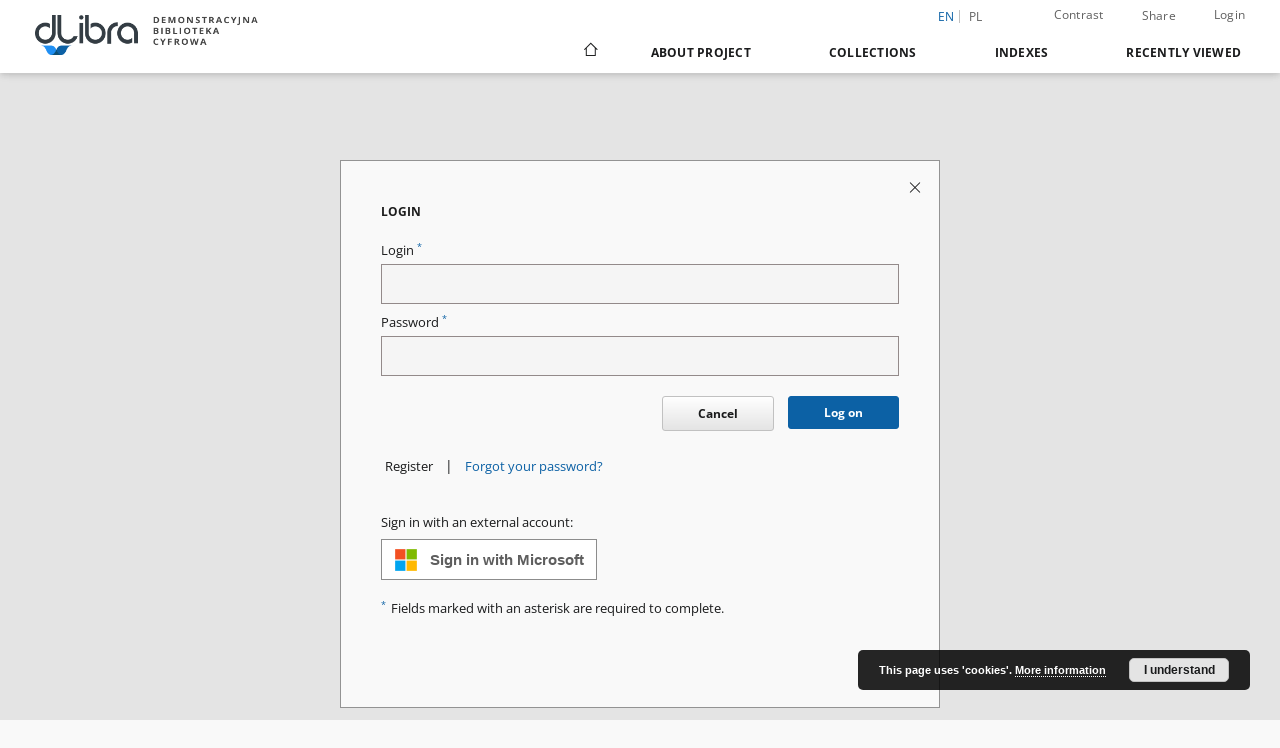

--- FILE ---
content_type: text/html;charset=utf-8
request_url: https://demo.dl.psnc.pl/dlibra/login?refUrl=aHR0cHM6Ly9kZW1vLmRsLnBzbmMucGwvZGxpYnJhL2xvZ2luP3JlZlVybD1hSFIwY0hNNkx5OWtaVzF2TG1Sc0xuQnpibU11Y0d3dlpHeHBZbkpoTDNCMVlteHBZMkYwYVc5dUx6SXdOekV2WldScGRHbHZiaTh4TnpFekwzTjZhMjlzWlc1cFpTMXdkR2d0ZFRFdGNIVjBhVzR0ZDJ4aFpIbHRhWEl0YldGamFXVnlaWGRwWTNvdFlXNTBiMjVwTFhkaGMybHNaWGR6YTJFdGQyRnVaR0VfYkdGdVozVmhaMlU5Y0d3
body_size: 9589
content:
<!doctype html>
<html lang="en">
	<head>
		<script src="https://demo.dl.psnc.pl/style/dlibra/default/js/script-jquery.min.js"></script>

		


<meta charset="utf-8">
<meta http-equiv="X-UA-Compatible" content="IE=edge">
<meta name="viewport" content="width=device-width, initial-scale=1">


<title>Login - Our Digital Library</title>
<meta name="Description" content="Nasza Biblioteka Cyfrowa is... Here put the description for the main page matadata, visible e.g. when sharing on Facebook." />

<meta property="og:url"                content="https://demo.dl.psnc.pl/dlibra/login?refUrl=[base64]" />
<meta property="og:type"               content="Object" />
<meta property="og:title"              content="Login - Our Digital Library" />
<meta property="og:description"        content="Nasza Biblioteka Cyfrowa is... Here put the description for the main page matadata, visible e.g. when sharing on Facebook." />
<meta property="og:image"              content="https://demo.dl.psnc.pl/style/dlibra/default/img/social/main.png" />

<link rel="icon" type="image/png" href="https://demo.dl.psnc.pl/style/common/img/icons/favicon.png" sizes="16x16" media="(prefers-color-scheme: light)"> 
<link rel="icon" type="image/png" href="https://demo.dl.psnc.pl/style/common/img/icons/favicon-dark.png" sizes="16x16" media="(prefers-color-scheme: dark)"> 
<link rel="apple-touch-icon" href="https://demo.dl.psnc.pl/style/common/img/icons/apple-touch-icon.png">


<link rel="stylesheet" href="https://demo.dl.psnc.pl/style/dlibra/default/css/libs.css?20241122111850">
<link rel="stylesheet" href="https://demo.dl.psnc.pl/style/dlibra/default/css/main.css?20241122111850">
<link rel="stylesheet" href="https://demo.dl.psnc.pl/style/dlibra/default/css/colors.css?20241122111850">
<link rel="stylesheet" href="https://demo.dl.psnc.pl/style/dlibra/default/css/custom.css?20241122111850">


	    <link rel="search"  type="application/opensearchdescription+xml" href="https://demo.dl.psnc.pl/DL_en.xml"  title="DL" />

							

			
				</head>

	<body class="">

		
		<div class="container--main">

			<header class="header--main" tabindex="-1">

  <ul class="skip-links list-unstyled">
    <li><a href="#navigationTop" class="inner" tabindex="0">Skip to main menu</a></li>
        <li><a href="#main-content" class="inner" tabindex="0">Skip to content</a></li>
    <li><a href="#footer" tabindex="0">Skip to footer</a></li>
  </ul>

      
            
  
  <div class="container--full">
    <nav class="header--top" id="navigationTop">
      <button class="header__menu-toggle navbar-toggle collapsed visible-xs visible-sm" type="button" data-toggle="collapse" data-target="#navbar-collapse" aria-expanded="false" aria-label="Menu">
        <span class="dlibra-icon-menu"></span>
      </button>
      <ul class="header__list hidden-sm hidden-xs">
									      <li class="header__list-item header__list-item--languages hidden-xs hidden-sm">
      <a class="header__list__link header__list__link--language active" href="/" aria-label="English">
          en
      </a>
                                      <a class="header__list__link header__list__link--language" href="https://demo.dl.psnc.pl/dlibra/login?refUrl=[base64]&language=pl" aria-label="polski">pl</a>
                  </li>
      <li class="header__languages-item visible-xs visible-sm">
              <a href="https://demo.dl.psnc.pl/dlibra/login?refUrl=[base64]&language=en" class="header__languages__link active">en</a>
              <a href="https://demo.dl.psnc.pl/dlibra/login?refUrl=[base64]&language=pl" class="header__languages__link ">pl</a>
          </li>
  
				        <li class="header__list-item">
          <button class="header__list__link contrast__link" data-contrast="false">
            <span class="dlibra-icon-contrast"></span>
            Contrast
          </button>
        </li>

        <li class="header__list-item">
          <div class="a2a--header">
            <div class="a2a_kit a2a_kit_size_32 a2a_default_style" data-a2a-url="https://demo.dl.psnc.pl/dlibra/login?refUrl=[base64]&language=en">
              <a class="a2a_dd header__list__link" href="https://www.addtoany.com/share">Share</a>
            </div>
            <script>
               var a2a_config = a2a_config || {};
               a2a_config.onclick = 1;
               a2a_config.locale = "en";
               a2a_config.color_main = "D7E5ED";
               a2a_config.color_border = "9D9D9D";
               a2a_config.color_link_text = "333333";
               a2a_config.color_link_text_hover = "333333";
               a2a_config.color_bg = "d9d9d9";
               a2a_config.icon_color = "#767676";
							 a2a_config.num_services = 6;
							 a2a_config.prioritize = ["facebook", "wykop", "twitter", "pinterest", "email", "gmail"];
            </script>
            <script async src="//static.addtoany.com/menu/page.js"></script>
          </div>
        </li>
        <li class="header__list-item">
                      <a href="https://demo.dl.psnc.pl/dlibra/login?refUrl=[base64]" class="header__list__link" >
              Login
            </a>
                  </li>
      </ul>
    </nav>
  </div>
  <div class="navbar menu--desktop" role="navigation">
    <div class="container--full">
      <div class="menu__header">
        <a class="menu__logo" href="https://demo.dl.psnc.pl" tabindex="0">
          <img src="https://demo.dl.psnc.pl/style/dlibra/default/img/custom-images/logo.png
" title="Our Digital Library" alt="Our Digital Library"/>
        </a>
      </div>
      <div class="menu__collapse js-menu" id="navbar-collapse">
					<div class="menu__back__container visible-xs visible-sm js-back-container">
					</div>
          <button class="header__menu-toggle--inner navbar-toggle collapsed visible-xs visible-sm js-close" type="button" data-toggle="collapse" data-target="#navbar-collapse" aria-expanded="false" aria-label="Close menu"></button>
          <ul class="header__languages visible-xs visible-sm">
                                <li class="header__list-item header__list-item--languages hidden-xs hidden-sm">
      <a class="header__list__link header__list__link--language active" href="/" aria-label="English">
          en
      </a>
                                      <a class="header__list__link header__list__link--language" href="https://demo.dl.psnc.pl/dlibra/login?refUrl=[base64]&language=pl" aria-label="polski">pl</a>
                  </li>
      <li class="header__languages-item visible-xs visible-sm">
              <a href="https://demo.dl.psnc.pl/dlibra/login?refUrl=[base64]&language=en" class="header__languages__link active">en</a>
              <a href="https://demo.dl.psnc.pl/dlibra/login?refUrl=[base64]&language=pl" class="header__languages__link ">pl</a>
          </li>
  
                      </ul>
          <div class="header__user visible-xs visible-sm">
                          <a href="https://demo.dl.psnc.pl/dlibra/login" class="header__user__link pull-left">
                Login
              </a>
							<a href="" class="header__user__link contrast__link" data-contrast="false">
								<span class="dlibra-icon-contrast"></span>
								Contrast
							</a>
              <div class="a2a--header header__user__a2a">
		            <div class="a2a_kit a2a_kit_size_32 a2a_default_style">
		              <a class="a2a_dd header__user__link" href="https://www.addtoany.com/share">Share</a>
		            </div>
		            <script>
		               var a2a_config = a2a_config || {};
		               a2a_config.onclick = 1;
		               a2a_config.locale = "en";
									 a2a_config.num_services = 6;
									 a2a_config.prioritize = ["facebook", "wykop", "twitter", "pinterest", "email", "gmail"];
		            </script>
		            <script async src="//static.addtoany.com/menu/page.js"></script>
		          </div>
                      </div>
          <button class="menu__back hidden js-back">
            <span class="dlibra-icon-chevron-left"></span>
            Back
          </button>
          <ul class="menu__nav nav">
            <li class=" hidden-xs hidden-sm">
                            <a href="https://demo.dl.psnc.pl" class="home" aria-label="Main page">
                <span class="dlibra-icon-home"></span>
              </a>
            </li>
                           	
						<li>
				<a href="#" class="dropdown-toggle hidden-xs hidden-sm js-section-text" data-toggle="dropdown" data-js-section>
					About Project
				</a>
				<a href="#" class="dropdown-toggle visible-xs visible-sm js-section-text" data-toggle="dropdown" data-js-section tabindex="-1">
					About Project
				</a>
								<button class="dlibra-icon-chevron-right visible-xs visible-sm dropdown-toggle dropdown-icon" title="Show/hide objects list" aria-label="Show/hide objects list"></button>
					<ul class="dropdown-menu pull-right">

		<li class="visible-xs header__current js-current">
			<span class="dlibra-icon-chevron-right"></span>
		</li>
									<li>
										<a href="https://demo.dl.psnc.pl/dlibra/text?id=example-page" class="menu__nav--no-dropdown">
							Example page
									</a>
				</li>
												<li>
										<a href="https://demo.dl.psnc.pl/dlibra/text?id=faq" class="menu__nav--no-dropdown">
							Frequently asked questions
									</a>
				</li>
												<li>
																					<a href="https://demo.dl.psnc.pl/dlibra/contact" class="menu__nav--no-dropdown">
							Contact
														</a>
				</li>
												<li>
										<a href="https://demo.dl.psnc.pl/dlibra/text?id=declaration-of-availability" class="menu__nav--no-dropdown">
							Declaration od availability
									</a>
				</li>
												<li>
															<a href="/dlibra/news" class="menu__nav--no-dropdown">
							News
														</a>
				</li>
												<li>
										<a href="https://demo.dl.psnc.pl/dlibra/text?id=moja-strona" class="menu__nav--no-dropdown">
							My page
									</a>
				</li>
						</ul>
				</li>
			



                           
  <li class="">
    <a href="#" class="dropdown-toggle hidden-xs hidden-sm js-section-text" data-toggle="dropdown"  data-js-section>
      Collections
    </a>
    <a href="#" class="dropdown-toggle visible-xs visible-sm js-section-text" data-toggle="dropdown"  data-js-section tabindex="-1">
      Collections
    </a>
	    <button class="dlibra-icon-chevron-right visible-xs visible-sm dropdown-toggle dropdown-icon" title="Show/hide objects list" aria-label="Show/hide objects list"></button>
    <ul class="dropdown-menu pull-right">
      <li class="visible-xs visible-sm header__current js-current">
        <span class="dlibra-icon-chevron-right"></span>
      </li>
            	
            	<li>
				<a href="https://demo.dl.psnc.pl/dlibra/collectiondescription/87" class="menu__nav--no-dropdown">
			Regional Materials
		</a>
	</li>
            	<li>
				<a href="https://demo.dl.psnc.pl/dlibra/collectiondescription/88" class="menu__nav--no-dropdown">
			Journalsa
		</a>
	</li>
            	<li>
				<a href="https://demo.dl.psnc.pl/dlibra/collectiondescription/89" class="menu__nav--no-dropdown">
			Science
		</a>
	</li>
            	<li>
				<button class="dlibra-icon-circle-plus hidden-xs hidden-sm dropdown-toggle dropdown-icon" title="Show/hide objects list" aria-label="Show/hide objects list">
		</button><a href="https://demo.dl.psnc.pl/dlibra/collectiondescription/90" class="js-section-text">
			test
		</a>
		<button class="dlibra-icon-chevron-right visible-xs visible-sm dropdown-toggle dropdown-icon" title="Show/hide objects list" aria-label="Show/hide objects list"></button>
		<ul class="dropdown-menu">
			<li class="visible-xs visible-sm header__current js-current">
				<span class="dlibra-icon-chevron-right"></span>
			</li>
							<li>
				<a href="https://demo.dl.psnc.pl/dlibra/collectiondescription/171" class="menu__nav--no-dropdown">
			Testowa kolekcja
		</a>
	</li>
							<li>
				<a href="https://demo.dl.psnc.pl/dlibra/collectiondescription/91" class="menu__nav--no-dropdown">
			Czasopisma
		</a>
	</li>
							<li>
				<a href="https://demo.dl.psnc.pl/dlibra/collectiondescription/172" class="menu__nav--no-dropdown">
			SoundScribe
		</a>
	</li>
							<li>
				<a href="https://demo.dl.psnc.pl/dlibra/collectiondescription/173" class="menu__nav--no-dropdown">
			dArceo tests
		</a>
	</li>
					</ul>
	</li>
            	<li>
				<a href="https://demo.dl.psnc.pl/dlibra/collectiondescription/125" class="menu__nav--no-dropdown">
			UAM
		</a>
	</li>
            	<li>
				<a href="https://demo.dl.psnc.pl/dlibra/collectiondescription/126" class="menu__nav--no-dropdown">
			Noc Naukowcow 2016
		</a>
	</li>
            	<li>
				<button class="dlibra-icon-circle-plus hidden-xs hidden-sm dropdown-toggle dropdown-icon" title="Show/hide objects list" aria-label="Show/hide objects list">
		</button><a href="https://demo.dl.psnc.pl/dlibra/collectiondescription/127" class="js-section-text">
			Kolekcja 1
		</a>
		<button class="dlibra-icon-chevron-right visible-xs visible-sm dropdown-toggle dropdown-icon" title="Show/hide objects list" aria-label="Show/hide objects list"></button>
		<ul class="dropdown-menu">
			<li class="visible-xs visible-sm header__current js-current">
				<span class="dlibra-icon-chevron-right"></span>
			</li>
							<li>
				<a href="https://demo.dl.psnc.pl/dlibra/collectiondescription/206" class="menu__nav--no-dropdown">
			Photos
		</a>
	</li>
					</ul>
	</li>
            	<li>
				<a href="https://demo.dl.psnc.pl/dlibra/collectiondescription/128" class="menu__nav--no-dropdown">
			Kolekcja 2
		</a>
	</li>
            	<li>
				<a href="https://demo.dl.psnc.pl/dlibra/collectiondescription/129" class="menu__nav--no-dropdown">
			Kolekcja 3
		</a>
	</li>
            	<li>
				<a href="https://demo.dl.psnc.pl/dlibra/collectiondescription/130" class="menu__nav--no-dropdown">
			Kolekcja 4
		</a>
	</li>
            	<li>
				<a href="https://demo.dl.psnc.pl/dlibra/collectiondescription/131" class="menu__nav--no-dropdown">
			Kolekcja 5
		</a>
	</li>
            	<li>
				<a href="https://demo.dl.psnc.pl/dlibra/collectiondescription/132" class="menu__nav--no-dropdown">
			Kolekcja 6
		</a>
	</li>
            	<li>
				<a href="https://demo.dl.psnc.pl/dlibra/collectiondescription/133" class="menu__nav--no-dropdown">
			Kolekcja 7
		</a>
	</li>
            	<li>
				<a href="https://demo.dl.psnc.pl/dlibra/collectiondescription/134" class="menu__nav--no-dropdown">
			Kolekcja 8
		</a>
	</li>
            	<li>
				<a href="https://demo.dl.psnc.pl/dlibra/collectiondescription/135" class="menu__nav--no-dropdown">
			Kolekcja 9
		</a>
	</li>
            	<li>
				<a href="https://demo.dl.psnc.pl/dlibra/collectiondescription/136" class="menu__nav--no-dropdown">
			Kolekcja 10
		</a>
	</li>
            	<li>
				<a href="https://demo.dl.psnc.pl/dlibra/collectiondescription/137" class="menu__nav--no-dropdown">
			Fashion in the pre-war period
		</a>
	</li>
            	<li>
				<a href="https://demo.dl.psnc.pl/dlibra/collectiondescription/138" class="menu__nav--no-dropdown">
			UJK
		</a>
	</li>
            	<li>
				<a href="https://demo.dl.psnc.pl/dlibra/collectiondescription/208" class="menu__nav--no-dropdown">
			Kolekcja testowa nr 1
		</a>
	</li>
            	<li>
				<a href="https://demo.dl.psnc.pl/dlibra/collectiondescription/209" class="menu__nav--no-dropdown">
			BSA
		</a>
	</li>
            	<li>
				<button class="dlibra-icon-circle-plus hidden-xs hidden-sm dropdown-toggle dropdown-icon" title="Show/hide objects list" aria-label="Show/hide objects list">
		</button><a href="https://demo.dl.psnc.pl/dlibra/collectiondescription/210" class="js-section-text">
			sbc-szkolenie
		</a>
		<button class="dlibra-icon-chevron-right visible-xs visible-sm dropdown-toggle dropdown-icon" title="Show/hide objects list" aria-label="Show/hide objects list"></button>
		<ul class="dropdown-menu">
			<li class="visible-xs visible-sm header__current js-current">
				<span class="dlibra-icon-chevron-right"></span>
			</li>
							<li>
				<a href="https://demo.dl.psnc.pl/dlibra/collectiondescription/216" class="menu__nav--no-dropdown">
			IDMN
		</a>
	</li>
							<li>
				<a href="https://demo.dl.psnc.pl/dlibra/collectiondescription/217" class="menu__nav--no-dropdown">
			test
		</a>
	</li>
					</ul>
	</li>
            	<li>
				<a href="https://demo.dl.psnc.pl/dlibra/collectiondescription/211" class="menu__nav--no-dropdown">
			collection test1a eng
		</a>
	</li>
            	<li>
				<a href="https://demo.dl.psnc.pl/dlibra/collectiondescription/213" class="menu__nav--no-dropdown">
			test mini url
		</a>
	</li>
            	<li>
				<a href="https://demo.dl.psnc.pl/dlibra/collectiondescription/214" class="menu__nav--no-dropdown">
			collestion test3c
		</a>
	</li>
            	<li>
				<a href="https://demo.dl.psnc.pl/dlibra/collectiondescription/215" class="menu__nav--no-dropdown">
			collection test 4d
		</a>
	</li>
            	<li>
				<a href="https://demo.dl.psnc.pl/dlibra/collectiondescription/218" class="menu__nav--no-dropdown">
			Muzykologia cyfrowa
		</a>
	</li>
          </ul>
  </li>


                           


<li>
	<a href="#" class="dropdown-toggle hidden-xs hidden-sm js-section-text" data-toggle="dropdown" data-js-section >
		Indexes
	</a>
	<a href="#" class="dropdown-toggle visible-xs visible-sm js-section-text" data-toggle="dropdown" data-js-section  tabindex="-1">
		Indexes
	</a>
		<button class="dlibra-icon-chevron-right visible-xs visible-sm dropdown-toggle dropdown-icon" title="Show/hide objects list" aria-label="Show/hide objects list"></button>
	<ul class="dropdown-menu pull-right">
		<li class="visible-xs visible-sm header__current js-current">
			<span class="dlibra-icon-chevron-right"></span>
		</li>
					<li title="A name given to the resource.">
				<button class="dlibra-icon-circle-plus hidden-xs hidden-sm dropdown-toggle dropdown-icon" title="Show/hide sub-attributes list" aria-label="Show/hide sub-attributes list">
		</button><a href="https://demo.dl.psnc.pl/dlibra/indexsearch?rdfName=Title&amp;ipp=60&amp;p=0" class="js-section-text">
			Title
		</a>
		<button class="dlibra-icon-chevron-right visible-xs visible-sm dropdown-toggle dropdown-icon" title="Show/hide sub-attributes list" aria-label="Show/hide sub-attributes list"></button>
		<ul class="dropdown-menu">
			<li class="visible-xs visible-sm header__current js-current">
				<span class="dlibra-icon-chevron-right"></span>
			</li>
							<li title="An alternative name for the resource.">
				<a href="https://demo.dl.psnc.pl/dlibra/indexsearch?rdfName=Alternative&amp;ipp=60&amp;p=0" class="menu__nav--no-dropdown">
			Alternative title
		</a>
	</li>
							<li title="">
				<a href="https://demo.dl.psnc.pl/dlibra/indexsearch?rdfName=title2&amp;ipp=60&amp;p=0" class="menu__nav--no-dropdown">
			Title
		</a>
	</li>
					</ul>
	</li>
					<li title="An entity primarily responsible for making the resource.">
				<button class="dlibra-icon-circle-plus hidden-xs hidden-sm dropdown-toggle dropdown-icon" title="Show/hide sub-attributes list" aria-label="Show/hide sub-attributes list">
		</button><a href="https://demo.dl.psnc.pl/dlibra/indexsearch?rdfName=Creator&amp;ipp=60&amp;p=0" class="js-section-text">
			Creator
		</a>
		<button class="dlibra-icon-chevron-right visible-xs visible-sm dropdown-toggle dropdown-icon" title="Show/hide sub-attributes list" aria-label="Show/hide sub-attributes list"></button>
		<ul class="dropdown-menu">
			<li class="visible-xs visible-sm header__current js-current">
				<span class="dlibra-icon-chevron-right"></span>
			</li>
							<li title="">
				<a href="https://demo.dl.psnc.pl/dlibra/indexsearch?rdfName=test&amp;ipp=60&amp;p=0" class="menu__nav--no-dropdown">
			test
		</a>
	</li>
					</ul>
	</li>
					<li title="An entity responsible for making contributions to the resource.">
				<button class="dlibra-icon-circle-plus hidden-xs hidden-sm dropdown-toggle dropdown-icon" title="Show/hide sub-attributes list" aria-label="Show/hide sub-attributes list">
		</button><a href="https://demo.dl.psnc.pl/dlibra/indexsearch?rdfName=Contributor&amp;ipp=60&amp;p=0" class="js-section-text">
			Contributor
		</a>
		<button class="dlibra-icon-chevron-right visible-xs visible-sm dropdown-toggle dropdown-icon" title="Show/hide sub-attributes list" aria-label="Show/hide sub-attributes list"></button>
		<ul class="dropdown-menu">
			<li class="visible-xs visible-sm header__current js-current">
				<span class="dlibra-icon-chevron-right"></span>
			</li>
							<li title="">
				<a href="https://demo.dl.psnc.pl/dlibra/indexsearch?rdfName=translator&amp;ipp=60&amp;p=0" class="menu__nav--no-dropdown">
			Translator
		</a>
	</li>
					</ul>
	</li>
					<li title="The topic of the resource.">
				<button class="dlibra-icon-circle-plus hidden-xs hidden-sm dropdown-toggle dropdown-icon" title="Show/hide sub-attributes list" aria-label="Show/hide sub-attributes list">
		</button><a href="https://demo.dl.psnc.pl/dlibra/indexsearch?rdfName=Subject&amp;ipp=60&amp;p=0" class="js-section-text">
			Subject
		</a>
		<button class="dlibra-icon-chevron-right visible-xs visible-sm dropdown-toggle dropdown-icon" title="Show/hide sub-attributes list" aria-label="Show/hide sub-attributes list"></button>
		<ul class="dropdown-menu">
			<li class="visible-xs visible-sm header__current js-current">
				<span class="dlibra-icon-chevron-right"></span>
			</li>
							<li title="Tags assigned by users.">
				<a href="https://demo.dl.psnc.pl/dlibra/indexsearch?rdfName=UserTag&amp;ipp=60&amp;p=0" class="menu__nav--no-dropdown">
			Users' tags
		</a>
	</li>
					</ul>
	</li>
					<li title="The spatial or temporal topic of the resource, the spatial applicability of the resource, or the jurisdiction under which the resource is relevant.">
				<button class="dlibra-icon-circle-plus hidden-xs hidden-sm dropdown-toggle dropdown-icon" title="Show/hide sub-attributes list" aria-label="Show/hide sub-attributes list">
		</button><a href="https://demo.dl.psnc.pl/dlibra/indexsearch?rdfName=Coverage&amp;ipp=60&amp;p=0" class="js-section-text">
			Coverage
		</a>
		<button class="dlibra-icon-chevron-right visible-xs visible-sm dropdown-toggle dropdown-icon" title="Show/hide sub-attributes list" aria-label="Show/hide sub-attributes list"></button>
		<ul class="dropdown-menu">
			<li class="visible-xs visible-sm header__current js-current">
				<span class="dlibra-icon-chevron-right"></span>
			</li>
							<li title="Spatial characteristics of the resource.">
				<a href="https://demo.dl.psnc.pl/dlibra/indexsearch?rdfName=Spatial&amp;ipp=60&amp;p=0" class="menu__nav--no-dropdown">
			Spatial coverage
		</a>
	</li>
							<li title="Temporal characteristics of the resource.">
				<a href="https://demo.dl.psnc.pl/dlibra/indexsearch?rdfName=Temporal&amp;ipp=60&amp;p=0" class="menu__nav--no-dropdown">
			Temporal coverage
		</a>
	</li>
					</ul>
	</li>
					<li title="An account of the resource.">
				<button class="dlibra-icon-circle-plus hidden-xs hidden-sm dropdown-toggle dropdown-icon" title="Show/hide sub-attributes list" aria-label="Show/hide sub-attributes list">
		</button><a href="https://demo.dl.psnc.pl/dlibra/indexsearch?rdfName=Description&amp;ipp=60&amp;p=0" class="js-section-text">
			Description
		</a>
		<button class="dlibra-icon-chevron-right visible-xs visible-sm dropdown-toggle dropdown-icon" title="Show/hide sub-attributes list" aria-label="Show/hide sub-attributes list"></button>
		<ul class="dropdown-menu">
			<li class="visible-xs visible-sm header__current js-current">
				<span class="dlibra-icon-chevron-right"></span>
			</li>
							<li title="A summary of the resource.">
				<a href="https://demo.dl.psnc.pl/dlibra/indexsearch?rdfName=Abstract&amp;ipp=60&amp;p=0" class="menu__nav--no-dropdown">
			Abstract
		</a>
	</li>
							<li title="	A list of subunits of the resource.">
				<a href="https://demo.dl.psnc.pl/dlibra/indexsearch?rdfName=TableOfContents&amp;ipp=60&amp;p=0" class="menu__nav--no-dropdown">
			Table of contents
		</a>
	</li>
							<li title="Place, where the resource was published.">
				<a href="https://demo.dl.psnc.pl/dlibra/indexsearch?rdfName=PlaceOfPublishing&amp;ipp=60&amp;p=0" class="menu__nav--no-dropdown">
			Place of publishing
		</a>
	</li>
							<li title="Institution or person, who financially supported the digitsation of the resource.">
				<a href="https://demo.dl.psnc.pl/dlibra/indexsearch?rdfName=DigitisationSponsor&amp;ipp=60&amp;p=0" class="menu__nav--no-dropdown">
			Digitisation sponsor
		</a>
	</li>
							<li title="Detailed information about the thesis degree.">
				<button class="dlibra-icon-circle-plus hidden-xs hidden-sm dropdown-toggle dropdown-icon" title="Show/hide sub-attributes list" aria-label="Show/hide sub-attributes list">
		</button><a href="https://demo.dl.psnc.pl/dlibra/indexsearch?rdfName=Degree&amp;ipp=60&amp;p=0" class="js-section-text">
			Thesis degree information
		</a>
		<button class="dlibra-icon-chevron-right visible-xs visible-sm dropdown-toggle dropdown-icon" title="Show/hide sub-attributes list" aria-label="Show/hide sub-attributes list"></button>
		<ul class="dropdown-menu">
			<li class="visible-xs visible-sm header__current js-current">
				<span class="dlibra-icon-chevron-right"></span>
			</li>
							<li title="Name of the degree associated with the work as it appears within the work.">
				<a href="https://demo.dl.psnc.pl/dlibra/indexsearch?rdfName=Name&amp;ipp=60&amp;p=0" class="menu__nav--no-dropdown">
			Degree name
		</a>
	</li>
							<li title="Level of education associated with the document.">
				<a href="https://demo.dl.psnc.pl/dlibra/indexsearch?rdfName=Level&amp;ipp=60&amp;p=0" class="menu__nav--no-dropdown">
			Level of degree
		</a>
	</li>
							<li title="Area of study of the intellectual content of the document.">
				<a href="https://demo.dl.psnc.pl/dlibra/indexsearch?rdfName=Discipline&amp;ipp=60&amp;p=0" class="menu__nav--no-dropdown">
			Degree discipline
		</a>
	</li>
							<li title="Institution granting the degree associated with the work.">
				<a href="https://demo.dl.psnc.pl/dlibra/indexsearch?rdfName=Grantor&amp;ipp=60&amp;p=0" class="menu__nav--no-dropdown">
			Degree grantor
		</a>
	</li>
					</ul>
	</li>
							<li title="">
				<a href="https://demo.dl.psnc.pl/dlibra/indexsearch?rdfName=volume&amp;ipp=60&amp;p=0" class="menu__nav--no-dropdown">
			Volume
		</a>
	</li>
							<li title="">
				<a href="https://demo.dl.psnc.pl/dlibra/indexsearch?rdfName=issue&amp;ipp=60&amp;p=0" class="menu__nav--no-dropdown">
			Issue
		</a>
	</li>
							<li title="">
				<a href="https://demo.dl.psnc.pl/dlibra/indexsearch?rdfName=series&amp;ipp=60&amp;p=0" class="menu__nav--no-dropdown">
			Series
		</a>
	</li>
							<li title="Number for journal">
				<a href="https://demo.dl.psnc.pl/dlibra/indexsearch?rdfName=number&amp;ipp=60&amp;p=0" class="menu__nav--no-dropdown">
			Number
		</a>
	</li>
							<li title="">
				<button class="dlibra-icon-circle-plus hidden-xs hidden-sm dropdown-toggle dropdown-icon" title="Show/hide sub-attributes list" aria-label="Show/hide sub-attributes list">
		</button><a href="https://demo.dl.psnc.pl/dlibra/indexsearch?rdfName=pages&amp;ipp=60&amp;p=0" class="js-section-text">
			Pages in total
		</a>
		<button class="dlibra-icon-chevron-right visible-xs visible-sm dropdown-toggle dropdown-icon" title="Show/hide sub-attributes list" aria-label="Show/hide sub-attributes list"></button>
		<ul class="dropdown-menu">
			<li class="visible-xs visible-sm header__current js-current">
				<span class="dlibra-icon-chevron-right"></span>
			</li>
							<li title="">
				<a href="https://demo.dl.psnc.pl/dlibra/indexsearch?rdfName=spage&amp;ipp=60&amp;p=0" class="menu__nav--no-dropdown">
			First page
		</a>
	</li>
							<li title="">
				<a href="https://demo.dl.psnc.pl/dlibra/indexsearch?rdfName=epage&amp;ipp=60&amp;p=0" class="menu__nav--no-dropdown">
			Last page
		</a>
	</li>
					</ul>
	</li>
					</ul>
	</li>
					<li title="An entity responsible for making the resource available.">
				<button class="dlibra-icon-circle-plus hidden-xs hidden-sm dropdown-toggle dropdown-icon" title="Show/hide sub-attributes list" aria-label="Show/hide sub-attributes list">
		</button><a href="https://demo.dl.psnc.pl/dlibra/indexsearch?rdfName=Publisher&amp;ipp=60&amp;p=0" class="js-section-text">
			Publisher
		</a>
		<button class="dlibra-icon-chevron-right visible-xs visible-sm dropdown-toggle dropdown-icon" title="Show/hide sub-attributes list" aria-label="Show/hide sub-attributes list"></button>
		<ul class="dropdown-menu">
			<li class="visible-xs visible-sm header__current js-current">
				<span class="dlibra-icon-chevron-right"></span>
			</li>
							<li title="">
				<a href="https://demo.dl.psnc.pl/dlibra/indexsearch?rdfName=placepubl&amp;ipp=60&amp;p=0" class="menu__nav--no-dropdown">
			Place of publish
		</a>
	</li>
							<li title="">
				<a href="https://demo.dl.psnc.pl/dlibra/indexsearch?rdfName=edition&amp;ipp=60&amp;p=0" class="menu__nav--no-dropdown">
			Edition
		</a>
	</li>
					</ul>
	</li>
					<li title="A point or period of time associated with an event in the lifecycle of the resource.">
				<button class="dlibra-icon-circle-plus hidden-xs hidden-sm dropdown-toggle dropdown-icon" title="Show/hide sub-attributes list" aria-label="Show/hide sub-attributes list">
		</button><a href="https://demo.dl.psnc.pl/dlibra/indexsearch?rdfName=Date&amp;ipp=60&amp;p=0" class="js-section-text">
			Date
		</a>
		<button class="dlibra-icon-chevron-right visible-xs visible-sm dropdown-toggle dropdown-icon" title="Show/hide sub-attributes list" aria-label="Show/hide sub-attributes list"></button>
		<ul class="dropdown-menu">
			<li class="visible-xs visible-sm header__current js-current">
				<span class="dlibra-icon-chevron-right"></span>
			</li>
							<li title="Date of creation of the resource.">
				<a href="https://demo.dl.psnc.pl/dlibra/indexsearch?rdfName=Created&amp;ipp=60&amp;p=0" class="menu__nav--no-dropdown">
			Date created
		</a>
	</li>
							<li title="Date of submission of the resource.">
				<a href="https://demo.dl.psnc.pl/dlibra/indexsearch?rdfName=DateSubmitted&amp;ipp=60&amp;p=0" class="menu__nav--no-dropdown">
			Date submitted
		</a>
	</li>
							<li title="Date of acceptance of the resource.">
				<a href="https://demo.dl.psnc.pl/dlibra/indexsearch?rdfName=DateAccepted&amp;ipp=60&amp;p=0" class="menu__nav--no-dropdown">
			Date accepted
		</a>
	</li>
							<li title="Date of formal issuance (e.g. publication) of the resource.">
				<a href="https://demo.dl.psnc.pl/dlibra/indexsearch?rdfName=Issued&amp;ipp=60&amp;p=0" class="menu__nav--no-dropdown">
			Date issued
		</a>
	</li>
							<li title="Date of copyright.">
				<a href="https://demo.dl.psnc.pl/dlibra/indexsearch?rdfName=DateCopyrighted&amp;ipp=60&amp;p=0" class="menu__nav--no-dropdown">
			Date copyrighted
		</a>
	</li>
							<li title="Date on which the resource was changed.">
				<a href="https://demo.dl.psnc.pl/dlibra/indexsearch?rdfName=Modified&amp;ipp=60&amp;p=0" class="menu__nav--no-dropdown">
			Date modified
		</a>
	</li>
							<li title="Date (often a range) that the resource became or will become available.">
				<a href="https://demo.dl.psnc.pl/dlibra/indexsearch?rdfName=Available&amp;ipp=60&amp;p=0" class="menu__nav--no-dropdown">
			Date available
		</a>
	</li>
							<li title="Date (often a range) of validity of a resource.">
				<a href="https://demo.dl.psnc.pl/dlibra/indexsearch?rdfName=Valid&amp;ipp=60&amp;p=0" class="menu__nav--no-dropdown">
			Date valid
		</a>
	</li>
					</ul>
	</li>
					<li title="The nature or genre of the resource.">
				<a href="https://demo.dl.psnc.pl/dlibra/indexsearch?rdfName=Type&amp;ipp=60&amp;p=0" class="menu__nav--no-dropdown">
			Type
		</a>
	</li>
					<li title="The file format, physical medium, or dimensions of the resource.">
				<button class="dlibra-icon-circle-plus hidden-xs hidden-sm dropdown-toggle dropdown-icon" title="Show/hide sub-attributes list" aria-label="Show/hide sub-attributes list">
		</button><a href="https://demo.dl.psnc.pl/dlibra/indexsearch?rdfName=Format&amp;ipp=60&amp;p=0" class="js-section-text">
			Format
		</a>
		<button class="dlibra-icon-chevron-right visible-xs visible-sm dropdown-toggle dropdown-icon" title="Show/hide sub-attributes list" aria-label="Show/hide sub-attributes list"></button>
		<ul class="dropdown-menu">
			<li class="visible-xs visible-sm header__current js-current">
				<span class="dlibra-icon-chevron-right"></span>
			</li>
							<li title="The size or duration of the resource.">
				<a href="https://demo.dl.psnc.pl/dlibra/indexsearch?rdfName=Extent&amp;ipp=60&amp;p=0" class="menu__nav--no-dropdown">
			Extent
		</a>
	</li>
							<li title="The material or physical carrier of the resource.">
				<a href="https://demo.dl.psnc.pl/dlibra/indexsearch?rdfName=Medium&amp;ipp=60&amp;p=0" class="menu__nav--no-dropdown">
			Medium
		</a>
	</li>
					</ul>
	</li>
					<li title="An unambiguous reference to the resource within a given context.">
				<button class="dlibra-icon-circle-plus hidden-xs hidden-sm dropdown-toggle dropdown-icon" title="Show/hide sub-attributes list" aria-label="Show/hide sub-attributes list">
		</button><a href="https://demo.dl.psnc.pl/dlibra/indexsearch?rdfName=Identifier&amp;ipp=60&amp;p=0" class="js-section-text">
			Identifier
		</a>
		<button class="dlibra-icon-chevron-right visible-xs visible-sm dropdown-toggle dropdown-icon" title="Show/hide sub-attributes list" aria-label="Show/hide sub-attributes list"></button>
		<ul class="dropdown-menu">
			<li class="visible-xs visible-sm header__current js-current">
				<span class="dlibra-icon-chevron-right"></span>
			</li>
							<li title="A call number used to indicate the location of a physical resource in the collections of the institution owning it.">
				<a href="https://demo.dl.psnc.pl/dlibra/indexsearch?rdfName=CallNumber&amp;ipp=60&amp;p=0" class="menu__nav--no-dropdown">
			Call number
		</a>
	</li>
							<li title="A bibliographic reference for the resource.">
				<a href="https://demo.dl.psnc.pl/dlibra/indexsearch?rdfName=BibliographicCitation&amp;ipp=60&amp;p=0" class="menu__nav--no-dropdown">
			Bibliographic citation
		</a>
	</li>
							<li title="">
				<a href="https://demo.dl.psnc.pl/dlibra/indexsearch?rdfName=issn&amp;ipp=60&amp;p=0" class="menu__nav--no-dropdown">
			ISSN
		</a>
	</li>
							<li title="">
				<a href="https://demo.dl.psnc.pl/dlibra/indexsearch?rdfName=eissn&amp;ipp=60&amp;p=0" class="menu__nav--no-dropdown">
			eISSN
		</a>
	</li>
							<li title="">
				<a href="https://demo.dl.psnc.pl/dlibra/indexsearch?rdfName=doi&amp;ipp=60&amp;p=0" class="menu__nav--no-dropdown">
			DOI
		</a>
	</li>
							<li title="">
				<a href="https://demo.dl.psnc.pl/dlibra/indexsearch?rdfName=isbn&amp;ipp=60&amp;p=0" class="menu__nav--no-dropdown">
			ISBN
		</a>
	</li>
					</ul>
	</li>
					<li title="A related resource from which the described resource is derived.">
				<a href="https://demo.dl.psnc.pl/dlibra/indexsearch?rdfName=Source&amp;ipp=60&amp;p=0" class="menu__nav--no-dropdown">
			Source
		</a>
	</li>
					<li title="A language of the resource.">
				<button class="dlibra-icon-circle-plus hidden-xs hidden-sm dropdown-toggle dropdown-icon" title="Show/hide sub-attributes list" aria-label="Show/hide sub-attributes list">
		</button><a href="https://demo.dl.psnc.pl/dlibra/indexsearch?rdfName=Language&amp;ipp=60&amp;p=0" class="js-section-text">
			Language
		</a>
		<button class="dlibra-icon-chevron-right visible-xs visible-sm dropdown-toggle dropdown-icon" title="Show/hide sub-attributes list" aria-label="Show/hide sub-attributes list"></button>
		<ul class="dropdown-menu">
			<li class="visible-xs visible-sm header__current js-current">
				<span class="dlibra-icon-chevron-right"></span>
			</li>
							<li title="">
				<a href="https://demo.dl.psnc.pl/dlibra/indexsearch?rdfName=abstractLanguage&amp;ipp=60&amp;p=0" class="menu__nav--no-dropdown">
			Abstract language
		</a>
	</li>
					</ul>
	</li>
					<li title="A related resource. ">
				<button class="dlibra-icon-circle-plus hidden-xs hidden-sm dropdown-toggle dropdown-icon" title="Show/hide sub-attributes list" aria-label="Show/hide sub-attributes list">
		</button><a href="https://demo.dl.psnc.pl/dlibra/indexsearch?rdfName=Relation&amp;ipp=60&amp;p=0" class="js-section-text">
			Relation
		</a>
		<button class="dlibra-icon-chevron-right visible-xs visible-sm dropdown-toggle dropdown-icon" title="Show/hide sub-attributes list" aria-label="Show/hide sub-attributes list"></button>
		<ul class="dropdown-menu">
			<li class="visible-xs visible-sm header__current js-current">
				<span class="dlibra-icon-chevron-right"></span>
			</li>
							<li title="An established standard to which the described resource conforms.">
				<a href="https://demo.dl.psnc.pl/dlibra/indexsearch?rdfName=ConformsTo&amp;ipp=60&amp;p=0" class="menu__nav--no-dropdown">
			Conforms to
		</a>
	</li>
							<li title="A related resource that is included either physically or logically in the described resource.">
				<a href="https://demo.dl.psnc.pl/dlibra/indexsearch?rdfName=HasPart&amp;ipp=60&amp;p=0" class="menu__nav--no-dropdown">
			Has part
		</a>
	</li>
							<li title="A related resource in which the described resource is physically or logically included.">
				<a href="https://demo.dl.psnc.pl/dlibra/indexsearch?rdfName=IsPartOf&amp;ipp=60&amp;p=0" class="menu__nav--no-dropdown">
			Is part of
		</a>
	</li>
							<li title="A related resource that is a version, edition, or adaptation of the described resource.">
				<a href="https://demo.dl.psnc.pl/dlibra/indexsearch?rdfName=HasVersion&amp;ipp=60&amp;p=0" class="menu__nav--no-dropdown">
			Has version
		</a>
	</li>
							<li title="A related resource of which the described resource is a version, edition, or adaptation.">
				<a href="https://demo.dl.psnc.pl/dlibra/indexsearch?rdfName=IsVersionOf&amp;ipp=60&amp;p=0" class="menu__nav--no-dropdown">
			Is version of
		</a>
	</li>
							<li title="A related resource that is substantially the same as the pre-existing described resource, but in another format.">
				<a href="https://demo.dl.psnc.pl/dlibra/indexsearch?rdfName=HasFormat&amp;ipp=60&amp;p=0" class="menu__nav--no-dropdown">
			Has format
		</a>
	</li>
							<li title="A related resource that is substantially the same as the described resource, but in another format.">
				<a href="https://demo.dl.psnc.pl/dlibra/indexsearch?rdfName=IsFormatOf&amp;ipp=60&amp;p=0" class="menu__nav--no-dropdown">
			Is format of
		</a>
	</li>
							<li title="A related resource that is referenced, cited, or otherwise pointed to by the described resource.">
				<a href="https://demo.dl.psnc.pl/dlibra/indexsearch?rdfName=References&amp;ipp=60&amp;p=0" class="menu__nav--no-dropdown">
			References
		</a>
	</li>
							<li title="A related resource that references, cites, or otherwise points to the described resource.">
				<a href="https://demo.dl.psnc.pl/dlibra/indexsearch?rdfName=IsReferencedBy&amp;ipp=60&amp;p=0" class="menu__nav--no-dropdown">
			Is referenced by
		</a>
	</li>
							<li title="A related resource that is supplanted, displaced, or superseded by the described resource.">
				<a href="https://demo.dl.psnc.pl/dlibra/indexsearch?rdfName=Replaces&amp;ipp=60&amp;p=0" class="menu__nav--no-dropdown">
			Replaces
		</a>
	</li>
							<li title="A related resource that supplants, displaces, or supersedes the described resource.">
				<a href="https://demo.dl.psnc.pl/dlibra/indexsearch?rdfName=IsReplacedBy&amp;ipp=60&amp;p=0" class="menu__nav--no-dropdown">
			Is replaced by
		</a>
	</li>
							<li title="A related resource that is required by the described resource to support its function, delivery, or coherence.">
				<a href="https://demo.dl.psnc.pl/dlibra/indexsearch?rdfName=Requires&amp;ipp=60&amp;p=0" class="menu__nav--no-dropdown">
			Requires
		</a>
	</li>
							<li title="A related resource that requires the described resource to support its function, delivery, or coherence.">
				<a href="https://demo.dl.psnc.pl/dlibra/indexsearch?rdfName=IsRequiredBy&amp;ipp=60&amp;p=0" class="menu__nav--no-dropdown">
			Is required by
		</a>
	</li>
					</ul>
	</li>
					<li title="Information about rights held in and over the resource.">
				<button class="dlibra-icon-circle-plus hidden-xs hidden-sm dropdown-toggle dropdown-icon" title="Show/hide sub-attributes list" aria-label="Show/hide sub-attributes list">
		</button><a href="https://demo.dl.psnc.pl/dlibra/indexsearch?rdfName=Rights&amp;ipp=60&amp;p=0" class="js-section-text">
			Rights
		</a>
		<button class="dlibra-icon-chevron-right visible-xs visible-sm dropdown-toggle dropdown-icon" title="Show/hide sub-attributes list" aria-label="Show/hide sub-attributes list"></button>
		<ul class="dropdown-menu">
			<li class="visible-xs visible-sm header__current js-current">
				<span class="dlibra-icon-chevron-right"></span>
			</li>
							<li title="Information about who can access the resource or an indication of its security status.">
				<a href="https://demo.dl.psnc.pl/dlibra/indexsearch?rdfName=AccessRights&amp;ipp=60&amp;p=0" class="menu__nav--no-dropdown">
			Access rights
		</a>
	</li>
							<li title="A legal document giving official permission to do something with the resource.">
				<a href="https://demo.dl.psnc.pl/dlibra/indexsearch?rdfName=License&amp;ipp=60&amp;p=0" class="menu__nav--no-dropdown">
			License
		</a>
	</li>
					</ul>
	</li>
					<li title="A person or organization owning or managing rights over the resource.">
				<a href="https://demo.dl.psnc.pl/dlibra/indexsearch?rdfName=RightsHolder&amp;ipp=60&amp;p=0" class="menu__nav--no-dropdown">
			Rights holder
		</a>
	</li>
					<li title="A statement of any changes in ownership and custody of the resource since its creation that are significant for its authenticity, integrity, and interpretation.">
				<button class="dlibra-icon-circle-plus hidden-xs hidden-sm dropdown-toggle dropdown-icon" title="Show/hide sub-attributes list" aria-label="Show/hide sub-attributes list">
		</button><a href="https://demo.dl.psnc.pl/dlibra/indexsearch?rdfName=Provenance&amp;ipp=60&amp;p=0" class="js-section-text">
			Provenance
		</a>
		<button class="dlibra-icon-chevron-right visible-xs visible-sm dropdown-toggle dropdown-icon" title="Show/hide sub-attributes list" aria-label="Show/hide sub-attributes list"></button>
		<ul class="dropdown-menu">
			<li class="visible-xs visible-sm header__current js-current">
				<span class="dlibra-icon-chevron-right"></span>
			</li>
							<li title="Institution or person responsible for the digitsation of this resource.">
				<a href="https://demo.dl.psnc.pl/dlibra/indexsearch?rdfName=Digitisation&amp;ipp=60&amp;p=0" class="menu__nav--no-dropdown">
			Digitisation
		</a>
	</li>
							<li title="Location of original physical object, which has been digitised.">
				<a href="https://demo.dl.psnc.pl/dlibra/indexsearch?rdfName=LocationOfPhysicalObject&amp;ipp=60&amp;p=0" class="menu__nav--no-dropdown">
			Location of original object
		</a>
	</li>
					</ul>
	</li>
					<li title="">
				<a href="https://demo.dl.psnc.pl/dlibra/indexsearch?rdfName=Archives&amp;ipp=60&amp;p=0" class="menu__nav--no-dropdown">
			Archives
		</a>
	</li>
					<li title="Set number">
				<a href="https://demo.dl.psnc.pl/dlibra/indexsearch?rdfName=Numer_zespolu&amp;ipp=60&amp;p=0" class="menu__nav--no-dropdown">
			Set number
		</a>
	</li>
					<li title="Creator">
				<a href="https://demo.dl.psnc.pl/dlibra/indexsearch?rdfName=Aktotwórca&amp;ipp=60&amp;p=0" class="menu__nav--no-dropdown">
			Creator
		</a>
	</li>
					<li title="Dates">
				<a href="https://demo.dl.psnc.pl/dlibra/indexsearch?rdfName=Daty&amp;ipp=60&amp;p=0" class="menu__nav--no-dropdown">
			Dates
		</a>
	</li>
					<li title="Sizes">
				<a href="https://demo.dl.psnc.pl/dlibra/indexsearch?rdfName=Rozmiary&amp;ipp=60&amp;p=0" class="menu__nav--no-dropdown">
			Sizes
		</a>
	</li>
					<li title="Abstract">
				<a href="https://demo.dl.psnc.pl/dlibra/indexsearch?rdfName=Streszczenie&amp;ipp=60&amp;p=0" class="menu__nav--no-dropdown">
			Abstract
		</a>
	</li>
					<li title="Acts of metrics">
				<a href="https://demo.dl.psnc.pl/dlibra/indexsearch?rdfName=Dzieje_Metryki&amp;ipp=60&amp;p=0" class="menu__nav--no-dropdown">
			Acts of metrics
		</a>
	</li>
					<li title="Sharing - Restrictions">
				<button class="dlibra-icon-circle-plus hidden-xs hidden-sm dropdown-toggle dropdown-icon" title="Show/hide sub-attributes list" aria-label="Show/hide sub-attributes list">
		</button><a href="https://demo.dl.psnc.pl/dlibra/indexsearch?rdfName=Udostępnianie-Ograniczenia&amp;ipp=60&amp;p=0" class="js-section-text">
			Sharing - Restrictions
		</a>
		<button class="dlibra-icon-chevron-right visible-xs visible-sm dropdown-toggle dropdown-icon" title="Show/hide sub-attributes list" aria-label="Show/hide sub-attributes list"></button>
		<ul class="dropdown-menu">
			<li class="visible-xs visible-sm header__current js-current">
				<span class="dlibra-icon-chevron-right"></span>
			</li>
							<li title="Share">
				<a href="https://demo.dl.psnc.pl/dlibra/indexsearch?rdfName=Udostępnianie&amp;ipp=60&amp;p=0" class="menu__nav--no-dropdown">
			Share
		</a>
	</li>
							<li title="Reproduction">
				<a href="https://demo.dl.psnc.pl/dlibra/indexsearch?rdfName=Reprodukowanie&amp;ipp=60&amp;p=0" class="menu__nav--no-dropdown">
			Reproduction
		</a>
	</li>
					</ul>
	</li>
					<li title="Property indexes">
				<a href="https://demo.dl.psnc.pl/dlibra/indexsearch?rdfName=Indeksy_Rzeczowe&amp;ipp=60&amp;p=0" class="menu__nav--no-dropdown">
			Property indexes
		</a>
	</li>
					<li title="Additional Information">
				<button class="dlibra-icon-circle-plus hidden-xs hidden-sm dropdown-toggle dropdown-icon" title="Show/hide sub-attributes list" aria-label="Show/hide sub-attributes list">
		</button><a href="https://demo.dl.psnc.pl/dlibra/indexsearch?rdfName=Informacje_dodatkowe&amp;ipp=60&amp;p=0" class="js-section-text">
			Additional Information
		</a>
		<button class="dlibra-icon-chevron-right visible-xs visible-sm dropdown-toggle dropdown-icon" title="Show/hide sub-attributes list" aria-label="Show/hide sub-attributes list"></button>
		<ul class="dropdown-menu">
			<li class="visible-xs visible-sm header__current js-current">
				<span class="dlibra-icon-chevron-right"></span>
			</li>
							<li title="How to cite">
				<a href="https://demo.dl.psnc.pl/dlibra/indexsearch?rdfName=Jak_cytować&amp;ipp=60&amp;p=0" class="menu__nav--no-dropdown">
			How to cite
		</a>
	</li>
							<li title="Elaboration">
				<a href="https://demo.dl.psnc.pl/dlibra/indexsearch?rdfName=Opracowanie&amp;ipp=60&amp;p=0" class="menu__nav--no-dropdown">
			Elaboration
		</a>
	</li>
					</ul>
	</li>
					<li title="Description of series">
				<button class="dlibra-icon-circle-plus hidden-xs hidden-sm dropdown-toggle dropdown-icon" title="Show/hide sub-attributes list" aria-label="Show/hide sub-attributes list">
		</button><a href="https://demo.dl.psnc.pl/dlibra/indexsearch?rdfName=Opis_serii&amp;ipp=60&amp;p=0" class="js-section-text">
			Description of series
		</a>
		<button class="dlibra-icon-chevron-right visible-xs visible-sm dropdown-toggle dropdown-icon" title="Show/hide sub-attributes list" aria-label="Show/hide sub-attributes list"></button>
		<ul class="dropdown-menu">
			<li class="visible-xs visible-sm header__current js-current">
				<span class="dlibra-icon-chevron-right"></span>
			</li>
							<li title="Content">
				<a href="https://demo.dl.psnc.pl/dlibra/indexsearch?rdfName=Opis_Zawartosc&amp;ipp=60&amp;p=0" class="menu__nav--no-dropdown">
			Content
		</a>
	</li>
							<li title="External description">
				<a href="https://demo.dl.psnc.pl/dlibra/indexsearch?rdfName=Opis_zewnętrzny&amp;ipp=60&amp;p=0" class="menu__nav--no-dropdown">
			External description
		</a>
	</li>
							<li title="The condition of the Land Entries">
				<a href="https://demo.dl.psnc.pl/dlibra/indexsearch?rdfName=Stan_zachowania_Ksiąg_Wpisów&amp;ipp=60&amp;p=0" class="menu__nav--no-dropdown">
			The condition of the Land Entries
		</a>
	</li>
							<li title="Inclusions and unusual materials">
				<a href="https://demo.dl.psnc.pl/dlibra/indexsearch?rdfName=Wtręty_i_materiały_nietypowe&amp;ipp=60&amp;p=0" class="menu__nav--no-dropdown">
			Inclusions and unusual materials
		</a>
	</li>
							<li title="Custodial history">
				<a href="https://demo.dl.psnc.pl/dlibra/indexsearch?rdfName=Dzieje_przechowywania&amp;ipp=60&amp;p=0" class="menu__nav--no-dropdown">
			Custodial history
		</a>
	</li>
							<li title="Studies">
				<a href="https://demo.dl.psnc.pl/dlibra/indexsearch?rdfName=Opis_Opracowania&amp;ipp=60&amp;p=0" class="menu__nav--no-dropdown">
			Studies
		</a>
	</li>
					</ul>
	</li>
					<li title="Sygnatura">
				<a href="https://demo.dl.psnc.pl/dlibra/indexsearch?rdfName=Sygnatura&amp;ipp=60&amp;p=0" class="menu__nav--no-dropdown">
			Sygnatura
		</a>
	</li>
					<li title="The former">
				<a href="https://demo.dl.psnc.pl/dlibra/indexsearch?rdfName=Dawna&amp;ipp=60&amp;p=0" class="menu__nav--no-dropdown">
			The former
		</a>
	</li>
					<li title="Sygn.">
				<a href="https://demo.dl.psnc.pl/dlibra/indexsearch?rdfName=Sygn&amp;ipp=60&amp;p=0" class="menu__nav--no-dropdown">
			Sygn.
		</a>
	</li>
					<li title="Scan">
				<a href="https://demo.dl.psnc.pl/dlibra/indexsearch?rdfName=Skan&amp;ipp=60&amp;p=0" class="menu__nav--no-dropdown">
			Scan
		</a>
	</li>
					<li title="Language">
				<a href="https://demo.dl.psnc.pl/dlibra/indexsearch?rdfName=Język&amp;ipp=60&amp;p=0" class="menu__nav--no-dropdown">
			Language
		</a>
	</li>
					<li title="Microfilm">
				<a href="https://demo.dl.psnc.pl/dlibra/indexsearch?rdfName=Mikrofilm&amp;ipp=60&amp;p=0" class="menu__nav--no-dropdown">
			Microfilm
		</a>
	</li>
					<li title="A short name of the group (e.g., a journal) this resource belongs to.">
				<a href="https://demo.dl.psnc.pl/dlibra/indexsearch?rdfName=GroupTitle&amp;ipp=60&amp;p=0" class="menu__nav--no-dropdown">
			Group publication title
		</a>
	</li>
					<li title="">
				<a href="https://demo.dl.psnc.pl/dlibra/indexsearch?rdfName=testBB&amp;ipp=60&amp;p=0" class="menu__nav--no-dropdown">
			test
		</a>
	</li>
					<li title="">
				<a href="https://demo.dl.psnc.pl/dlibra/indexsearch?rdfName=SubjectTerms&amp;ipp=60&amp;p=0" class="menu__nav--no-dropdown">
			Subject terms
		</a>
	</li>
					<li title="Link to space-time volume used to enrich record with metadata">
				<a href="https://demo.dl.psnc.pl/dlibra/indexsearch?rdfName=VolumeLink&amp;ipp=60&amp;p=0" class="menu__nav--no-dropdown">
			VolumeLink
		</a>
	</li>
					<li title="">
				<a href="https://demo.dl.psnc.pl/dlibra/indexsearch?rdfName=bibliography&amp;ipp=60&amp;p=0" class="menu__nav--no-dropdown">
			Bibliography
		</a>
	</li>
					<li title="">
				<a href="https://demo.dl.psnc.pl/dlibra/indexsearch?rdfName=geo&amp;ipp=60&amp;p=0" class="menu__nav--no-dropdown">
			Geolocation
		</a>
	</li>
					<li title="">
				<a href="https://demo.dl.psnc.pl/dlibra/indexsearch?rdfName=test1&amp;ipp=60&amp;p=0" class="menu__nav--no-dropdown">
			New test 
		</a>
	</li>
					<li title="">
				<a href="https://demo.dl.psnc.pl/dlibra/indexsearch?rdfName=Nowy2&amp;ipp=60&amp;p=0" class="menu__nav--no-dropdown">
			Nowy 2
		</a>
	</li>
			</ul>
</li>


                           <li>
    <button class="dlibra-icon-chevron-right visible-xs visible-sm dropdown-toggle dropdown-icon" title="Show/hide objects list" aria-label="Show/hide objects list"></button>
  <a href="#" class="dropdown-toggle hidden-xs hidden-sm js-section-text" data-toggle="dropdown" data-js-section>
    Recently viewed
  </a>
  <a href="#" class="dropdown-toggle visible-xs visible-sm js-section-text" data-toggle="dropdown" data-js-section tabindex="-1">
    Recently viewed
  </a>
	<ul class="dropdown-menu pull-right lastviewed">
    <li class="visible-xs visible-sm header__current js-current">
      <span class="dlibra-icon-chevron-right"></span>
    </li>
    <li>
      <a href="#" class="dropdown-toggle js-section-text" data-toggle="dropdown">
        Objects
      </a>
      <button class="dlibra-icon-chevron-right visible-xs visible-sm dropdown-toggle dropdown-icon" title="Show/hide objects list" aria-label="Show/hide objects list"></button>
      <ul class="dropdown-menu pull-right">
        <li class="visible-xs visible-sm header__current js-current">
          <span class="dlibra-icon-chevron-right"></span>
        </li>
		          </ul>
    </li>
    <li>
      <a href="#" class="dropdown-toggle js-section-text" data-toggle="dropdown">
        Collections
      </a>
      <button class="dlibra-icon-chevron-right visible-xs visible-sm dropdown-toggle dropdown-icon" title="Show/hide objects list" aria-label="Show/hide objects list"></button>
      <ul class="dropdown-menu pull-right">
  			<li class="visible-xs visible-sm header__current js-current">
  				<span class="dlibra-icon-chevron-right"></span>
  			</li>
		          </ul>
    </li>
  </ul>
</li>


                      </ul>
          <div class="menu__more hidden js-more">
            <span class="dlibra-icon-chevron-long-down"></span>
          </div>
      </div>
    </div>
  </div>
</header>

			
			<div id="main-content" class="anchor"></div>

			
												
<section>
	<div class="container--login">
		<div class="modal--login">
			<div class="modal-dialog">
				<div class="modal-content">
					<div class="modal-header">
						<h1 class="heading__component">Login</h1>
						<a href="https://demo.dl.psnc.pl/dlibra/login?refUrl=aHR0cHM6Ly9kZW1vLmRsLnBzbmMucGwvZGxpYnJhL3B1YmxpY2F0aW9uLzIwNzEvZWRpdGlvbi8xNzEzL3N6a29sZW5pZS1wdGgtdTEtcHV0aW4td2xhZHltaXItbWFjaWVyZXdpY3otYW50b25pLXdhc2lsZXdza2Etd2FuZGE_bGFuZ3VhZ2U9cGw" class="modal-close" aria-label="Close login page"></a>
					</div>

										<form name="login" method="post" action="https://demo.dl.psnc.pl/dlibra/login?action=LoginAction&amp;refUrl=[base64]">
						<div class="modal-body">
														<label class="modal-label" for="username">Login <sup>*</sup></label>
							<input class="modal-input login--input" type="text" id="username" name="login" required aria-required="true" autocomplete="username">
							<label class="modal-label" for="password">Password <sup>*</sup></label>
							<input class="modal-input login--input" type="password" id="password" name="password" required aria-required="true" autocomplete="current-password">

						</div>
						<div class="modal-footer">
							<a class="modal-dismiss btn btn-default" type="button" href="https://demo.dl.psnc.pl/dlibra/login?refUrl=aHR0cHM6Ly9kZW1vLmRsLnBzbmMucGwvZGxpYnJhL3B1YmxpY2F0aW9uLzIwNzEvZWRpdGlvbi8xNzEzL3N6a29sZW5pZS1wdGgtdTEtcHV0aW4td2xhZHltaXItbWFjaWVyZXdpY3otYW50b25pLXdhc2lsZXdza2Etd2FuZGE_bGFuZ3VhZ2U9cGw">Cancel</a>
							<button class="modal-submit">Log on</button>
							<ul class="login__list">
																	<li class="login__list-item register"><a href="https://demo.dl.psnc.pl/dlibra/new-account?refUrl=[base64]" data-href="registration">Register</a></li>
									<li class="login__list-item" role="separator">|</li>
									<li class="login__list-item"><a href="https://demo.dl.psnc.pl/dlibra/reset-password?refUrl=[base64]" data-href="lostPassword">Forgot your password?</a></li>

																								</ul>
						</div>
					</form>
											<h3 class="login__options-header">Sign in with an external account:</h3>
						<ul class="login__options">
																								<button id="mslogin" class="microsoft-login-button" disabled="true"
										 data-client-id="2af05492-3254-4690-ae83-4434341ee59c"
										 data-tenant-id="3bf1b98a-9067-46a3-9ece-f70d56babe89"
										 data-homepage-servlet="https://demo.dl.psnc.pl/dlibra"
										 data-refurl="[base64]">
											<img src="https://demo.dl.psnc.pl/style/dlibra/default/img/icons/microsoft.svg" alt="Microsoft Logo" class="microsoft-logo">
												Sign in with Microsoft
									</button>
																																				</ul>
										<p class="modal-info"><sup>*</sup>Fields marked with an asterisk are required to complete.</p>
				</div>
			</div>
		</div>
	</div>
</section>

							
		</div>
					<div class="footer">
    <div class="footer__top">
      <div class="constant-container">
        <h2 class="heading__component">Contact details</h2>
        <div class="footer__row">
            <div class="footer__contact">
                <div class="footer__contact-box">
                    <h3 class="footer__contact-box--title footer__text--contact-title">Address</h3>
                    <div class="footer__contact-box--content"><p class="address">
Example Institution<br>
Example Library<br>
ul. Przykladowa 123<br>
00-000 Miejscowosc, Poland</div>
                </div>
                <div class="footer__contact-box">
                    <h3 class="footer__contact-box--title footer__text--contact-title">Phone</h3>
                    <div class="footer__contact-box--content">
						<p>(+48) 123 456 789</p>
					</div>
                </div>
                <div class="footer__contact-box">
                    <h3 class="footer__contact-box--title footer__text--contact-title">E-Mail</h3>
					<div class="footer__contact-box--content">
						<p><a href="mailto:contact@nasza-biblioteka.pl">contact@nasza-biblioteka.pl</a></p>
					</div>
                </div>
				                <div class="footer__contact-box">
                    <h3 class="footer__contact-box--title footer__text--contact-title">Visit us!</h3>
										<div class="footer__contact-box--content">
						<p>
                            <a href="https://www.nasza-biblioteka.com" class="social-link link-outside" target="_blank">https://www.nasza-biblioteka.com
                            	<img src="https://demo.dl.psnc.pl/style/dlibra/default/img/icons/link-new-window.svg" class="social-link__external-link" alt="External link, will open in a new tab"/>
                            </a>
                        </p>
					</div>
					                    <div class="footer__social--container">
                                                                                                <div class="footer__contact-box--content">
                            <p><a href="http://www.facebook.com/NaszaBiblioteka" class="social-link link-outside link-outside-social" target="_blank" aria-label="Facebook">
                                <span class="sr-only">Facebook External link, will open in a new tab</span>
                                <i class="dlibra-icon-social-facebook"></i>
                            </a></p>
                        </div>
                                                                                            </div>
                </div>
				            </div>
        </div>
      </div>
    </div>
</div>
				<div class="footer" role="navigation" id="footer">
    <div class="footer__center">
      <div class="constant-container">
        <h2 class="heading__component">Sitemap</h2>
        <h3 class="footer__page--title">
          <a href="https://demo.dl.psnc.pl">
            Main page
          </a>
        </h3>
        <div class="footer__row">
        <div class="footer__page">
							

<div class="footer__page-list">
    <h3 class="footer__page-list--title footer__text--contact-title">Collections</h3>
    <ul class="footer__page-list--list">
    	    	
		    	    			        <li class="page-list__item"><a href="https://demo.dl.psnc.pl/dlibra/collectiondescription/87">Regional Materials</a></li>
	            	    			        <li class="page-list__item"><a href="https://demo.dl.psnc.pl/dlibra/collectiondescription/88">Journalsa</a></li>
	            	    			        <li class="page-list__item"><a href="https://demo.dl.psnc.pl/dlibra/collectiondescription/89">Science</a></li>
	            	    			        <li class="page-list__item"><a href="https://demo.dl.psnc.pl/dlibra/collectiondescription/90">test</a></li>
	            	    			        <li class="page-list__item"><a href="https://demo.dl.psnc.pl/dlibra/collectiondescription/125">UAM</a></li>
	            	    			        <li class="page-list__item"><a href="https://demo.dl.psnc.pl/dlibra/collectiondescription/126">Noc Naukowcow 2016</a></li>
	            	    			        <li class="page-list__item"><a href="https://demo.dl.psnc.pl/dlibra/collectiondescription/127">Kolekcja 1</a></li>
	            	    		    	    		    	    		    	    		    	    		    	    		    	    		    	    		    	    		    	    		    	    		    	    		    	    		    	    		    	    		    	    		    	    		    	    		    	    		    	        <li class="page-list__divider">...</li>
        <li class="page-list__all"><a class="page-list__all--link" href="https://demo.dl.psnc.pl/dlibra/collectiondescription/1">View all collections</a></li>
    </ul>
</div>

							



<div class="footer__page-list">
    <h3 class="footer__page-list--title footer__text--contact-title">Indexes</h3>
    <ul class="footer__page-list--list">

    					        	<li class="page-list__item"><a href="https://demo.dl.psnc.pl/dlibra/indexsearch?rdfName=Title&amp;ipp=60&amp;p=0">Title</a></li>
	        						        	<li class="page-list__item"><a href="https://demo.dl.psnc.pl/dlibra/indexsearch?rdfName=Creator&amp;ipp=60&amp;p=0">Creator</a></li>
	        						        	<li class="page-list__item"><a href="https://demo.dl.psnc.pl/dlibra/indexsearch?rdfName=Contributor&amp;ipp=60&amp;p=0">Contributor</a></li>
	        						        	<li class="page-list__item"><a href="https://demo.dl.psnc.pl/dlibra/indexsearch?rdfName=Subject&amp;ipp=60&amp;p=0">Subject</a></li>
	        						        	<li class="page-list__item"><a href="https://demo.dl.psnc.pl/dlibra/indexsearch?rdfName=Coverage&amp;ipp=60&amp;p=0">Coverage</a></li>
	        						        	<li class="page-list__item"><a href="https://demo.dl.psnc.pl/dlibra/indexsearch?rdfName=Description&amp;ipp=60&amp;p=0">Description</a></li>
	        						        	<li class="page-list__item"><a href="https://demo.dl.psnc.pl/dlibra/indexsearch?rdfName=Publisher&amp;ipp=60&amp;p=0">Publisher</a></li>
	        																																																																																																																																																																																	    </ul>
</div>

							

	<div class="footer__page-list">
	    <h3 class="footer__page-list--title footer__text--contact-title">About Project</h3>
	    <ul class="footer__page-list--list">

	    							<li class="page-list__item">
										<a href="https://demo.dl.psnc.pl/dlibra/text?id=example-page" class="menu__nav--no-dropdown">
							Example page
									</a>
				</li>
												<li class="page-list__item">
										<a href="https://demo.dl.psnc.pl/dlibra/text?id=faq" class="menu__nav--no-dropdown">
							Frequently asked questions
									</a>
				</li>
												<li class="page-list__item">
																					<a href="https://demo.dl.psnc.pl/dlibra/contact" class="menu__nav--no-dropdown">
							Contact details
														</a>
				</li>
												<li class="page-list__item">
										<a href="https://demo.dl.psnc.pl/dlibra/text?id=declaration-of-availability" class="menu__nav--no-dropdown">
							Declaration od availability
									</a>
				</li>
												<li class="page-list__item">
																<a href="/dlibra/news"  target="_blank" class="menu__nav--no-dropdown">
								News
														</a>
				</li>
												<li class="page-list__item">
										<a href="https://demo.dl.psnc.pl/dlibra/text?id=moja-strona" class="menu__nav--no-dropdown">
							My page
									</a>
				</li>
						    </ul>
	</div>

			        </div>
     						
<div class="footer__history">
	<div class="footer__history-list">
    <h3 class="footer__page-list--title footer__text--contact-title">
      User's account
    </h3>
          <a class="footer__login" href="https://demo.dl.psnc.pl/dlibra/login">Log in</a>
    		<h3 class="footer__history-list--title">Recently viewed</h3>
		<ul class="footer__history-list--list">
					</ul>
	</div>
</div>

        	
        </div>
      </div>
    </div>

    

</div>
<footer class="footer__bottom">
  <div class="footer__row">
    <span class="footer__bottom--text">

This service runs on <a href="http://dingo.psnc.pl" target="_blank" aria-label="Dingo will open in a new tab">DInGO dLibra 6.3.21-BETA</a> software created by <a href="http://www.pcss.pl" target="_blank">Poznan Supercomputing and Networking Center (PSNC)</a>
</span>
  </div>
</footer>

<div class="cookies">
	<p>This page uses 'cookies'.
		<a href="https://demo.dl.psnc.pl/dlibra/text?id=polityka">More information</a>
		<button class="cookies__button">I understand</button>
	</p>
</div>
		<div class="modal fade modal--addToFav" tabindex="-1" role="dialog" data-js-modal='addToFav'>
		  <div class="modal-dialog" role="document">
		    <div class="modal-content">
		      <div class="modal-body">
		        <p class="js-addToFav-text"></p>
		      </div>
		      <div class="modal-footer pull-right">
		        <button type="button" class="modal-button" data-dismiss="modal">Ok</button>
		      </div>
					<div class="clearfix"></div>
		    </div><!-- /.modal-content -->
		  </div><!-- /.modal-dialog -->
		</div><!-- /.modal -->

		<div class="modal fade modal--msgInfo" tabindex="-1" role="dialog" data-js-modal='msgInfo'>
			<div class="modal-dialog" role="document">
				<div class="modal-content">
					<div class="modal-body">
						<p class="js-msgInfo-text"></p>
					</div>
					<div class="modal-footer pull-right">
						<button type="button" class="modal-button" data-dismiss="modal">Ok</button>
					</div>
					<div class="clearfix"></div>
				</div><!-- /.modal-content -->
			</div><!-- /.modal-dialog -->
		</div><!-- /.modal -->
		

		<script src="https://demo.dl.psnc.pl/style/dlibra/default/js/libs.min.js?20241122111850"></script>
		<script src="https://demo.dl.psnc.pl/style/dlibra/default/js/main.min.js?20241122111850"></script>
		<script src="https://demo.dl.psnc.pl/style/dlibra/default/js/custom.min.js?20241122111850"></script>
	</body>
</html>


--- FILE ---
content_type: text/javascript
request_url: https://alcdn.msauth.net/lib/1.4.18/js/msal.js?_=1768617617042
body_size: 54443
content:
/*! msal v1.4.18 2023-05-01 */
'use strict';
(function webpackUniversalModuleDefinition(root, factory) {
	if(typeof exports === 'object' && typeof module === 'object')
		module.exports = factory();
	else if(typeof define === 'function' && define.amd)
		define("Msal", [], factory);
	else if(typeof exports === 'object')
		exports["Msal"] = factory();
	else
		root["Msal"] = factory();
})(self, function() {
return /******/ (function() { // webpackBootstrap
/******/ 	"use strict";
/******/ 	var __webpack_modules__ = ({

/***/ 795:
/***/ (function(__unused_webpack_module, exports) {


/*! *****************************************************************************
Copyright (c) Microsoft Corporation.

Permission to use, copy, modify, and/or distribute this software for any
purpose with or without fee is hereby granted.

THE SOFTWARE IS PROVIDED "AS IS" AND THE AUTHOR DISCLAIMS ALL WARRANTIES WITH
REGARD TO THIS SOFTWARE INCLUDING ALL IMPLIED WARRANTIES OF MERCHANTABILITY
AND FITNESS. IN NO EVENT SHALL THE AUTHOR BE LIABLE FOR ANY SPECIAL, DIRECT,
INDIRECT, OR CONSEQUENTIAL DAMAGES OR ANY DAMAGES WHATSOEVER RESULTING FROM
LOSS OF USE, DATA OR PROFITS, WHETHER IN AN ACTION OF CONTRACT, NEGLIGENCE OR
OTHER TORTIOUS ACTION, ARISING OUT OF OR IN CONNECTION WITH THE USE OR
PERFORMANCE OF THIS SOFTWARE.
***************************************************************************** */
/* global Reflect, Promise */
Object.defineProperty(exports, "__esModule", ({ value: true }));
exports.__classPrivateFieldSet = exports.__classPrivateFieldGet = exports.__importDefault = exports.__importStar = exports.__makeTemplateObject = exports.__asyncValues = exports.__asyncDelegator = exports.__asyncGenerator = exports.__await = exports.__spreadArrays = exports.__spread = exports.__read = exports.__values = exports.__exportStar = exports.__createBinding = exports.__generator = exports.__awaiter = exports.__metadata = exports.__param = exports.__decorate = exports.__rest = exports.__assign = exports.__extends = void 0;
var extendStatics = function (d, b) {
    extendStatics = Object.setPrototypeOf ||
        ({ __proto__: [] } instanceof Array && function (d, b) { d.__proto__ = b; }) ||
        function (d, b) { for (var p in b)
            if (b.hasOwnProperty(p))
                d[p] = b[p]; };
    return extendStatics(d, b);
};
function __extends(d, b) {
    extendStatics(d, b);
    function __() { this.constructor = d; }
    d.prototype = b === null ? Object.create(b) : (__.prototype = b.prototype, new __());
}
exports.__extends = __extends;
exports.__assign = function () {
    exports.__assign = Object.assign || function __assign(t) {
        for (var s, i = 1, n = arguments.length; i < n; i++) {
            s = arguments[i];
            for (var p in s)
                if (Object.prototype.hasOwnProperty.call(s, p))
                    t[p] = s[p];
        }
        return t;
    };
    return exports.__assign.apply(this, arguments);
};
function __rest(s, e) {
    var t = {};
    for (var p in s)
        if (Object.prototype.hasOwnProperty.call(s, p) && e.indexOf(p) < 0)
            t[p] = s[p];
    if (s != null && typeof Object.getOwnPropertySymbols === "function")
        for (var i = 0, p = Object.getOwnPropertySymbols(s); i < p.length; i++) {
            if (e.indexOf(p[i]) < 0 && Object.prototype.propertyIsEnumerable.call(s, p[i]))
                t[p[i]] = s[p[i]];
        }
    return t;
}
exports.__rest = __rest;
function __decorate(decorators, target, key, desc) {
    var c = arguments.length, r = c < 3 ? target : desc === null ? desc = Object.getOwnPropertyDescriptor(target, key) : desc, d;
    if (typeof Reflect === "object" && typeof Reflect.decorate === "function")
        r = Reflect.decorate(decorators, target, key, desc);
    else
        for (var i = decorators.length - 1; i >= 0; i--)
            if (d = decorators[i])
                r = (c < 3 ? d(r) : c > 3 ? d(target, key, r) : d(target, key)) || r;
    return c > 3 && r && Object.defineProperty(target, key, r), r;
}
exports.__decorate = __decorate;
function __param(paramIndex, decorator) {
    return function (target, key) { decorator(target, key, paramIndex); };
}
exports.__param = __param;
function __metadata(metadataKey, metadataValue) {
    if (typeof Reflect === "object" && typeof Reflect.metadata === "function")
        return Reflect.metadata(metadataKey, metadataValue);
}
exports.__metadata = __metadata;
function __awaiter(thisArg, _arguments, P, generator) {
    function adopt(value) { return value instanceof P ? value : new P(function (resolve) { resolve(value); }); }
    return new (P || (P = Promise))(function (resolve, reject) {
        function fulfilled(value) { try {
            step(generator.next(value));
        }
        catch (e) {
            reject(e);
        } }
        function rejected(value) { try {
            step(generator["throw"](value));
        }
        catch (e) {
            reject(e);
        } }
        function step(result) { result.done ? resolve(result.value) : adopt(result.value).then(fulfilled, rejected); }
        step((generator = generator.apply(thisArg, _arguments || [])).next());
    });
}
exports.__awaiter = __awaiter;
function __generator(thisArg, body) {
    var _ = { label: 0, sent: function () { if (t[0] & 1)
            throw t[1]; return t[1]; }, trys: [], ops: [] }, f, y, t, g;
    return g = { next: verb(0), "throw": verb(1), "return": verb(2) }, typeof Symbol === "function" && (g[Symbol.iterator] = function () { return this; }), g;
    function verb(n) { return function (v) { return step([n, v]); }; }
    function step(op) {
        if (f)
            throw new TypeError("Generator is already executing.");
        while (_)
            try {
                if (f = 1, y && (t = op[0] & 2 ? y["return"] : op[0] ? y["throw"] || ((t = y["return"]) && t.call(y), 0) : y.next) && !(t = t.call(y, op[1])).done)
                    return t;
                if (y = 0, t)
                    op = [op[0] & 2, t.value];
                switch (op[0]) {
                    case 0:
                    case 1:
                        t = op;
                        break;
                    case 4:
                        _.label++;
                        return { value: op[1], done: false };
                    case 5:
                        _.label++;
                        y = op[1];
                        op = [0];
                        continue;
                    case 7:
                        op = _.ops.pop();
                        _.trys.pop();
                        continue;
                    default:
                        if (!(t = _.trys, t = t.length > 0 && t[t.length - 1]) && (op[0] === 6 || op[0] === 2)) {
                            _ = 0;
                            continue;
                        }
                        if (op[0] === 3 && (!t || (op[1] > t[0] && op[1] < t[3]))) {
                            _.label = op[1];
                            break;
                        }
                        if (op[0] === 6 && _.label < t[1]) {
                            _.label = t[1];
                            t = op;
                            break;
                        }
                        if (t && _.label < t[2]) {
                            _.label = t[2];
                            _.ops.push(op);
                            break;
                        }
                        if (t[2])
                            _.ops.pop();
                        _.trys.pop();
                        continue;
                }
                op = body.call(thisArg, _);
            }
            catch (e) {
                op = [6, e];
                y = 0;
            }
            finally {
                f = t = 0;
            }
        if (op[0] & 5)
            throw op[1];
        return { value: op[0] ? op[1] : void 0, done: true };
    }
}
exports.__generator = __generator;
function __createBinding(o, m, k, k2) {
    if (k2 === undefined)
        k2 = k;
    o[k2] = m[k];
}
exports.__createBinding = __createBinding;
function __exportStar(m, exports) {
    for (var p in m)
        if (p !== "default" && !exports.hasOwnProperty(p))
            exports[p] = m[p];
}
exports.__exportStar = __exportStar;
function __values(o) {
    var s = typeof Symbol === "function" && Symbol.iterator, m = s && o[s], i = 0;
    if (m)
        return m.call(o);
    if (o && typeof o.length === "number")
        return {
            next: function () {
                if (o && i >= o.length)
                    o = void 0;
                return { value: o && o[i++], done: !o };
            }
        };
    throw new TypeError(s ? "Object is not iterable." : "Symbol.iterator is not defined.");
}
exports.__values = __values;
function __read(o, n) {
    var m = typeof Symbol === "function" && o[Symbol.iterator];
    if (!m)
        return o;
    var i = m.call(o), r, ar = [], e;
    try {
        while ((n === void 0 || n-- > 0) && !(r = i.next()).done)
            ar.push(r.value);
    }
    catch (error) {
        e = { error: error };
    }
    finally {
        try {
            if (r && !r.done && (m = i["return"]))
                m.call(i);
        }
        finally {
            if (e)
                throw e.error;
        }
    }
    return ar;
}
exports.__read = __read;
function __spread() {
    for (var ar = [], i = 0; i < arguments.length; i++)
        ar = ar.concat(__read(arguments[i]));
    return ar;
}
exports.__spread = __spread;
function __spreadArrays() {
    for (var s = 0, i = 0, il = arguments.length; i < il; i++)
        s += arguments[i].length;
    for (var r = Array(s), k = 0, i = 0; i < il; i++)
        for (var a = arguments[i], j = 0, jl = a.length; j < jl; j++, k++)
            r[k] = a[j];
    return r;
}
exports.__spreadArrays = __spreadArrays;
;
function __await(v) {
    return this instanceof __await ? (this.v = v, this) : new __await(v);
}
exports.__await = __await;
function __asyncGenerator(thisArg, _arguments, generator) {
    if (!Symbol.asyncIterator)
        throw new TypeError("Symbol.asyncIterator is not defined.");
    var g = generator.apply(thisArg, _arguments || []), i, q = [];
    return i = {}, verb("next"), verb("throw"), verb("return"), i[Symbol.asyncIterator] = function () { return this; }, i;
    function verb(n) { if (g[n])
        i[n] = function (v) { return new Promise(function (a, b) { q.push([n, v, a, b]) > 1 || resume(n, v); }); }; }
    function resume(n, v) { try {
        step(g[n](v));
    }
    catch (e) {
        settle(q[0][3], e);
    } }
    function step(r) { r.value instanceof __await ? Promise.resolve(r.value.v).then(fulfill, reject) : settle(q[0][2], r); }
    function fulfill(value) { resume("next", value); }
    function reject(value) { resume("throw", value); }
    function settle(f, v) { if (f(v), q.shift(), q.length)
        resume(q[0][0], q[0][1]); }
}
exports.__asyncGenerator = __asyncGenerator;
function __asyncDelegator(o) {
    var i, p;
    return i = {}, verb("next"), verb("throw", function (e) { throw e; }), verb("return"), i[Symbol.iterator] = function () { return this; }, i;
    function verb(n, f) { i[n] = o[n] ? function (v) { return (p = !p) ? { value: __await(o[n](v)), done: n === "return" } : f ? f(v) : v; } : f; }
}
exports.__asyncDelegator = __asyncDelegator;
function __asyncValues(o) {
    if (!Symbol.asyncIterator)
        throw new TypeError("Symbol.asyncIterator is not defined.");
    var m = o[Symbol.asyncIterator], i;
    return m ? m.call(o) : (o = typeof __values === "function" ? __values(o) : o[Symbol.iterator](), i = {}, verb("next"), verb("throw"), verb("return"), i[Symbol.asyncIterator] = function () { return this; }, i);
    function verb(n) { i[n] = o[n] && function (v) { return new Promise(function (resolve, reject) { v = o[n](v), settle(resolve, reject, v.done, v.value); }); }; }
    function settle(resolve, reject, d, v) { Promise.resolve(v).then(function (v) { resolve({ value: v, done: d }); }, reject); }
}
exports.__asyncValues = __asyncValues;
function __makeTemplateObject(cooked, raw) {
    if (Object.defineProperty) {
        Object.defineProperty(cooked, "raw", { value: raw });
    }
    else {
        cooked.raw = raw;
    }
    return cooked;
}
exports.__makeTemplateObject = __makeTemplateObject;
;
function __importStar(mod) {
    if (mod && mod.__esModule)
        return mod;
    var result = {};
    if (mod != null)
        for (var k in mod)
            if (Object.hasOwnProperty.call(mod, k))
                result[k] = mod[k];
    result.default = mod;
    return result;
}
exports.__importStar = __importStar;
function __importDefault(mod) {
    return (mod && mod.__esModule) ? mod : { default: mod };
}
exports.__importDefault = __importDefault;
function __classPrivateFieldGet(receiver, privateMap) {
    if (!privateMap.has(receiver)) {
        throw new TypeError("attempted to get private field on non-instance");
    }
    return privateMap.get(receiver);
}
exports.__classPrivateFieldGet = __classPrivateFieldGet;
function __classPrivateFieldSet(receiver, privateMap, value) {
    if (!privateMap.has(receiver)) {
        throw new TypeError("attempted to set private field on non-instance");
    }
    privateMap.set(receiver, value);
    return value;
}
exports.__classPrivateFieldSet = __classPrivateFieldSet;


/***/ }),

/***/ 630:
/***/ (function(__unused_webpack_module, exports, __webpack_require__) {


/*
 * Copyright (c) Microsoft Corporation. All rights reserved.
 * Licensed under the MIT License.
 */
Object.defineProperty(exports, "__esModule", ({ value: true }));
exports.Account = void 0;
var CryptoUtils_1 = __webpack_require__(453);
var StringUtils_1 = __webpack_require__(454);
/**
 * accountIdentifier       combination of idToken.uid and idToken.utid
 * homeAccountIdentifier   combination of clientInfo.uid and clientInfo.utid
 * userName                idToken.preferred_username
 * name                    idToken.name
 * idToken                 idToken
 * sid                     idToken.sid - session identifier
 * environment             idtoken.issuer (the authority that issues the token)
 */
var Account = /** @class */ (function () {
    /**
     * Creates an Account Object
     * @praram accountIdentifier
     * @param homeAccountIdentifier
     * @param userName
     * @param name
     * @param idToken
     * @param sid
     * @param environment
     */
    function Account(accountIdentifier, homeAccountIdentifier, userName, name, idTokenClaims, sid, environment) {
        this.accountIdentifier = accountIdentifier;
        this.homeAccountIdentifier = homeAccountIdentifier;
        this.userName = userName;
        this.name = name;
        // will be deprecated soon
        this.idToken = idTokenClaims;
        this.idTokenClaims = idTokenClaims;
        this.sid = sid;
        this.environment = environment;
    }
    /**
     * @hidden
     * @param idToken
     * @param clientInfo
     */
    Account.createAccount = function (idToken, clientInfo) {
        // create accountIdentifier
        var accountIdentifier = idToken.objectId || idToken.subject;
        // create homeAccountIdentifier
        var uid = clientInfo ? clientInfo.uid : "";
        var utid = clientInfo ? clientInfo.utid : "";
        var homeAccountIdentifier;
        if (!StringUtils_1.StringUtils.isEmpty(uid)) {
            homeAccountIdentifier = StringUtils_1.StringUtils.isEmpty(utid) ? CryptoUtils_1.CryptoUtils.base64Encode(uid) : CryptoUtils_1.CryptoUtils.base64Encode(uid) + "." + CryptoUtils_1.CryptoUtils.base64Encode(utid);
        }
        return new Account(accountIdentifier, homeAccountIdentifier, idToken.preferredName, idToken.name, idToken.claims, idToken.sid, idToken.issuer);
    };
    /**
     * Utils function to compare two Account objects - used to check if the same user account is logged in
     *
     * @param a1: Account object
     * @param a2: Account object
     */
    Account.compareAccounts = function (a1, a2) {
        if (!a1 || !a2) {
            return false;
        }
        if (a1.homeAccountIdentifier && a2.homeAccountIdentifier) {
            if (a1.homeAccountIdentifier === a2.homeAccountIdentifier) {
                return true;
            }
        }
        return false;
    };
    return Account;
}());
exports.Account = Account;


/***/ }),

/***/ 681:
/***/ (function(__unused_webpack_module, exports) {


/*
 * Copyright (c) Microsoft Corporation. All rights reserved.
 * Licensed under the MIT License.
 */
Object.defineProperty(exports, "__esModule", ({ value: true }));
exports.buildResponseStateOnly = void 0;
function buildResponseStateOnly(state) {
    return {
        uniqueId: "",
        tenantId: "",
        tokenType: "",
        idToken: null,
        idTokenClaims: null,
        accessToken: "",
        scopes: null,
        expiresOn: null,
        account: null,
        accountState: state,
        fromCache: false
    };
}
exports.buildResponseStateOnly = buildResponseStateOnly;


/***/ }),

/***/ 733:
/***/ (function(__unused_webpack_module, exports, __webpack_require__) {


/*
 * Copyright (c) Microsoft Corporation. All rights reserved.
 * Licensed under the MIT License.
 */
Object.defineProperty(exports, "__esModule", ({ value: true }));
exports.validateClaimsRequest = void 0;
var ClientConfigurationError_1 = __webpack_require__(550);
function validateClaimsRequest(request) {
    if (!request.claimsRequest) {
        return;
    }
    try {
        JSON.parse(request.claimsRequest);
    }
    catch (e) {
        throw ClientConfigurationError_1.ClientConfigurationError.createClaimsRequestParsingError(e);
    }
    // TODO: More validation will be added when the server team tells us how they have actually implemented claims
}
exports.validateClaimsRequest = validateClaimsRequest;


/***/ }),

/***/ 271:
/***/ (function(__unused_webpack_module, exports, __webpack_require__) {


/*
 * Copyright (c) Microsoft Corporation. All rights reserved.
 * Licensed under the MIT License.
 */
Object.defineProperty(exports, "__esModule", ({ value: true }));
exports.ClientInfo = void 0;
var CryptoUtils_1 = __webpack_require__(453);
var ClientAuthError_1 = __webpack_require__(356);
var StringUtils_1 = __webpack_require__(454);
/**
 * @hidden
 */
var ClientInfo = /** @class */ (function () {
    function ClientInfo(rawClientInfo, authority) {
        if (!rawClientInfo || StringUtils_1.StringUtils.isEmpty(rawClientInfo)) {
            this.uid = "";
            this.utid = "";
            return;
        }
        try {
            var decodedClientInfo = CryptoUtils_1.CryptoUtils.base64Decode(rawClientInfo);
            var clientInfo = JSON.parse(decodedClientInfo);
            if (clientInfo) {
                if (clientInfo.hasOwnProperty("uid")) {
                    this.uid = authority ? ClientInfo.stripPolicyFromUid(clientInfo.uid, authority) : clientInfo.uid;
                }
                if (clientInfo.hasOwnProperty("utid")) {
                    this.utid = clientInfo.utid;
                }
            }
        }
        catch (e) {
            throw ClientAuthError_1.ClientAuthError.createClientInfoDecodingError(e);
        }
    }
    Object.defineProperty(ClientInfo.prototype, "uid", {
        get: function () {
            return this._uid ? this._uid : "";
        },
        set: function (uid) {
            this._uid = uid;
        },
        enumerable: false,
        configurable: true
    });
    Object.defineProperty(ClientInfo.prototype, "utid", {
        get: function () {
            return this._utid ? this._utid : "";
        },
        set: function (utid) {
            this._utid = utid;
        },
        enumerable: false,
        configurable: true
    });
    ClientInfo.createClientInfoFromIdToken = function (idToken, authority) {
        var clientInfo = {
            uid: idToken.subject,
            utid: ""
        };
        return new ClientInfo(CryptoUtils_1.CryptoUtils.base64Encode(JSON.stringify(clientInfo)), authority);
    };
    ClientInfo.stripPolicyFromUid = function (uid, authority) {
        var uidSegments = uid.split("-");
        // Reverse the url segments so the last one is more easily accessible
        var urlSegments = authority.split("/").reverse();
        var policy = "";
        if (!StringUtils_1.StringUtils.isEmpty(urlSegments[0])) {
            policy = urlSegments[0];
        }
        else if (urlSegments.length > 1) {
            // If the original url had a trailing slash, urlSegments[0] would be "" so take the next element
            policy = urlSegments[1];
        }
        if (uidSegments[uidSegments.length - 1] === policy) {
            // If the last segment of uid matches the last segment of authority url, remove the last segment of uid
            return uidSegments.slice(0, uidSegments.length - 1).join("-");
        }
        return uid;
    };
    ClientInfo.prototype.encodeClientInfo = function () {
        var clientInfo = JSON.stringify({ uid: this.uid, utid: this.utid });
        return CryptoUtils_1.CryptoUtils.base64Encode(clientInfo);
    };
    return ClientInfo;
}());
exports.ClientInfo = ClientInfo;


/***/ }),

/***/ 875:
/***/ (function(__unused_webpack_module, exports, __webpack_require__) {


/*
 * Copyright (c) Microsoft Corporation. All rights reserved.
 * Licensed under the MIT License.
 */
Object.defineProperty(exports, "__esModule", ({ value: true }));
exports.buildConfiguration = void 0;
var tslib_1 = __webpack_require__(795);
var Logger_1 = __webpack_require__(89);
var UrlUtils_1 = __webpack_require__(741);
/**
 * Defaults for the Configuration Options
 */
var FRAME_TIMEOUT = 6000;
var OFFSET = 300;
var NAVIGATE_FRAME_WAIT = 500;
var DEFAULT_AUTH_OPTIONS = {
    clientId: "",
    authority: null,
    validateAuthority: true,
    authorityMetadata: "",
    knownAuthorities: [],
    redirectUri: function () { return UrlUtils_1.UrlUtils.getCurrentUrl(); },
    postLogoutRedirectUri: function () { return UrlUtils_1.UrlUtils.getCurrentUrl(); },
    navigateToLoginRequestUrl: true
};
var DEFAULT_CACHE_OPTIONS = {
    cacheLocation: "sessionStorage",
    storeAuthStateInCookie: false
};
var DEFAULT_SYSTEM_OPTIONS = {
    logger: new Logger_1.Logger(null),
    loadFrameTimeout: FRAME_TIMEOUT,
    tokenRenewalOffsetSeconds: OFFSET,
    navigateFrameWait: NAVIGATE_FRAME_WAIT
};
var DEFAULT_FRAMEWORK_OPTIONS = {
    isAngular: false,
    unprotectedResources: new Array(),
    protectedResourceMap: new Map()
};
/**
 * MSAL function that sets the default options when not explicitly configured from app developer
 *
 * @param TAuthOptions
 * @param TCacheOptions
 * @param TSystemOptions
 * @param TFrameworkOptions
 * @param TAuthorityDataOptions
 *
 * @returns TConfiguration object
 */
function buildConfiguration(_a) {
    var auth = _a.auth, _b = _a.cache, cache = _b === void 0 ? {} : _b, _c = _a.system, system = _c === void 0 ? {} : _c, _d = _a.framework, framework = _d === void 0 ? {} : _d;
    var overlayedConfig = {
        auth: tslib_1.__assign(tslib_1.__assign({}, DEFAULT_AUTH_OPTIONS), auth),
        cache: tslib_1.__assign(tslib_1.__assign({}, DEFAULT_CACHE_OPTIONS), cache),
        system: tslib_1.__assign(tslib_1.__assign({}, DEFAULT_SYSTEM_OPTIONS), system),
        framework: tslib_1.__assign(tslib_1.__assign({}, DEFAULT_FRAMEWORK_OPTIONS), framework)
    };
    return overlayedConfig;
}
exports.buildConfiguration = buildConfiguration;


/***/ }),

/***/ 881:
/***/ (function(__unused_webpack_module, exports, __webpack_require__) {


/*
 * Copyright (c) Microsoft Corporation. All rights reserved.
 * Licensed under the MIT License.
 */
Object.defineProperty(exports, "__esModule", ({ value: true }));
exports.IdToken = void 0;
var ClientAuthError_1 = __webpack_require__(356);
var TokenUtils_1 = __webpack_require__(94);
var StringUtils_1 = __webpack_require__(454);
/**
 * @hidden
 */
var IdToken = /** @class */ (function () {
    /* tslint:disable:no-string-literal */
    function IdToken(rawIdToken) {
        if (StringUtils_1.StringUtils.isEmpty(rawIdToken)) {
            throw ClientAuthError_1.ClientAuthError.createIdTokenNullOrEmptyError(rawIdToken);
        }
        try {
            this.rawIdToken = rawIdToken;
            this.claims = TokenUtils_1.TokenUtils.extractIdToken(rawIdToken);
            if (this.claims) {
                if (this.claims.hasOwnProperty("iss")) {
                    this.issuer = this.claims["iss"];
                }
                if (this.claims.hasOwnProperty("oid")) {
                    this.objectId = this.claims["oid"];
                }
                if (this.claims.hasOwnProperty("sub")) {
                    this.subject = this.claims["sub"];
                }
                if (this.claims.hasOwnProperty("tid")) {
                    this.tenantId = this.claims["tid"];
                }
                if (this.claims.hasOwnProperty("ver")) {
                    this.version = this.claims["ver"];
                }
                if (this.claims.hasOwnProperty("preferred_username")) {
                    this.preferredName = this.claims["preferred_username"];
                }
                else if (this.claims.hasOwnProperty("upn")) {
                    this.preferredName = this.claims["upn"];
                }
                if (this.claims.hasOwnProperty("name")) {
                    this.name = this.claims["name"];
                }
                if (this.claims.hasOwnProperty("nonce")) {
                    this.nonce = this.claims["nonce"];
                }
                if (this.claims.hasOwnProperty("exp")) {
                    this.expiration = this.claims["exp"];
                }
                if (this.claims.hasOwnProperty("home_oid")) {
                    this.homeObjectId = this.claims["home_oid"];
                }
                if (this.claims.hasOwnProperty("sid")) {
                    this.sid = this.claims["sid"];
                }
                if (this.claims.hasOwnProperty("cloud_instance_host_name")) {
                    this.cloudInstance = this.claims["cloud_instance_host_name"];
                }
                /* tslint:enable:no-string-literal */
            }
        }
        catch (e) {
            /*
             * TODO: This error here won't really every be thrown, since extractIdToken() returns null if the decodeJwt() fails.
             * Need to add better error handling here to account for being unable to decode jwts.
             */
            throw ClientAuthError_1.ClientAuthError.createIdTokenParsingError(e);
        }
    }
    return IdToken;
}());
exports.IdToken = IdToken;


/***/ }),

/***/ 89:
/***/ (function(__unused_webpack_module, exports, __webpack_require__) {


/*
 * Copyright (c) Microsoft Corporation. All rights reserved.
 * Licensed under the MIT License.
 */
Object.defineProperty(exports, "__esModule", ({ value: true }));
exports.Logger = exports.LogLevel = void 0;
var StringUtils_1 = __webpack_require__(454);
var packageMetadata_1 = __webpack_require__(700);
var LogLevel;
(function (LogLevel) {
    LogLevel[LogLevel["Error"] = 0] = "Error";
    LogLevel[LogLevel["Warning"] = 1] = "Warning";
    LogLevel[LogLevel["Info"] = 2] = "Info";
    LogLevel[LogLevel["Verbose"] = 3] = "Verbose";
})(LogLevel = exports.LogLevel || (exports.LogLevel = {}));
var Logger = /** @class */ (function () {
    function Logger(localCallback, options) {
        if (options === void 0) { options = {}; }
        /**
         * @hidden
         */
        this.level = LogLevel.Info;
        var _a = options.correlationId, correlationId = _a === void 0 ? "" : _a, _b = options.level, level = _b === void 0 ? LogLevel.Info : _b, _c = options.piiLoggingEnabled, piiLoggingEnabled = _c === void 0 ? false : _c;
        this.localCallback = localCallback;
        this.correlationId = correlationId;
        this.level = level;
        this.piiLoggingEnabled = piiLoggingEnabled;
    }
    /**
     * @hidden
     */
    Logger.prototype.logMessage = function (logLevel, logMessage, containsPii) {
        if ((logLevel > this.level) || (!this.piiLoggingEnabled && containsPii)) {
            return;
        }
        var timestamp = new Date().toUTCString();
        var log;
        if (!StringUtils_1.StringUtils.isEmpty(this.correlationId)) {
            log = timestamp + ":" + this.correlationId + "-" + packageMetadata_1.version + "-" + LogLevel[logLevel] + (containsPii ? "-pii" : "") + " " + logMessage;
        }
        else {
            log = timestamp + ":" + packageMetadata_1.version + "-" + LogLevel[logLevel] + (containsPii ? "-pii" : "") + " " + logMessage;
        }
        this.executeCallback(logLevel, log, containsPii);
    };
    /**
     * @hidden
     */
    Logger.prototype.executeCallback = function (level, message, containsPii) {
        if (this.localCallback) {
            this.localCallback(level, message, containsPii);
        }
    };
    /**
     * @hidden
     */
    Logger.prototype.error = function (message) {
        this.logMessage(LogLevel.Error, message, false);
    };
    /**
     * @hidden
     */
    Logger.prototype.errorPii = function (message) {
        this.logMessage(LogLevel.Error, message, true);
    };
    /**
     * @hidden
     */
    Logger.prototype.warning = function (message) {
        this.logMessage(LogLevel.Warning, message, false);
    };
    /**
     * @hidden
     */
    Logger.prototype.warningPii = function (message) {
        this.logMessage(LogLevel.Warning, message, true);
    };
    /**
     * @hidden
     */
    Logger.prototype.info = function (message) {
        this.logMessage(LogLevel.Info, message, false);
    };
    /**
     * @hidden
     */
    Logger.prototype.infoPii = function (message) {
        this.logMessage(LogLevel.Info, message, true);
    };
    /**
     * @hidden
     */
    Logger.prototype.verbose = function (message) {
        this.logMessage(LogLevel.Verbose, message, false);
    };
    /**
     * @hidden
     */
    Logger.prototype.verbosePii = function (message) {
        this.logMessage(LogLevel.Verbose, message, true);
    };
    Logger.prototype.isPiiLoggingEnabled = function () {
        return this.piiLoggingEnabled;
    };
    return Logger;
}());
exports.Logger = Logger;


/***/ }),

/***/ 55:
/***/ (function(__unused_webpack_module, exports, __webpack_require__) {


/*
 * Copyright (c) Microsoft Corporation. All rights reserved.
 * Licensed under the MIT License.
 */
Object.defineProperty(exports, "__esModule", ({ value: true }));
exports.ScopeSet = void 0;
var tslib_1 = __webpack_require__(795);
var ClientConfigurationError_1 = __webpack_require__(550);
var Constants_1 = __webpack_require__(91);
var ScopeSet = /** @class */ (function () {
    function ScopeSet() {
    }
    /**
     * Check if there are dup scopes in a given request
     *
     * @param cachedScopes
     * @param scopes
     */
    // TODO: Rename this, intersecting scopes isn't a great name for duplicate checker
    ScopeSet.isIntersectingScopes = function (cachedScopes, scopes) {
        var convertedCachedScopes = this.trimAndConvertArrayToLowerCase(tslib_1.__spreadArrays(cachedScopes));
        var requestScopes = this.trimAndConvertArrayToLowerCase(tslib_1.__spreadArrays(scopes));
        for (var i = 0; i < requestScopes.length; i++) {
            if (convertedCachedScopes.indexOf(requestScopes[i].toLowerCase()) > -1) {
                return true;
            }
        }
        return false;
    };
    /**
     * Check if a given scope is present in the request
     *
     * @param cachedScopes
     * @param scopes
     */
    ScopeSet.containsScope = function (cachedScopes, scopes) {
        var convertedCachedScopes = this.trimAndConvertArrayToLowerCase(tslib_1.__spreadArrays(cachedScopes));
        var requestScopes = this.trimAndConvertArrayToLowerCase(tslib_1.__spreadArrays(scopes));
        return requestScopes.every(function (value) { return convertedCachedScopes.indexOf(value.toString().toLowerCase()) >= 0; });
    };
    /**
     *  Trims and converts string to lower case
     *
     * @param scopes
     */
    // TODO: Rename this, too generic name for a function that only deals with scopes
    ScopeSet.trimAndConvertToLowerCase = function (scope) {
        return scope.trim().toLowerCase();
    };
    /**
     * Performs trimAndConvertToLowerCase on string array
     * @param scopes
     */
    ScopeSet.trimAndConvertArrayToLowerCase = function (scopes) {
        var _this = this;
        return scopes.map(function (scope) { return _this.trimAndConvertToLowerCase(scope); });
    };
    /**
     * Trims each scope in scopes array
     * @param scopes
     */
    ScopeSet.trimScopes = function (scopes) {
        return scopes.map(function (scope) { return scope.trim(); });
    };
    /**
     * Remove one element from a scope array
     *
     * @param scopes
     * @param scope
     */
    // TODO: Rename this, too generic name for a function that only deals with scopes
    ScopeSet.removeElement = function (scopes, scope) {
        var scopeVal = this.trimAndConvertToLowerCase(scope);
        return scopes.filter(function (value) { return value !== scopeVal; });
    };
    /**
     * Parse the scopes into a formatted scopeList
     * @param scopes
     */
    ScopeSet.parseScope = function (scopes) {
        var scopeList = "";
        if (scopes) {
            for (var i = 0; i < scopes.length; ++i) {
                scopeList += (i !== scopes.length - 1) ? scopes[i] + " " : scopes[i];
            }
        }
        return scopeList;
    };
    /**
     * @hidden
     *
     * Used to validate the scopes input parameter requested  by the developer.
     * @param {Array<string>} scopes - Developer requested permissions. Not all scopes are guaranteed to be included in the access token returned.
     * @param {boolean} scopesRequired - Boolean indicating whether the scopes array is required or not
     * @ignore
     */
    ScopeSet.validateInputScope = function (scopes, scopesRequired) {
        if (!scopes) {
            if (scopesRequired) {
                throw ClientConfigurationError_1.ClientConfigurationError.createScopesRequiredError(scopes);
            }
            else {
                return;
            }
        }
        // Check that scopes is an array object (also throws error if scopes == null)
        if (!Array.isArray(scopes)) {
            throw ClientConfigurationError_1.ClientConfigurationError.createScopesNonArrayError(scopes);
        }
        // Check that scopes is not an empty array
        if (scopes.length < 1 && scopesRequired) {
            throw ClientConfigurationError_1.ClientConfigurationError.createEmptyScopesArrayError(scopes.toString());
        }
    };
    /**
     * @hidden
     *
     * Extracts scope value from the state sent with the authentication request.
     * @param {string} state
     * @returns {string} scope.
     * @ignore
     */
    ScopeSet.getScopeFromState = function (state) {
        if (state) {
            var splitIndex = state.indexOf(Constants_1.Constants.resourceDelimiter);
            if (splitIndex > -1 && splitIndex + 1 < state.length) {
                return state.substring(splitIndex + 1);
            }
        }
        return "";
    };
    /**
     * @ignore
     * Appends extraScopesToConsent if passed
     * @param {@link AuthenticationParameters}
     */
    ScopeSet.appendScopes = function (reqScopes, reqExtraScopesToConsent) {
        if (reqScopes) {
            var convertedExtraScopes = reqExtraScopesToConsent ? this.trimAndConvertArrayToLowerCase(tslib_1.__spreadArrays(reqExtraScopesToConsent)) : null;
            var convertedReqScopes = this.trimAndConvertArrayToLowerCase(tslib_1.__spreadArrays(reqScopes));
            return convertedExtraScopes ? tslib_1.__spreadArrays(convertedReqScopes, convertedExtraScopes) : convertedReqScopes;
        }
        return null;
    };
    // #endregion
    /**
     * @ignore
     * Returns true if the scopes array only contains openid and/or profile
     */
    ScopeSet.onlyContainsOidcScopes = function (scopes) {
        var scopesCount = scopes.length;
        var oidcScopesFound = 0;
        if (scopes.indexOf(Constants_1.Constants.openidScope) > -1) {
            oidcScopesFound += 1;
        }
        if (scopes.indexOf(Constants_1.Constants.profileScope) > -1) {
            oidcScopesFound += 1;
        }
        return (scopesCount > 0 && scopesCount === oidcScopesFound);
    };
    /**
     * @ignore
     * Returns true if the scopes array only contains openid and/or profile
     */
    ScopeSet.containsAnyOidcScopes = function (scopes) {
        var containsOpenIdScope = scopes.indexOf(Constants_1.Constants.openidScope) > -1;
        var containsProfileScope = scopes.indexOf(Constants_1.Constants.profileScope) > -1;
        return (containsOpenIdScope || containsProfileScope);
    };
    /**
     * @ignore
     * Returns true if the clientId is the only scope in the array
     */
    ScopeSet.onlyContainsClientId = function (scopes, clientId) {
        // Double negation to force false value returned in case scopes is null
        return !!scopes && (scopes.indexOf(clientId) > -1 && scopes.length === 1);
    };
    /**
     * @ignore
     * Adds missing OIDC scopes to scopes array without duplication. Since STS requires OIDC scopes for
     * all implicit flow requests, 'openid' and 'profile' should always be included in the final request
     */
    ScopeSet.appendDefaultScopes = function (scopes) {
        var extendedScopes = scopes;
        if (extendedScopes.indexOf(Constants_1.Constants.openidScope) === -1) {
            extendedScopes.push(Constants_1.Constants.openidScope);
        }
        if (extendedScopes.indexOf(Constants_1.Constants.profileScope) === -1) {
            extendedScopes.push(Constants_1.Constants.profileScope);
        }
        return extendedScopes;
    };
    /**
     * @ignore
     * Removes present OIDC scopes from scopes array.
     */
    ScopeSet.removeDefaultScopes = function (scopes) {
        return scopes.filter(function (scope) {
            return (scope !== Constants_1.Constants.openidScope && scope !== Constants_1.Constants.profileScope);
        });
    };
    /**
     * @ignore
     * Removes clientId from scopes array if included as only scope. If it's not the only scope, it is treated as a resource scope.
     * @param scopes Array<string>: Pre-normalized scopes array
     * @param clientId string: The application's clientId that is searched for in the scopes array
     */
    ScopeSet.translateClientIdIfSingleScope = function (scopes, clientId) {
        return this.onlyContainsClientId(scopes, clientId) ? Constants_1.Constants.oidcScopes : scopes;
    };
    return ScopeSet;
}());
exports.ScopeSet = ScopeSet;


/***/ }),

/***/ 436:
/***/ (function(__unused_webpack_module, exports, __webpack_require__) {


/*
 * Copyright (c) Microsoft Corporation. All rights reserved.
 * Licensed under the MIT License.
 */
Object.defineProperty(exports, "__esModule", ({ value: true }));
exports.ServerRequestParameters = void 0;
var tslib_1 = __webpack_require__(795);
var CryptoUtils_1 = __webpack_require__(453);
var Constants_1 = __webpack_require__(91);
var ScopeSet_1 = __webpack_require__(55);
var packageMetadata_1 = __webpack_require__(700);
/**
 * Nonce: OIDC Nonce definition: https://openid.net/specs/openid-connect-core-1_0.html#IDToken
 * State: OAuth Spec: https://tools.ietf.org/html/rfc6749#section-10.12
 * @hidden
 */
var ServerRequestParameters = /** @class */ (function () {
    /**
     * Constructor
     * @param authority
     * @param clientId
     * @param scope
     * @param responseType
     * @param redirectUri
     * @param state
     */
    function ServerRequestParameters(authority, clientId, responseType, redirectUri, scopes, state, correlationId) {
        this.authorityInstance = authority;
        this.clientId = clientId;
        this.nonce = CryptoUtils_1.CryptoUtils.createNewGuid();
        // set scope to clientId if null
        this.scopes = scopes ? tslib_1.__spreadArrays(scopes) : Constants_1.Constants.oidcScopes;
        this.scopes = ScopeSet_1.ScopeSet.trimScopes(this.scopes);
        // set state (already set at top level)
        this.state = state;
        // set correlationId
        this.correlationId = correlationId;
        // telemetry information
        this.xClientSku = "MSAL.JS";
        this.xClientVer = packageMetadata_1.version;
        this.responseType = responseType;
        this.redirectUri = redirectUri;
    }
    Object.defineProperty(ServerRequestParameters.prototype, "authority", {
        get: function () {
            return this.authorityInstance ? this.authorityInstance.CanonicalAuthority : null;
        },
        enumerable: false,
        configurable: true
    });
    /**
     * @hidden
     * @ignore
     *
     * Utility to populate QueryParameters and ExtraQueryParameters to ServerRequestParamerers
     * @param request
     * @param serverAuthenticationRequest
     */
    ServerRequestParameters.prototype.populateQueryParams = function (account, request, adalIdTokenObject, silentCall) {
        var queryParameters = {};
        if (request) {
            // add the prompt parameter to serverRequestParameters if passed
            if (request.prompt) {
                this.promptValue = request.prompt;
            }
            // Add claims challenge to serverRequestParameters if passed
            if (request.claimsRequest) {
                this.claimsValue = request.claimsRequest;
            }
            // if the developer provides one of these, give preference to developer choice
            if (ServerRequestParameters.isSSOParam(request)) {
                queryParameters = this.constructUnifiedCacheQueryParameter(request, null);
            }
        }
        if (adalIdTokenObject) {
            queryParameters = this.constructUnifiedCacheQueryParameter(null, adalIdTokenObject);
        }
        /*
         * adds sid/login_hint if not populated
         * this.logger.verbose("Calling addHint parameters");
         */
        queryParameters = this.addHintParameters(account, queryParameters);
        // sanity check for developer passed extraQueryParameters
        var eQParams = request ? request.extraQueryParameters : null;
        // Populate the extraQueryParameters to be sent to the server
        this.queryParameters = ServerRequestParameters.generateQueryParametersString(queryParameters);
        this.extraQueryParameters = ServerRequestParameters.generateQueryParametersString(eQParams, silentCall);
    };
    // #region QueryParam helpers
    /**
     * Constructs extraQueryParameters to be sent to the server for the AuthenticationParameters set by the developer
     * in any login() or acquireToken() calls
     * @param idTokenObject
     * @param extraQueryParameters
     * @param sid
     * @param loginHint
     */
    // TODO: check how this behaves when domain_hint only is sent in extraparameters and idToken has no upn.
    ServerRequestParameters.prototype.constructUnifiedCacheQueryParameter = function (request, idTokenObject) {
        var _a;
        // preference order: account > sid > login_hint
        var ssoType;
        var ssoData;
        var serverReqParam = {};
        // if account info is passed, account.login_hint claim > account.sid > account.username
        if (request) {
            if (request.account) {
                var account = request.account;
                if ((_a = account.idTokenClaims) === null || _a === void 0 ? void 0 : _a.login_hint) {
                    ssoType = Constants_1.SSOTypes.LOGIN_HINT;
                    ssoData = account.idTokenClaims.login_hint;
                }
                else if (account.sid) {
                    ssoType = Constants_1.SSOTypes.SID;
                    ssoData = account.sid;
                }
                else if (account.userName) {
                    ssoType = Constants_1.SSOTypes.LOGIN_HINT;
                    ssoData = account.userName;
                }
            }
            // sid from request
            else if (request.sid) {
                ssoType = Constants_1.SSOTypes.SID;
                ssoData = request.sid;
            }
            // loginHint from request
            else if (request.loginHint) {
                ssoType = Constants_1.SSOTypes.LOGIN_HINT;
                ssoData = request.loginHint;
            }
        }
        // adalIdToken retrieved from cache
        else if (idTokenObject) {
            if (idTokenObject.hasOwnProperty(Constants_1.Constants.upn)) {
                ssoType = Constants_1.SSOTypes.ID_TOKEN;
                ssoData = idTokenObject["upn"];
            }
        }
        serverReqParam = this.addSSOParameter(ssoType, ssoData);
        return serverReqParam;
    };
    /**
     * @hidden
     *
     * Adds login_hint to authorization URL which is used to pre-fill the username field of sign in page for the user if known ahead of time
     * domain_hint if added skips the email based discovery process of the user - only supported for interactive calls in implicit_flow
     * domain_req utid received as part of the clientInfo
     * login_req uid received as part of clientInfo
     * Also does a sanity check for extraQueryParameters passed by the user to ensure no repeat queryParameters
     *
     * @param {@link Account} account - Account for which the token is requested
     * @param queryparams
     * @param {@link ServerRequestParameters}
     * @ignore
     */
    ServerRequestParameters.prototype.addHintParameters = function (account, params) {
        var _a, _b;
        /*
         * This is a final check for all queryParams added so far; preference order: sid > login_hint
         * sid cannot be passed along with login_hint or domain_hint, hence we check both are not populated yet in queryParameters
         */
        var qParams = params;
        if (account) {
            if (!qParams[Constants_1.SSOTypes.SID] && !qParams[Constants_1.SSOTypes.LOGIN_HINT]) {
                if ((_a = account.idTokenClaims) === null || _a === void 0 ? void 0 : _a.login_hint) {
                    // Use login_hint claim if available over sid or email/upn
                    qParams = this.addSSOParameter(Constants_1.SSOTypes.LOGIN_HINT, (_b = account.idTokenClaims) === null || _b === void 0 ? void 0 : _b.login_hint, qParams);
                }
                else if (account.sid && this.promptValue === Constants_1.PromptState.NONE) {
                    // sid - populate only if login_hint is not already populated and the account has sid
                    qParams = this.addSSOParameter(Constants_1.SSOTypes.SID, account.sid, qParams);
                }
                else if (account.userName) {
                    // Add username/upn as loginHint if nothing else available
                    qParams = this.addSSOParameter(Constants_1.SSOTypes.LOGIN_HINT, account.userName, qParams);
                }
            }
        }
        return qParams;
    };
    /**
     * Add SID to extraQueryParameters
     * @param sid
     */
    ServerRequestParameters.prototype.addSSOParameter = function (ssoType, ssoData, params) {
        var ssoParam = params || {};
        if (!ssoData) {
            return ssoParam;
        }
        switch (ssoType) {
            case Constants_1.SSOTypes.SID: {
                ssoParam[Constants_1.SSOTypes.SID] = ssoData;
                break;
            }
            case Constants_1.SSOTypes.ID_TOKEN: {
                ssoParam[Constants_1.SSOTypes.LOGIN_HINT] = ssoData;
                break;
            }
            case Constants_1.SSOTypes.LOGIN_HINT: {
                ssoParam[Constants_1.SSOTypes.LOGIN_HINT] = ssoData;
                break;
            }
        }
        return ssoParam;
    };
    /**
     * Utility to generate a QueryParameterString from a Key-Value mapping of extraQueryParameters passed
     * @param extraQueryParameters
     */
    ServerRequestParameters.generateQueryParametersString = function (queryParameters, silentCall) {
        var paramsString = null;
        if (queryParameters) {
            Object.keys(queryParameters).forEach(function (key) {
                // sid cannot be passed along with login_hint or domain_hint
                if (key === Constants_1.Constants.domain_hint && (silentCall || queryParameters[Constants_1.SSOTypes.SID])) {
                    return;
                }
                if (!paramsString) {
                    paramsString = key + "=" + encodeURIComponent(queryParameters[key]);
                }
                else {
                    paramsString += "&" + key + "=" + encodeURIComponent(queryParameters[key]);
                }
            });
        }
        return paramsString;
    };
    // #endregion
    /**
     * Check to see if there are SSO params set in the Request
     * @param request
     */
    ServerRequestParameters.isSSOParam = function (request) {
        return !!(request && (request.account || request.sid || request.loginHint));
    };
    /**
     * Returns the correct response_type string attribute for an acquireToken request configuration
     * @param accountsMatch boolean: Determines whether the account in the request matches the cached account
     * @param scopes Array<string>: AuthenticationRequest scopes configuration
     * @param loginScopesOnly boolean: True if the scopes array ONLY contains the clientId or any combination of OIDC scopes, without resource scopes
     */
    ServerRequestParameters.determineResponseType = function (accountsMatch, scopes) {
        // Supports getting an id_token by sending in clientId as only scope or OIDC scopes as only scopes
        if (ScopeSet_1.ScopeSet.onlyContainsOidcScopes(scopes)) {
            return Constants_1.ResponseTypes.id_token;
        }
        // If accounts match, check if OIDC scopes are included, otherwise return id_token_token
        return (accountsMatch) ? this.responseTypeForMatchingAccounts(scopes) : Constants_1.ResponseTypes.id_token_token;
    };
    /**
     * Returns the correct response_type string attribute for an acquireToken request configuration that contains an
     * account that matches the account in the MSAL cache.
     * @param scopes Array<string>: AuthenticationRequest scopes configuration
     */
    ServerRequestParameters.responseTypeForMatchingAccounts = function (scopes) {
        // Opt-into also requesting an ID token by sending in 'openid', 'profile' or both along with resource scopes when login is not necessary.
        return (ScopeSet_1.ScopeSet.containsAnyOidcScopes(scopes)) ? Constants_1.ResponseTypes.id_token_token : Constants_1.ResponseTypes.token;
    };
    return ServerRequestParameters;
}());
exports.ServerRequestParameters = ServerRequestParameters;


/***/ }),

/***/ 463:
/***/ (function(__unused_webpack_module, exports, __webpack_require__) {


/*
 * Copyright (c) Microsoft Corporation. All rights reserved.
 * Licensed under the MIT License.
 */
Object.defineProperty(exports, "__esModule", ({ value: true }));
exports.UserAgentApplication = void 0;
var tslib_1 = __webpack_require__(795);
var AccessTokenKey_1 = __webpack_require__(29);
var AccessTokenValue_1 = __webpack_require__(192);
var ServerRequestParameters_1 = __webpack_require__(436);
var Authority_1 = __webpack_require__(660);
var ClientInfo_1 = __webpack_require__(271);
var IdToken_1 = __webpack_require__(881);
var AuthCache_1 = __webpack_require__(226);
var Account_1 = __webpack_require__(630);
var ScopeSet_1 = __webpack_require__(55);
var StringUtils_1 = __webpack_require__(454);
var WindowUtils_1 = __webpack_require__(758);
var TokenUtils_1 = __webpack_require__(94);
var TimeUtils_1 = __webpack_require__(78);
var UrlUtils_1 = __webpack_require__(741);
var RequestUtils_1 = __webpack_require__(52);
var ResponseUtils_1 = __webpack_require__(756);
var AuthorityFactory_1 = __webpack_require__(951);
var Configuration_1 = __webpack_require__(875);
var ClientConfigurationError_1 = __webpack_require__(550);
var AuthError_1 = __webpack_require__(986);
var ClientAuthError_1 = __webpack_require__(356);
var ServerError_1 = __webpack_require__(447);
var InteractionRequiredAuthError_1 = __webpack_require__(961);
var AuthResponse_1 = __webpack_require__(681);
var TelemetryManager_1 = tslib_1.__importDefault(__webpack_require__(478));
var ApiEvent_1 = __webpack_require__(663);
var Constants_1 = __webpack_require__(91);
var CryptoUtils_1 = __webpack_require__(453);
var TrustedAuthority_1 = __webpack_require__(405);
var AuthCacheUtils_1 = __webpack_require__(49);
// default authority
var DEFAULT_AUTHORITY = "https://login.microsoftonline.com/common";
/**
 * UserAgentApplication class
 *
 * Object Instance that the developer can use to make loginXX OR acquireTokenXX functions
 */
var UserAgentApplication = /** @class */ (function () {
    /**
     * @constructor
     * Constructor for the UserAgentApplication used to instantiate the UserAgentApplication object
     *
     * Important attributes in the Configuration object for auth are:
     * - clientID: the application ID of your application.
     * You can obtain one by registering your application with our Application registration portal : https://portal.azure.com/#blade/Microsoft_AAD_IAM/ActiveDirectoryMenuBlade/RegisteredAppsPreview
     * - authority: the authority URL for your application.
     *
     * In Azure AD, authority is a URL indicating the Azure active directory that MSAL uses to obtain tokens.
     * It is of the form https://login.microsoftonline.com/&lt;Enter_the_Tenant_Info_Here&gt;.
     * If your application supports Accounts in one organizational directory, replace "Enter_the_Tenant_Info_Here" value with the Tenant Id or Tenant name (for example, contoso.microsoft.com).
     * If your application supports Accounts in any organizational directory, replace "Enter_the_Tenant_Info_Here" value with organizations.
     * If your application supports Accounts in any organizational directory and personal Microsoft accounts, replace "Enter_the_Tenant_Info_Here" value with common.
     * To restrict support to Personal Microsoft accounts only, replace "Enter_the_Tenant_Info_Here" value with consumers.
     *
     *
     * In Azure B2C, authority is of the form https://&lt;instance&gt;/tfp/&lt;tenant&gt;/&lt;policyName&gt;/
     *
     * @param {@link (Configuration:type)} configuration object for the MSAL UserAgentApplication instance
     */
    function UserAgentApplication(configuration) {
        // callbacks for token/error
        this.authResponseCallback = null;
        this.tokenReceivedCallback = null;
        this.errorReceivedCallback = null;
        // Set the Configuration
        this.config = Configuration_1.buildConfiguration(configuration);
        this.logger = this.config.system.logger;
        this.clientId = this.config.auth.clientId;
        this.inCookie = this.config.cache.storeAuthStateInCookie;
        this.telemetryManager = this.getTelemetryManagerFromConfig(this.config.system.telemetry, this.clientId);
        TrustedAuthority_1.TrustedAuthority.setTrustedAuthoritiesFromConfig(this.config.auth.validateAuthority, this.config.auth.knownAuthorities);
        AuthorityFactory_1.AuthorityFactory.saveMetadataFromConfig(this.config.auth.authority, this.config.auth.authorityMetadata);
        // if no authority is passed, set the default: "https://login.microsoftonline.com/common"
        this.authority = this.config.auth.authority || DEFAULT_AUTHORITY;
        // cache keys msal - typescript throws an error if any value other than "localStorage" or "sessionStorage" is passed
        this.cacheStorage = new AuthCache_1.AuthCache(this.clientId, this.config.cache.cacheLocation, this.inCookie);
        // Initialize window handling code
        if (!window.activeRenewals) {
            window.activeRenewals = {};
        }
        if (!window.renewStates) {
            window.renewStates = [];
        }
        if (!window.callbackMappedToRenewStates) {
            window.callbackMappedToRenewStates = {};
        }
        if (!window.promiseMappedToRenewStates) {
            window.promiseMappedToRenewStates = {};
        }
        window.msal = this;
        var urlHash = window.location.hash;
        var urlContainsHash = UrlUtils_1.UrlUtils.urlContainsHash(urlHash);
        // check if back button is pressed
        WindowUtils_1.WindowUtils.checkIfBackButtonIsPressed(this.cacheStorage);
        // On the server 302 - Redirect, handle this
        if (urlContainsHash && this.cacheStorage.isInteractionInProgress(true)) {
            var stateInfo = this.getResponseState(urlHash);
            if (stateInfo.method === Constants_1.Constants.interactionTypeRedirect) {
                this.handleRedirectAuthenticationResponse(urlHash);
            }
        }
    }
    Object.defineProperty(UserAgentApplication.prototype, "authority", {
        /**
         * Method to manage the authority URL.
         *
         * @returns {string} authority
         */
        get: function () {
            return this.authorityInstance.CanonicalAuthority;
        },
        /**
         * setter for the authority URL
         * @param {string} authority
         */
        // If the developer passes an authority, create an instance
        set: function (val) {
            this.authorityInstance = AuthorityFactory_1.AuthorityFactory.CreateInstance(val, this.config.auth.validateAuthority);
        },
        enumerable: false,
        configurable: true
    });
    /**
     * Get the current authority instance from the MSAL configuration object
     *
     * @returns {@link Authority} authority instance
     */
    UserAgentApplication.prototype.getAuthorityInstance = function () {
        return this.authorityInstance;
    };
    UserAgentApplication.prototype.handleRedirectCallback = function (authOrTokenCallback, errorReceivedCallback) {
        if (!authOrTokenCallback) {
            throw ClientConfigurationError_1.ClientConfigurationError.createInvalidCallbackObjectError(authOrTokenCallback);
        }
        // Set callbacks
        if (errorReceivedCallback) {
            this.tokenReceivedCallback = authOrTokenCallback;
            this.errorReceivedCallback = errorReceivedCallback;
            this.logger.warning("This overload for callback is deprecated - please change the format of the callbacks to a single callback as shown: (err: AuthError, response: AuthResponse).");
        }
        else {
            this.authResponseCallback = authOrTokenCallback;
        }
        if (this.redirectError) {
            this.authErrorHandler(Constants_1.Constants.interactionTypeRedirect, this.redirectError, this.redirectResponse);
        }
        else if (this.redirectResponse) {
            this.authResponseHandler(Constants_1.Constants.interactionTypeRedirect, this.redirectResponse);
        }
    };
    /**
     * Public API to verify if the URL contains the hash with known properties
     * @param hash
     */
    UserAgentApplication.prototype.urlContainsHash = function (hash) {
        this.logger.verbose("UrlContainsHash has been called");
        return UrlUtils_1.UrlUtils.urlContainsHash(hash);
    };
    UserAgentApplication.prototype.authResponseHandler = function (interactionType, response, resolve) {
        this.logger.verbose("AuthResponseHandler has been called");
        this.cacheStorage.setInteractionInProgress(false);
        if (interactionType === Constants_1.Constants.interactionTypeRedirect) {
            this.logger.verbose("Interaction type is redirect");
            if (this.errorReceivedCallback) {
                this.logger.verbose("Two callbacks were provided to handleRedirectCallback, calling success callback with response");
                this.tokenReceivedCallback(response);
            }
            else if (this.authResponseCallback) {
                this.logger.verbose("One callback was provided to handleRedirectCallback, calling authResponseCallback with response");
                this.authResponseCallback(null, response);
            }
        }
        else if (interactionType === Constants_1.Constants.interactionTypePopup) {
            this.logger.verbose("Interaction type is popup, resolving");
            resolve(response);
        }
        else {
            throw ClientAuthError_1.ClientAuthError.createInvalidInteractionTypeError();
        }
    };
    UserAgentApplication.prototype.authErrorHandler = function (interactionType, authErr, response, reject) {
        this.logger.verbose("AuthErrorHandler has been called");
        // set interaction_status to complete
        this.cacheStorage.setInteractionInProgress(false);
        if (interactionType === Constants_1.Constants.interactionTypeRedirect) {
            this.logger.verbose("Interaction type is redirect");
            if (this.errorReceivedCallback) {
                this.logger.verbose("Two callbacks were provided to handleRedirectCallback, calling error callback");
                this.errorReceivedCallback(authErr, response.accountState);
            }
            else if (this.authResponseCallback) {
                this.logger.verbose("One callback was provided to handleRedirectCallback, calling authResponseCallback with error");
                this.authResponseCallback(authErr, response);
            }
            else {
                this.logger.verbose("handleRedirectCallback has not been called and no callbacks are registered, throwing error");
                throw authErr;
            }
        }
        else if (interactionType === Constants_1.Constants.interactionTypePopup) {
            this.logger.verbose("Interaction type is popup, rejecting");
            reject(authErr);
        }
        else {
            throw ClientAuthError_1.ClientAuthError.createInvalidInteractionTypeError();
        }
    };
    // #endregion
    /**
     * Use when initiating the login process by redirecting the user's browser to the authorization endpoint.
     * @param {@link (AuthenticationParameters:type)}
     */
    UserAgentApplication.prototype.loginRedirect = function (userRequest) {
        this.logger.verbose("LoginRedirect has been called");
        // validate request
        var request = RequestUtils_1.RequestUtils.validateRequest(userRequest, true, this.clientId, Constants_1.Constants.interactionTypeRedirect);
        this.acquireTokenInteractive(Constants_1.Constants.interactionTypeRedirect, true, request, null, null);
    };
    /**
     * Use when you want to obtain an access_token for your API by redirecting the user's browser window to the authorization endpoint.
     * @param {@link (AuthenticationParameters:type)}
     *
     * To renew idToken, please pass clientId as the only scope in the Authentication Parameters
     */
    UserAgentApplication.prototype.acquireTokenRedirect = function (userRequest) {
        this.logger.verbose("AcquireTokenRedirect has been called");
        // validate request
        var request = RequestUtils_1.RequestUtils.validateRequest(userRequest, false, this.clientId, Constants_1.Constants.interactionTypeRedirect);
        this.acquireTokenInteractive(Constants_1.Constants.interactionTypeRedirect, false, request, null, null);
    };
    /**
     * Use when initiating the login process via opening a popup window in the user's browser
     *
     * @param {@link (AuthenticationParameters:type)}
     *
     * @returns {Promise.<AuthResponse>} - a promise that is fulfilled when this function has completed, or rejected if an error was raised. Returns the {@link AuthResponse} object
     */
    UserAgentApplication.prototype.loginPopup = function (userRequest) {
        var _this = this;
        this.logger.verbose("LoginPopup has been called");
        // validate request
        var request = RequestUtils_1.RequestUtils.validateRequest(userRequest, true, this.clientId, Constants_1.Constants.interactionTypePopup);
        var apiEvent = this.telemetryManager.createAndStartApiEvent(request.correlationId, ApiEvent_1.API_EVENT_IDENTIFIER.LoginPopup);
        return new Promise(function (resolve, reject) {
            _this.acquireTokenInteractive(Constants_1.Constants.interactionTypePopup, true, request, resolve, reject);
        })
            .then(function (resp) {
            _this.logger.verbose("Successfully logged in");
            _this.telemetryManager.stopAndFlushApiEvent(request.correlationId, apiEvent, true);
            return resp;
        })
            .catch(function (error) {
            _this.cacheStorage.resetTempCacheItems(request.state);
            _this.telemetryManager.stopAndFlushApiEvent(request.correlationId, apiEvent, false, error.errorCode);
            throw error;
        });
    };
    /**
     * Use when you want to obtain an access_token for your API via opening a popup window in the user's browser
     * @param {@link AuthenticationParameters}
     *
     * To renew idToken, please pass clientId as the only scope in the Authentication Parameters
     * @returns {Promise.<AuthResponse>} - a promise that is fulfilled when this function has completed, or rejected if an error was raised. Returns the {@link AuthResponse} object
     */
    UserAgentApplication.prototype.acquireTokenPopup = function (userRequest) {
        var _this = this;
        this.logger.verbose("AcquireTokenPopup has been called");
        // validate request
        var request = RequestUtils_1.RequestUtils.validateRequest(userRequest, false, this.clientId, Constants_1.Constants.interactionTypePopup);
        var apiEvent = this.telemetryManager.createAndStartApiEvent(request.correlationId, ApiEvent_1.API_EVENT_IDENTIFIER.AcquireTokenPopup);
        return new Promise(function (resolve, reject) {
            _this.acquireTokenInteractive(Constants_1.Constants.interactionTypePopup, false, request, resolve, reject);
        })
            .then(function (resp) {
            _this.logger.verbose("Successfully acquired token");
            _this.telemetryManager.stopAndFlushApiEvent(request.correlationId, apiEvent, true);
            return resp;
        })
            .catch(function (error) {
            _this.cacheStorage.resetTempCacheItems(request.state);
            _this.telemetryManager.stopAndFlushApiEvent(request.correlationId, apiEvent, false, error.errorCode);
            throw error;
        });
    };
    // #region Acquire Token
    /**
     * Use when initiating the login process or when you want to obtain an access_token for your API,
     * either by redirecting the user's browser window to the authorization endpoint or via opening a popup window in the user's browser.
     * @param {@link (AuthenticationParameters:type)}
     *
     * To renew idToken, please pass clientId as the only scope in the Authentication Parameters
     */
    UserAgentApplication.prototype.acquireTokenInteractive = function (interactionType, isLoginCall, request, resolve, reject) {
        var _this = this;
        this.logger.verbose("AcquireTokenInteractive has been called");
        // block the request if made from the hidden iframe
        WindowUtils_1.WindowUtils.blockReloadInHiddenIframes();
        try {
            this.cacheStorage.setInteractionInProgress(true);
        }
        catch (e) {
            // If already in progress, do not proceed
            var thrownError = isLoginCall ? ClientAuthError_1.ClientAuthError.createLoginInProgressError() : ClientAuthError_1.ClientAuthError.createAcquireTokenInProgressError();
            var stateOnlyResponse = AuthResponse_1.buildResponseStateOnly(this.getAccountState(request.state));
            this.cacheStorage.resetTempCacheItems(request.state);
            this.authErrorHandler(interactionType, thrownError, stateOnlyResponse, reject);
            return;
        }
        if (interactionType === Constants_1.Constants.interactionTypeRedirect) {
            this.cacheStorage.setItem(Constants_1.TemporaryCacheKeys.REDIRECT_REQUEST, "" + Constants_1.Constants.inProgress + Constants_1.Constants.resourceDelimiter + request.state);
        }
        // Get the account object if a session exists
        var account;
        if (request && request.account && !isLoginCall) {
            account = request.account;
            this.logger.verbose("Account set from request");
        }
        else {
            account = this.getAccount();
            this.logger.verbose("Account set from MSAL Cache");
        }
        // If no session exists, prompt the user to login.
        if (!account && !ServerRequestParameters_1.ServerRequestParameters.isSSOParam(request)) {
            if (isLoginCall) {
                // extract ADAL id_token if exists
                var adalIdToken = this.extractADALIdToken();
                // silent login if ADAL id_token is retrieved successfully - SSO
                if (adalIdToken && !request.scopes) {
                    this.logger.info("ADAL's idToken exists. Extracting login information from ADAL's idToken");
                    var tokenRequest = this.buildIDTokenRequest(request);
                    this.silentLogin = true;
                    this.acquireTokenSilent(tokenRequest).then(function (response) {
                        _this.silentLogin = false;
                        _this.logger.info("Unified cache call is successful");
                        _this.authResponseHandler(interactionType, response, resolve);
                        return;
                    }, function (error) {
                        _this.silentLogin = false;
                        _this.logger.error("Error occurred during unified cache ATS: " + error);
                        // proceed to login since ATS failed
                        _this.acquireTokenHelper(null, interactionType, isLoginCall, request, resolve, reject);
                    });
                }
                // No ADAL token found, proceed to login
                else {
                    this.logger.verbose("Login call but no token found, proceed to login");
                    this.acquireTokenHelper(null, interactionType, isLoginCall, request, resolve, reject);
                }
            }
            // AcquireToken call, but no account or context given, so throw error
            else {
                this.logger.verbose("AcquireToken call, no context or account given");
                this.logger.info("User login is required");
                var stateOnlyResponse = AuthResponse_1.buildResponseStateOnly(this.getAccountState(request.state));
                this.cacheStorage.resetTempCacheItems(request.state);
                this.authErrorHandler(interactionType, ClientAuthError_1.ClientAuthError.createUserLoginRequiredError(), stateOnlyResponse, reject);
                return;
            }
        }
        // User session exists
        else {
            this.logger.verbose("User session exists, login not required");
            this.acquireTokenHelper(account, interactionType, isLoginCall, request, resolve, reject);
        }
    };
    /**
     * @hidden
     * @ignore
     * Helper function to acquireToken
     *
     */
    UserAgentApplication.prototype.acquireTokenHelper = function (account, interactionType, isLoginCall, request, resolve, reject) {
        return tslib_1.__awaiter(this, void 0, Promise, function () {
            var requestSignature, serverAuthenticationRequest, acquireTokenAuthority, popUpWindow, responseType, loginStartPage, urlNavigate, hash, error_1, navigate, err_1;
            return tslib_1.__generator(this, function (_a) {
                switch (_a.label) {
                    case 0:
                        this.logger.verbose("AcquireTokenHelper has been called");
                        this.logger.verbose("Interaction type: " + interactionType + ". isLoginCall: " + isLoginCall);
                        requestSignature = request.scopes ? request.scopes.join(" ").toLowerCase() : Constants_1.Constants.oidcScopes.join(" ");
                        this.logger.verbosePii("Request signature: " + requestSignature);
                        acquireTokenAuthority = (request && request.authority) ? AuthorityFactory_1.AuthorityFactory.CreateInstance(request.authority, this.config.auth.validateAuthority, request.authorityMetadata) : this.authorityInstance;
                        _a.label = 1;
                    case 1:
                        _a.trys.push([1, 11, , 12]);
                        if (!!acquireTokenAuthority.hasCachedMetadata()) return [3 /*break*/, 3];
                        this.logger.verbose("No cached metadata for authority");
                        return [4 /*yield*/, AuthorityFactory_1.AuthorityFactory.saveMetadataFromNetwork(acquireTokenAuthority, this.telemetryManager, request.correlationId)];
                    case 2:
                        _a.sent();
                        return [3 /*break*/, 4];
                    case 3:
                        this.logger.verbose("Cached metadata found for authority");
                        _a.label = 4;
                    case 4:
                        responseType = isLoginCall ? Constants_1.ResponseTypes.id_token : this.getTokenType(account, request.scopes);
                        loginStartPage = request.redirectStartPage || window.location.href;
                        serverAuthenticationRequest = new ServerRequestParameters_1.ServerRequestParameters(acquireTokenAuthority, this.clientId, responseType, this.getRedirectUri(request && request.redirectUri), request.scopes, request.state, request.correlationId);
                        this.logger.verbose("Finished building server authentication request");
                        this.updateCacheEntries(serverAuthenticationRequest, account, isLoginCall, loginStartPage);
                        this.logger.verbose("Updating cache entries");
                        // populate QueryParameters (sid/login_hint) and any other extraQueryParameters set by the developer
                        serverAuthenticationRequest.populateQueryParams(account, request);
                        this.logger.verbose("Query parameters populated from account");
                        urlNavigate = UrlUtils_1.UrlUtils.createNavigateUrl(serverAuthenticationRequest) + Constants_1.Constants.response_mode_fragment;
                        // set state in cache
                        if (interactionType === Constants_1.Constants.interactionTypeRedirect) {
                            if (!isLoginCall) {
                                this.cacheStorage.setItem(AuthCache_1.AuthCache.generateTemporaryCacheKey(Constants_1.TemporaryCacheKeys.STATE_ACQ_TOKEN, request.state), serverAuthenticationRequest.state, this.inCookie);
                                this.logger.verbose("State cached for redirect");
                                this.logger.verbosePii("State cached: " + serverAuthenticationRequest.state);
                            }
                            else {
                                this.logger.verbose("Interaction type redirect but login call is true. State not cached");
                            }
                        }
                        else if (interactionType === Constants_1.Constants.interactionTypePopup) {
                            window.renewStates.push(serverAuthenticationRequest.state);
                            window.requestType = isLoginCall ? Constants_1.Constants.login : Constants_1.Constants.renewToken;
                            this.logger.verbose("State saved to window");
                            this.logger.verbosePii("State saved: " + serverAuthenticationRequest.state);
                            // Register callback to capture results from server
                            this.registerCallback(serverAuthenticationRequest.state, requestSignature, resolve, reject);
                        }
                        else {
                            this.logger.verbose("Invalid interaction error. State not cached");
                            throw ClientAuthError_1.ClientAuthError.createInvalidInteractionTypeError();
                        }
                        if (!(interactionType === Constants_1.Constants.interactionTypePopup)) return [3 /*break*/, 9];
                        this.logger.verbose("Interaction type is popup. Generating popup window");
                        // Generate a popup window
                        try {
                            popUpWindow = this.openPopup(urlNavigate, "msal", Constants_1.Constants.popUpWidth, Constants_1.Constants.popUpHeight);
                            // Push popup window handle onto stack for tracking
                            WindowUtils_1.WindowUtils.trackPopup(popUpWindow);
                        }
                        catch (e) {
                            this.logger.info(ClientAuthError_1.ClientAuthErrorMessage.popUpWindowError.code + ":" + ClientAuthError_1.ClientAuthErrorMessage.popUpWindowError.desc);
                            this.cacheStorage.setItem(Constants_1.ErrorCacheKeys.ERROR, ClientAuthError_1.ClientAuthErrorMessage.popUpWindowError.code);
                            this.cacheStorage.setItem(Constants_1.ErrorCacheKeys.ERROR_DESC, ClientAuthError_1.ClientAuthErrorMessage.popUpWindowError.desc);
                            if (reject) {
                                reject(ClientAuthError_1.ClientAuthError.createPopupWindowError());
                                return [2 /*return*/];
                            }
                        }
                        if (!popUpWindow) return [3 /*break*/, 8];
                        _a.label = 5;
                    case 5:
                        _a.trys.push([5, 7, , 8]);
                        return [4 /*yield*/, WindowUtils_1.WindowUtils.monitorPopupForHash(popUpWindow, this.config.system.loadFrameTimeout, urlNavigate, this.logger)];
                    case 6:
                        hash = _a.sent();
                        this.handleAuthenticationResponse(hash);
                        // Request completed successfully, set to completed
                        this.cacheStorage.setInteractionInProgress(false);
                        this.logger.info("Closing popup window");
                        // TODO: Check how this can be extracted for any framework specific code?
                        if (this.config.framework.isAngular) {
                            this.broadcast("msal:popUpHashChanged", hash);
                        }
                        WindowUtils_1.WindowUtils.closePopups();
                        return [3 /*break*/, 8];
                    case 7:
                        error_1 = _a.sent();
                        if (reject) {
                            reject(error_1);
                        }
                        if (this.config.framework.isAngular) {
                            this.broadcast("msal:popUpClosed", error_1.errorCode + Constants_1.Constants.resourceDelimiter + error_1.errorMessage);
                        }
                        else {
                            // Request failed, set to canceled
                            this.cacheStorage.setInteractionInProgress(false);
                            popUpWindow.close();
                        }
                        return [3 /*break*/, 8];
                    case 8: return [3 /*break*/, 10];
                    case 9:
                        // If onRedirectNavigate is implemented, invoke it and provide urlNavigate
                        if (request.onRedirectNavigate) {
                            this.logger.verbose("Invoking onRedirectNavigate callback");
                            navigate = request.onRedirectNavigate(urlNavigate);
                            // Returning false from onRedirectNavigate will stop navigation
                            if (navigate !== false) {
                                this.logger.verbose("onRedirectNavigate did not return false, navigating");
                                this.navigateWindow(urlNavigate);
                            }
                            else {
                                this.logger.verbose("onRedirectNavigate returned false, stopping navigation");
                            }
                        }
                        else {
                            // Otherwise, perform navigation
                            this.logger.verbose("Navigating window to urlNavigate");
                            this.navigateWindow(urlNavigate);
                        }
                        _a.label = 10;
                    case 10: return [3 /*break*/, 12];
                    case 11:
                        err_1 = _a.sent();
                        this.logger.error(err_1);
                        this.cacheStorage.resetTempCacheItems(request.state);
                        this.authErrorHandler(interactionType, ClientAuthError_1.ClientAuthError.createEndpointResolutionError(err_1.toString), AuthResponse_1.buildResponseStateOnly(request.state), reject);
                        if (popUpWindow) {
                            popUpWindow.close();
                        }
                        return [3 /*break*/, 12];
                    case 12: return [2 /*return*/];
                }
            });
        });
    };
    /**
     * API interfacing idToken request when applications already have a session/hint acquired by authorization client applications
     * @param request
     */
    UserAgentApplication.prototype.ssoSilent = function (request) {
        this.logger.verbose("ssoSilent has been called");
        // throw an error on an empty request
        if (!request) {
            throw ClientConfigurationError_1.ClientConfigurationError.createEmptyRequestError();
        }
        // throw an error on no hints passed
        if (!request.sid && !request.loginHint) {
            throw ClientConfigurationError_1.ClientConfigurationError.createSsoSilentError();
        }
        return this.acquireTokenSilent(tslib_1.__assign(tslib_1.__assign({}, request), { scopes: Constants_1.Constants.oidcScopes }));
    };
    /**
     * Use this function to obtain a token before every call to the API / resource provider
     *
     * MSAL return's a cached token when available
     * Or it send's a request to the STS to obtain a new token using a hidden iframe.
     *
     * @param {@link AuthenticationParameters}
     *
     * To renew idToken, please pass clientId as the only scope in the Authentication Parameters
     * @returns {Promise.<AuthResponse>} - a promise that is fulfilled when this function has completed, or rejected if an error was raised. Returns the {@link AuthResponse} object
     *
     */
    UserAgentApplication.prototype.acquireTokenSilent = function (userRequest) {
        var _this = this;
        this.logger.verbose("AcquireTokenSilent has been called");
        // validate the request
        var request = RequestUtils_1.RequestUtils.validateRequest(userRequest, false, this.clientId, Constants_1.Constants.interactionTypeSilent);
        var apiEvent = this.telemetryManager.createAndStartApiEvent(request.correlationId, ApiEvent_1.API_EVENT_IDENTIFIER.AcquireTokenSilent);
        var requestSignature = RequestUtils_1.RequestUtils.createRequestSignature(request);
        return new Promise(function (resolve, reject) { return tslib_1.__awaiter(_this, void 0, void 0, function () {
            var scope, account, adalIdToken, responseType, serverAuthenticationRequest, adalIdTokenObject, userContainedClaims, authErr, cacheResultResponse, logMessage, err_2;
            return tslib_1.__generator(this, function (_a) {
                switch (_a.label) {
                    case 0:
                        // block the request if made from the hidden iframe
                        WindowUtils_1.WindowUtils.blockReloadInHiddenIframes();
                        scope = request.scopes.join(" ").toLowerCase();
                        this.logger.verbosePii("Serialized scopes: " + scope);
                        if (request.account) {
                            account = request.account;
                            this.logger.verbose("Account set from request");
                        }
                        else {
                            account = this.getAccount();
                            this.logger.verbose("Account set from MSAL Cache");
                        }
                        adalIdToken = this.cacheStorage.getItem(Constants_1.Constants.adalIdToken);
                        // In the event of no account being passed in the config, no session id, and no pre-existing adalIdToken, user will need to log in
                        if (!account && !(request.sid || request.loginHint) && StringUtils_1.StringUtils.isEmpty(adalIdToken)) {
                            this.logger.info("User login is required");
                            // The promise rejects with a UserLoginRequiredError, which should be caught and user should be prompted to log in interactively
                            return [2 /*return*/, reject(ClientAuthError_1.ClientAuthError.createUserLoginRequiredError())];
                        }
                        responseType = this.getTokenType(account, request.scopes);
                        this.logger.verbose("Response type: " + responseType);
                        serverAuthenticationRequest = new ServerRequestParameters_1.ServerRequestParameters(AuthorityFactory_1.AuthorityFactory.CreateInstance(request.authority, this.config.auth.validateAuthority, request.authorityMetadata), this.clientId, responseType, this.getRedirectUri(request.redirectUri), request.scopes, request.state, request.correlationId);
                        this.logger.verbose("Finished building server authentication request");
                        // populate QueryParameters (sid/login_hint) and any other extraQueryParameters set by the developer
                        if (ServerRequestParameters_1.ServerRequestParameters.isSSOParam(request) || account) {
                            serverAuthenticationRequest.populateQueryParams(account, request, null, true);
                            this.logger.verbose("Query parameters populated from existing SSO or account");
                        }
                        // if user didn't pass login_hint/sid and adal's idtoken is present, extract the login_hint from the adalIdToken
                        else if (!account && !StringUtils_1.StringUtils.isEmpty(adalIdToken)) {
                            adalIdTokenObject = TokenUtils_1.TokenUtils.extractIdToken(adalIdToken);
                            this.logger.verbose("ADAL's idToken exists. Extracting login information from ADAL's idToken to populate query parameters");
                            serverAuthenticationRequest.populateQueryParams(account, null, adalIdTokenObject, true);
                        }
                        else {
                            this.logger.verbose("No additional query parameters added");
                        }
                        userContainedClaims = request.claimsRequest || serverAuthenticationRequest.claimsValue;
                        // If request.forceRefresh is set to true, force a request for a new token instead of getting it from the cache
                        if (!userContainedClaims && !request.forceRefresh) {
                            try {
                                cacheResultResponse = this.getCachedToken(serverAuthenticationRequest, account);
                            }
                            catch (e) {
                                authErr = e;
                            }
                        }
                        if (!cacheResultResponse) return [3 /*break*/, 1];
                        this.logger.verbose("Token found in cache lookup");
                        this.logger.verbosePii("Scopes found: " + JSON.stringify(cacheResultResponse.scopes));
                        resolve(cacheResultResponse);
                        return [2 /*return*/, null];
                    case 1:
                        if (!authErr) return [3 /*break*/, 2];
                        this.logger.infoPii(authErr.errorCode + ":" + authErr.errorMessage);
                        reject(authErr);
                        return [2 /*return*/, null];
                    case 2:
                        logMessage = void 0;
                        if (userContainedClaims) {
                            logMessage = "Skipped cache lookup since claims were given";
                        }
                        else if (request.forceRefresh) {
                            logMessage = "Skipped cache lookup since request.forceRefresh option was set to true";
                        }
                        else {
                            logMessage = "No valid token found in cache lookup";
                        }
                        this.logger.verbose(logMessage);
                        // Cache result can return null if cache is empty. In that case, set authority to default value if no authority is passed to the API.
                        if (!serverAuthenticationRequest.authorityInstance) {
                            serverAuthenticationRequest.authorityInstance = request.authority ?
                                AuthorityFactory_1.AuthorityFactory.CreateInstance(request.authority, this.config.auth.validateAuthority, request.authorityMetadata)
                                : this.authorityInstance;
                        }
                        this.logger.verbosePii("Authority instance: " + serverAuthenticationRequest.authority);
                        _a.label = 3;
                    case 3:
                        _a.trys.push([3, 7, , 8]);
                        if (!!serverAuthenticationRequest.authorityInstance.hasCachedMetadata()) return [3 /*break*/, 5];
                        this.logger.verbose("No cached metadata for authority");
                        return [4 /*yield*/, AuthorityFactory_1.AuthorityFactory.saveMetadataFromNetwork(serverAuthenticationRequest.authorityInstance, this.telemetryManager, request.correlationId)];
                    case 4:
                        _a.sent();
                        this.logger.verbose("Authority has been updated with endpoint discovery response");
                        return [3 /*break*/, 6];
                    case 5:
                        this.logger.verbose("Cached metadata found for authority");
                        _a.label = 6;
                    case 6:
                        /*
                         * refresh attempt with iframe
                         * Already renewing for this scope, callback when we get the token.
                         */
                        if (window.activeRenewals[requestSignature]) {
                            this.logger.verbose("Renewing token in progress. Registering callback");
                            // Active renewals contains the state for each renewal.
                            this.registerCallback(window.activeRenewals[requestSignature], requestSignature, resolve, reject);
                        }
                        else {
                            if (request.scopes && ScopeSet_1.ScopeSet.onlyContainsOidcScopes(request.scopes)) {
                                /*
                                 * App uses idToken to send to api endpoints
                                 * Default scope is tracked as OIDC scopes to store this token
                                 */
                                this.logger.verbose("OpenID Connect scopes only, renewing idToken");
                                this.silentLogin = true;
                                this.renewIdToken(requestSignature, resolve, reject, account, serverAuthenticationRequest);
                            }
                            else {
                                // renew access token
                                this.logger.verbose("Renewing access token");
                                this.renewToken(requestSignature, resolve, reject, account, serverAuthenticationRequest);
                            }
                        }
                        return [3 /*break*/, 8];
                    case 7:
                        err_2 = _a.sent();
                        this.logger.error(err_2);
                        reject(ClientAuthError_1.ClientAuthError.createEndpointResolutionError(err_2.toString()));
                        return [2 /*return*/, null];
                    case 8: return [2 /*return*/];
                }
            });
        }); })
            .then(function (res) {
            _this.logger.verbose("Successfully acquired token");
            _this.telemetryManager.stopAndFlushApiEvent(request.correlationId, apiEvent, true);
            return res;
        })
            .catch(function (error) {
            _this.cacheStorage.resetTempCacheItems(request.state);
            _this.telemetryManager.stopAndFlushApiEvent(request.correlationId, apiEvent, false, error.errorCode);
            throw error;
        });
    };
    // #endregion
    // #region Popup Window Creation
    /**
     * @hidden
     *
     * Configures popup window for login.
     *
     * @param urlNavigate
     * @param title
     * @param popUpWidth
     * @param popUpHeight
     * @ignore
     * @hidden
     */
    UserAgentApplication.prototype.openPopup = function (urlNavigate, title, popUpWidth, popUpHeight) {
        this.logger.verbose("OpenPopup has been called");
        try {
            /**
             * adding winLeft and winTop to account for dual monitor
             * using screenLeft and screenTop for IE8 and earlier
             */
            var winLeft = window.screenLeft ? window.screenLeft : window.screenX;
            var winTop = window.screenTop ? window.screenTop : window.screenY;
            /**
             * window.innerWidth displays browser window"s height and width excluding toolbars
             * using document.documentElement.clientWidth for IE8 and earlier
             */
            var width = window.innerWidth || document.documentElement.clientWidth || document.body.clientWidth;
            var height = window.innerHeight || document.documentElement.clientHeight || document.body.clientHeight;
            var left = ((width / 2) - (popUpWidth / 2)) + winLeft;
            var top = ((height / 2) - (popUpHeight / 2)) + winTop;
            // open the window
            var popupWindow = window.open(urlNavigate, title, "width=" + popUpWidth + ", height=" + popUpHeight + ", top=" + top + ", left=" + left + ", scrollbars=yes");
            if (!popupWindow) {
                throw ClientAuthError_1.ClientAuthError.createPopupWindowError();
            }
            if (popupWindow.focus) {
                popupWindow.focus();
            }
            return popupWindow;
        }
        catch (e) {
            this.cacheStorage.setInteractionInProgress(false);
            throw ClientAuthError_1.ClientAuthError.createPopupWindowError(e.toString());
        }
    };
    // #endregion
    // #region Iframe Management
    /**
     * @hidden
     * Calling _loadFrame but with a timeout to signal failure in loadframeStatus. Callbacks are left.
     * registered when network errors occur and subsequent token requests for same resource are registered to the pending request.
     * @ignore
     */
    UserAgentApplication.prototype.loadIframeTimeout = function (urlNavigate, frameName, requestSignature) {
        return tslib_1.__awaiter(this, void 0, Promise, function () {
            var expectedState, iframe, _a, hash, error_2;
            return tslib_1.__generator(this, function (_b) {
                switch (_b.label) {
                    case 0:
                        expectedState = window.activeRenewals[requestSignature];
                        this.logger.verbosePii("Set loading state to pending for: " + requestSignature + ":" + expectedState);
                        this.cacheStorage.setItem(AuthCache_1.AuthCache.generateTemporaryCacheKey(Constants_1.TemporaryCacheKeys.RENEW_STATUS, expectedState), Constants_1.Constants.inProgress);
                        if (!this.config.system.navigateFrameWait) return [3 /*break*/, 2];
                        return [4 /*yield*/, WindowUtils_1.WindowUtils.loadFrame(urlNavigate, frameName, this.config.system.navigateFrameWait, this.logger)];
                    case 1:
                        _a = _b.sent();
                        return [3 /*break*/, 3];
                    case 2:
                        _a = WindowUtils_1.WindowUtils.loadFrameSync(urlNavigate, frameName, this.logger);
                        _b.label = 3;
                    case 3:
                        iframe = _a;
                        _b.label = 4;
                    case 4:
                        _b.trys.push([4, 6, , 7]);
                        return [4 /*yield*/, WindowUtils_1.WindowUtils.monitorIframeForHash(iframe.contentWindow, this.config.system.loadFrameTimeout, urlNavigate, this.logger)];
                    case 5:
                        hash = _b.sent();
                        if (hash) {
                            this.handleAuthenticationResponse(hash);
                        }
                        return [3 /*break*/, 7];
                    case 6:
                        error_2 = _b.sent();
                        if (this.cacheStorage.getItem(AuthCache_1.AuthCache.generateTemporaryCacheKey(Constants_1.TemporaryCacheKeys.RENEW_STATUS, expectedState)) === Constants_1.Constants.inProgress) {
                            // fail the iframe session if it's in pending state
                            this.logger.verbose("Loading frame has timed out after: " + (this.config.system.loadFrameTimeout / 1000) + " seconds for scope/authority " + requestSignature + ":" + expectedState);
                            // Error after timeout
                            if (expectedState && window.callbackMappedToRenewStates[expectedState]) {
                                window.callbackMappedToRenewStates[expectedState](null, error_2);
                            }
                            this.cacheStorage.removeItem(AuthCache_1.AuthCache.generateTemporaryCacheKey(Constants_1.TemporaryCacheKeys.RENEW_STATUS, expectedState));
                        }
                        WindowUtils_1.WindowUtils.removeHiddenIframe(iframe);
                        throw error_2;
                    case 7:
                        WindowUtils_1.WindowUtils.removeHiddenIframe(iframe);
                        return [2 /*return*/];
                }
            });
        });
    };
    // #endregion
    // #region General Helpers
    /**
     * @hidden
     * Used to redirect the browser to the STS authorization endpoint
     * @param {string} urlNavigate - URL of the authorization endpoint
     */
    UserAgentApplication.prototype.navigateWindow = function (urlNavigate, popupWindow) {
        // Navigate if valid URL
        if (urlNavigate && !StringUtils_1.StringUtils.isEmpty(urlNavigate)) {
            var navigateWindow = popupWindow ? popupWindow : window;
            var logMessage = popupWindow ? "Navigated Popup window to:" + urlNavigate : "Navigate to:" + urlNavigate;
            this.logger.infoPii(logMessage);
            navigateWindow.location.assign(urlNavigate);
        }
        else {
            this.logger.info("Navigate url is empty");
            throw AuthError_1.AuthError.createUnexpectedError("Navigate url is empty");
        }
    };
    /**
     * @hidden
     * Used to add the developer requested callback to the array of callbacks for the specified scopes. The updated array is stored on the window object
     * @param {string} expectedState - Unique state identifier (guid).
     * @param {string} scope - Developer requested permissions. Not all scopes are guaranteed to be included in the access token returned.
     * @param {Function} resolve - The resolve function of the promise object.
     * @param {Function} reject - The reject function of the promise object.
     * @ignore
     */
    UserAgentApplication.prototype.registerCallback = function (expectedState, requestSignature, resolve, reject) {
        var _this = this;
        // track active renewals
        window.activeRenewals[requestSignature] = expectedState;
        // initialize callbacks mapped array
        if (!window.promiseMappedToRenewStates[expectedState]) {
            window.promiseMappedToRenewStates[expectedState] = [];
        }
        // indexing on the current state, push the callback params to callbacks mapped
        window.promiseMappedToRenewStates[expectedState].push({ resolve: resolve, reject: reject });
        // Store the server response in the current window??
        if (!window.callbackMappedToRenewStates[expectedState]) {
            window.callbackMappedToRenewStates[expectedState] = function (response, error) {
                // reset active renewals
                delete window.activeRenewals[requestSignature];
                // for all promiseMappedtoRenewStates for a given 'state' - call the reject/resolve with error/token respectively
                for (var i = 0; i < window.promiseMappedToRenewStates[expectedState].length; ++i) {
                    try {
                        if (error) {
                            window.promiseMappedToRenewStates[expectedState][i].reject(error);
                        }
                        else if (response) {
                            window.promiseMappedToRenewStates[expectedState][i].resolve(response);
                        }
                        else {
                            _this.cacheStorage.resetTempCacheItems(expectedState);
                            throw AuthError_1.AuthError.createUnexpectedError("Error and response are both null");
                        }
                    }
                    catch (e) {
                        _this.logger.warning(e);
                    }
                }
                // reset
                delete window.promiseMappedToRenewStates[expectedState];
                delete window.callbackMappedToRenewStates[expectedState];
            };
        }
    };
    // #endregion
    // #region Logout
    /**
     * Use to log out the current user, and redirect the user to the postLogoutRedirectUri.
     * Default behaviour is to redirect the user to `window.location.href`.
     */
    UserAgentApplication.prototype.logout = function (correlationId) {
        this.logger.verbose("Logout has been called");
        this.logoutAsync(correlationId);
    };
    /**
     * Async version of logout(). Use to log out the current user.
     * @param correlationId Request correlationId
     */
    UserAgentApplication.prototype.logoutAsync = function (correlationId) {
        return tslib_1.__awaiter(this, void 0, Promise, function () {
            var requestCorrelationId, apiEvent, correlationIdParam, postLogoutQueryParam, urlNavigate, error_3;
            return tslib_1.__generator(this, function (_a) {
                switch (_a.label) {
                    case 0:
                        requestCorrelationId = correlationId || CryptoUtils_1.CryptoUtils.createNewGuid();
                        apiEvent = this.telemetryManager.createAndStartApiEvent(requestCorrelationId, ApiEvent_1.API_EVENT_IDENTIFIER.Logout);
                        this.clearCache();
                        this.account = null;
                        _a.label = 1;
                    case 1:
                        _a.trys.push([1, 5, , 6]);
                        if (!!this.authorityInstance.hasCachedMetadata()) return [3 /*break*/, 3];
                        this.logger.verbose("No cached metadata for authority");
                        return [4 /*yield*/, AuthorityFactory_1.AuthorityFactory.saveMetadataFromNetwork(this.authorityInstance, this.telemetryManager, correlationId)];
                    case 2:
                        _a.sent();
                        return [3 /*break*/, 4];
                    case 3:
                        this.logger.verbose("Cached metadata found for authority");
                        _a.label = 4;
                    case 4:
                        correlationIdParam = "client-request-id=" + requestCorrelationId;
                        postLogoutQueryParam = void 0;
                        if (this.getPostLogoutRedirectUri()) {
                            postLogoutQueryParam = "&post_logout_redirect_uri=" + encodeURIComponent(this.getPostLogoutRedirectUri());
                            this.logger.verbose("redirectUri found and set");
                        }
                        else {
                            postLogoutQueryParam = "";
                            this.logger.verbose("No redirectUri set for app. postLogoutQueryParam is empty");
                        }
                        urlNavigate = void 0;
                        if (this.authorityInstance.EndSessionEndpoint) {
                            urlNavigate = this.authorityInstance.EndSessionEndpoint + "?" + correlationIdParam + postLogoutQueryParam;
                            this.logger.verbose("EndSessionEndpoint found and urlNavigate set");
                            this.logger.verbosePii("urlNavigate set to: " + this.authorityInstance.EndSessionEndpoint);
                        }
                        else {
                            urlNavigate = this.authority + "oauth2/v2.0/logout?" + correlationIdParam + postLogoutQueryParam;
                            this.logger.verbose("No endpoint, urlNavigate set to default");
                        }
                        this.telemetryManager.stopAndFlushApiEvent(requestCorrelationId, apiEvent, true);
                        this.logger.verbose("Navigating window to urlNavigate");
                        this.navigateWindow(urlNavigate);
                        return [3 /*break*/, 6];
                    case 5:
                        error_3 = _a.sent();
                        this.telemetryManager.stopAndFlushApiEvent(requestCorrelationId, apiEvent, false, error_3.errorCode);
                        return [3 /*break*/, 6];
                    case 6: return [2 /*return*/];
                }
            });
        });
    };
    /**
     * @hidden
     * Clear all access tokens and ID tokens in the cache.
     * @ignore
     */
    UserAgentApplication.prototype.clearCache = function () {
        this.logger.verbose("Clearing cache");
        window.renewStates = [];
        var tokenCacheItems = this.cacheStorage.getAllTokens(Constants_1.Constants.clientId, Constants_1.Constants.homeAccountIdentifier);
        for (var i = 0; i < tokenCacheItems.length; i++) {
            this.cacheStorage.removeItem(JSON.stringify(tokenCacheItems[i].key));
        }
        this.cacheStorage.resetCacheItems();
        this.cacheStorage.clearMsalCookie();
        this.logger.verbose("Cache cleared");
    };
    /**
     * @hidden
     * Clear a given access token from the cache.
     *
     * @param accessToken
     */
    UserAgentApplication.prototype.clearCacheForScope = function (accessToken) {
        this.logger.verbose("Clearing access token from cache");
        var accessTokenItems = this.cacheStorage.getAllAccessTokens(Constants_1.Constants.clientId, Constants_1.Constants.homeAccountIdentifier);
        for (var i = 0; i < accessTokenItems.length; i++) {
            var token = accessTokenItems[i];
            if (token.value.accessToken === accessToken) {
                this.cacheStorage.removeItem(JSON.stringify(token.key));
                this.logger.verbosePii("Access token removed: " + token.key);
            }
        }
    };
    // #endregion
    // #region Response
    /**
     * @hidden
     * @ignore
     * Checks if the redirect response is received from the STS. In case of redirect, the url fragment has either id_token, access_token or error.
     * @param {string} hash - Hash passed from redirect page.
     * @returns {Boolean} - true if response contains id_token, access_token or error, false otherwise.
     */
    UserAgentApplication.prototype.isCallback = function (hash) {
        this.logger.info("isCallback will be deprecated in favor of urlContainsHash in MSAL.js v2.0.");
        this.logger.verbose("isCallback has been called");
        return UrlUtils_1.UrlUtils.urlContainsHash(hash);
    };
    /**
     * @hidden
     * Used to call the constructor callback with the token/error
     * @param {string} [hash=window.location.hash] - Hash fragment of Url.
     */
    UserAgentApplication.prototype.processCallBack = function (hash, respStateInfo, parentCallback) {
        this.logger.info("ProcessCallBack has been called. Processing callback from redirect response");
        // get the state info from the hash
        var stateInfo = respStateInfo;
        if (!stateInfo) {
            this.logger.verbose("StateInfo is null, getting stateInfo from hash");
            stateInfo = this.getResponseState(hash);
        }
        var response;
        var authErr;
        // Save the token info from the hash
        try {
            response = this.saveTokenFromHash(hash, stateInfo);
        }
        catch (err) {
            authErr = err;
        }
        try {
            // Clear the cookie in the hash
            this.cacheStorage.clearMsalCookie(stateInfo.state);
            var accountState = this.getAccountState(stateInfo.state);
            if (response) {
                if ((stateInfo.requestType === Constants_1.Constants.renewToken) || response.accessToken) {
                    if (window.parent !== window) {
                        this.logger.verbose("Window is in iframe, acquiring token silently");
                    }
                    else {
                        this.logger.verbose("Acquiring token interactive in progress");
                    }
                    this.logger.verbose("Response tokenType set to " + Constants_1.ServerHashParamKeys.ACCESS_TOKEN);
                    response.tokenType = Constants_1.ServerHashParamKeys.ACCESS_TOKEN;
                }
                else if (stateInfo.requestType === Constants_1.Constants.login) {
                    this.logger.verbose("Response tokenType set to " + Constants_1.ServerHashParamKeys.ID_TOKEN);
                    response.tokenType = Constants_1.ServerHashParamKeys.ID_TOKEN;
                }
                if (!parentCallback) {
                    this.logger.verbose("Setting redirectResponse");
                    this.redirectResponse = response;
                    return;
                }
            }
            else if (!parentCallback) {
                this.logger.verbose("Response is null, setting redirectResponse with state");
                this.redirectResponse = AuthResponse_1.buildResponseStateOnly(accountState);
                this.redirectError = authErr;
                this.cacheStorage.resetTempCacheItems(stateInfo.state);
                return;
            }
            this.logger.verbose("Calling callback provided to processCallback");
            parentCallback(response, authErr);
        }
        catch (err) {
            this.logger.error("Error occurred in token received callback function: " + err);
            throw ClientAuthError_1.ClientAuthError.createErrorInCallbackFunction(err.toString());
        }
    };
    /**
     * @hidden
     * This method must be called for processing the response received from the STS if using popups or iframes. It extracts the hash, processes the token or error
     * information and saves it in the cache. It then resolves the promises with the result.
     * @param {string} [hash=window.location.hash] - Hash fragment of Url.
     */
    UserAgentApplication.prototype.handleAuthenticationResponse = function (hash) {
        this.logger.verbose("HandleAuthenticationResponse has been called");
        // retrieve the hash
        var locationHash = hash || window.location.hash;
        // if (window.parent !== window), by using self, window.parent becomes equal to window in getResponseState method specifically
        var stateInfo = this.getResponseState(locationHash);
        this.logger.verbose("Obtained state from response");
        var tokenResponseCallback = window.callbackMappedToRenewStates[stateInfo.state];
        this.processCallBack(locationHash, stateInfo, tokenResponseCallback);
    };
    /**
     * @hidden
     * This method must be called for processing the response received from the STS when using redirect flows. It extracts the hash, processes the token or error
     * information and saves it in the cache. The result can then be accessed by user registered callbacks.
     * @param {string} [hash=window.location.hash] - Hash fragment of Url.
     */
    UserAgentApplication.prototype.handleRedirectAuthenticationResponse = function (hash) {
        this.logger.info("Returned from redirect url");
        this.logger.verbose("HandleRedirectAuthenticationResponse has been called");
        // clear hash from window
        WindowUtils_1.WindowUtils.clearUrlFragment(window);
        this.logger.verbose("Window.location.hash cleared");
        // if (window.parent !== window), by using self, window.parent becomes equal to window in getResponseState method specifically
        var stateInfo = this.getResponseState(hash);
        // if set to navigate to loginRequest page post login
        if (this.config.auth.navigateToLoginRequestUrl && window.parent === window) {
            this.logger.verbose("Window.parent is equal to window, not in popup or iframe. Navigation to login request url after login turned on");
            var loginRequestUrl = this.cacheStorage.getItem(AuthCache_1.AuthCache.generateTemporaryCacheKey(Constants_1.TemporaryCacheKeys.LOGIN_REQUEST, stateInfo.state), this.inCookie);
            // Redirect to home page if login request url is null (real null or the string null)
            if (!loginRequestUrl || loginRequestUrl === "null") {
                this.logger.error("Unable to get valid login request url from cache, redirecting to home page");
                window.location.assign("/");
                return;
            }
            else {
                this.logger.verbose("Valid login request url obtained from cache");
                var currentUrl = UrlUtils_1.UrlUtils.removeHashFromUrl(window.location.href);
                var finalRedirectUrl = UrlUtils_1.UrlUtils.removeHashFromUrl(loginRequestUrl);
                if (currentUrl !== finalRedirectUrl) {
                    this.logger.verbose("Current url is not login request url, navigating");
                    this.logger.verbosePii("CurrentUrl: " + currentUrl + ", finalRedirectUrl: " + finalRedirectUrl);
                    window.location.assign("" + finalRedirectUrl + hash);
                    return;
                }
                else {
                    this.logger.verbose("Current url matches login request url");
                    var loginRequestUrlComponents = UrlUtils_1.UrlUtils.GetUrlComponents(loginRequestUrl);
                    if (loginRequestUrlComponents.Hash) {
                        this.logger.verbose("Login request url contains hash, resetting non-msal hash");
                        window.location.hash = loginRequestUrlComponents.Hash;
                    }
                }
            }
        }
        else if (!this.config.auth.navigateToLoginRequestUrl) {
            this.logger.verbose("Default navigation to start page after login turned off");
        }
        this.processCallBack(hash, stateInfo, null);
    };
    /**
     * @hidden
     * Creates a stateInfo object from the URL fragment and returns it.
     * @param {string} hash  -  Hash passed from redirect page
     * @returns {TokenResponse} an object created from the redirect response from AAD comprising of the keys - parameters, requestType, stateMatch, stateResponse and valid.
     * @ignore
     */
    UserAgentApplication.prototype.getResponseState = function (hash) {
        this.logger.verbose("GetResponseState has been called");
        var parameters = UrlUtils_1.UrlUtils.deserializeHash(hash);
        var stateResponse;
        if (!parameters) {
            throw AuthError_1.AuthError.createUnexpectedError("Hash was not parsed correctly.");
        }
        if (parameters.hasOwnProperty(Constants_1.ServerHashParamKeys.STATE)) {
            this.logger.verbose("Hash contains state. Creating stateInfo object");
            var parsedState = RequestUtils_1.RequestUtils.parseLibraryState(parameters["state"]);
            stateResponse = {
                requestType: Constants_1.Constants.unknown,
                state: parameters["state"],
                timestamp: parsedState.ts,
                method: parsedState.method,
                stateMatch: false
            };
        }
        else {
            throw AuthError_1.AuthError.createUnexpectedError("Hash does not contain state.");
        }
        /*
         * async calls can fire iframe and login request at the same time if developer does not use the API as expected
         * incoming callback needs to be looked up to find the request type
         */
        // loginRedirect
        if (stateResponse.state === this.cacheStorage.getItem(AuthCache_1.AuthCache.generateTemporaryCacheKey(Constants_1.TemporaryCacheKeys.STATE_LOGIN, stateResponse.state), this.inCookie) || stateResponse.state === this.silentAuthenticationState) {
            this.logger.verbose("State matches cached state, setting requestType to login");
            stateResponse.requestType = Constants_1.Constants.login;
            stateResponse.stateMatch = true;
            return stateResponse;
        }
        // acquireTokenRedirect
        else if (stateResponse.state === this.cacheStorage.getItem(AuthCache_1.AuthCache.generateTemporaryCacheKey(Constants_1.TemporaryCacheKeys.STATE_ACQ_TOKEN, stateResponse.state), this.inCookie)) {
            this.logger.verbose("State matches cached state, setting requestType to renewToken");
            stateResponse.requestType = Constants_1.Constants.renewToken;
            stateResponse.stateMatch = true;
            return stateResponse;
        }
        // external api requests may have many renewtoken requests for different resource
        if (!stateResponse.stateMatch) {
            this.logger.verbose("State does not match cached state, setting requestType to type from window");
            stateResponse.requestType = window.requestType;
            var statesInParentContext = window.renewStates;
            for (var i = 0; i < statesInParentContext.length; i++) {
                if (statesInParentContext[i] === stateResponse.state) {
                    this.logger.verbose("Matching state found for request");
                    stateResponse.stateMatch = true;
                    break;
                }
            }
            if (!stateResponse.stateMatch) {
                this.logger.verbose("Matching state not found for request");
            }
        }
        return stateResponse;
    };
    // #endregion
    // #region Token Processing (Extract to TokenProcessing.ts)
    /**
     * @hidden
     * Used to get token for the specified set of scopes from the cache
     * @param {@link ServerRequestParameters} - Request sent to the STS to obtain an id_token/access_token
     * @param {Account} account - Account for which the scopes were requested
     */
    UserAgentApplication.prototype.getCachedToken = function (serverAuthenticationRequest, account) {
        this.logger.verbose("GetCachedToken has been called");
        var scopes = serverAuthenticationRequest.scopes;
        /**
         * Id Token should be returned in every acquireTokenSilent call. The only exception is a response_type = token
         * request when a valid ID Token is not present in the cache.
         */
        var idToken = this.getCachedIdToken(serverAuthenticationRequest, account);
        var authResponse = this.getCachedAccessToken(serverAuthenticationRequest, account, scopes);
        var accountState = this.getAccountState(serverAuthenticationRequest.state);
        return ResponseUtils_1.ResponseUtils.buildAuthResponse(idToken, authResponse, serverAuthenticationRequest, account, scopes, accountState);
    };
    /**
     * @hidden
     *
     * Uses passed in authority to further filter an array of tokenCacheItems until only the token being searched for remains, then returns that tokenCacheItem.
     * This method will throw if authority filtering still yields multiple matching tokens and will return null if not tokens match the authority passed in.
     *
     * @param authority
     * @param tokenCacheItems
     * @param request
     * @param requestScopes
     * @param tokenType
     */
    UserAgentApplication.prototype.getTokenCacheItemByAuthority = function (authority, tokenCacheItems, requestScopes, tokenType) {
        var _this = this;
        var filteredAuthorityItems;
        if (UrlUtils_1.UrlUtils.isCommonAuthority(authority) || UrlUtils_1.UrlUtils.isOrganizationsAuthority(authority) || UrlUtils_1.UrlUtils.isConsumersAuthority(authority)) {
            filteredAuthorityItems = AuthCacheUtils_1.AuthCacheUtils.filterTokenCacheItemsByDomain(tokenCacheItems, UrlUtils_1.UrlUtils.GetUrlComponents(authority).HostNameAndPort);
        }
        else {
            filteredAuthorityItems = AuthCacheUtils_1.AuthCacheUtils.filterTokenCacheItemsByAuthority(tokenCacheItems, authority);
        }
        if (filteredAuthorityItems.length === 1) {
            return filteredAuthorityItems[0];
        }
        else if (filteredAuthorityItems.length > 1) {
            this.logger.warning("Multiple matching tokens found. Cleaning cache and requesting a new token.");
            filteredAuthorityItems.forEach(function (accessTokenCacheItem) {
                _this.cacheStorage.removeItem(JSON.stringify(accessTokenCacheItem.key));
            });
            return null;
        }
        else {
            this.logger.verbose("No matching tokens of type " + tokenType + " found");
            return null;
        }
    };
    /**
     *
     * @hidden
     *
     * Searches the token cache for an ID Token that matches the request parameter and returns it as an IdToken object.
     *
     * @param serverAuthenticationRequest
     * @param account
     */
    UserAgentApplication.prototype.getCachedIdToken = function (serverAuthenticationRequest, account) {
        this.logger.verbose("Getting all cached tokens of type ID Token");
        var idTokenCacheItems = this.cacheStorage.getAllIdTokens(this.clientId, account ? account.homeAccountIdentifier : null);
        var matchAuthority = serverAuthenticationRequest.authority || this.authority;
        var idTokenCacheItem = this.getTokenCacheItemByAuthority(matchAuthority, idTokenCacheItems, null, Constants_1.ServerHashParamKeys.ID_TOKEN);
        if (idTokenCacheItem) {
            this.logger.verbose("Evaluating ID token found");
            var idTokenIsStillValid = this.evaluateTokenExpiration(idTokenCacheItem);
            if (idTokenIsStillValid) {
                this.logger.verbose("ID token expiration is within offset, using ID token found in cache");
                var idTokenValue = idTokenCacheItem.value;
                if (idTokenValue) {
                    this.logger.verbose("ID Token found in cache is valid and unexpired");
                }
                else {
                    this.logger.verbose("ID Token found in cache is invalid");
                }
                return (idTokenValue) ? new IdToken_1.IdToken(idTokenValue.idToken) : null;
            }
            else {
                this.logger.verbose("Cached ID token is expired, removing from cache");
                this.cacheStorage.removeItem(JSON.stringify(idTokenCacheItem.key));
                return null;
            }
        }
        else {
            this.logger.verbose("No tokens found");
            return null;
        }
    };
    /**
     *
     * @hidden
     *
     * Searches the token cache for an access token that matches the request parameters and returns it as an AuthResponse.
     *
     * @param serverAuthenticationRequest
     * @param account
     * @param scopes
     */
    UserAgentApplication.prototype.getCachedAccessToken = function (serverAuthenticationRequest, account, scopes) {
        this.logger.verbose("Getting all cached tokens of type Access Token");
        var tokenCacheItems = this.cacheStorage.getAllAccessTokens(this.clientId, account ? account.homeAccountIdentifier : null);
        var scopeFilteredTokenCacheItems = AuthCacheUtils_1.AuthCacheUtils.filterTokenCacheItemsByScope(tokenCacheItems, scopes);
        var matchAuthority = serverAuthenticationRequest.authority || this.authority;
        // serverAuthenticationRequest.authority can only be common or organizations if not null
        var accessTokenCacheItem = this.getTokenCacheItemByAuthority(matchAuthority, scopeFilteredTokenCacheItems, scopes, Constants_1.ServerHashParamKeys.ACCESS_TOKEN);
        if (!accessTokenCacheItem) {
            this.logger.verbose("No matching token found when filtering by scope and authority");
            return null;
        }
        else {
            serverAuthenticationRequest.authorityInstance = AuthorityFactory_1.AuthorityFactory.CreateInstance(accessTokenCacheItem.key.authority, this.config.auth.validateAuthority);
            this.logger.verbose("Evaluating access token found");
            var tokenIsStillValid = this.evaluateTokenExpiration(accessTokenCacheItem);
            // The response value will stay null if token retrieved from the cache is expired, otherwise it will be populated with said token's data
            if (tokenIsStillValid) {
                this.logger.verbose("Access token expiration is within offset, using access token found in cache");
                var responseAccount = account || this.getAccount();
                if (!responseAccount) {
                    throw AuthError_1.AuthError.createUnexpectedError("Account should not be null here.");
                }
                var aState = this.getAccountState(serverAuthenticationRequest.state);
                var response = {
                    uniqueId: "",
                    tenantId: "",
                    tokenType: Constants_1.ServerHashParamKeys.ACCESS_TOKEN,
                    idToken: null,
                    idTokenClaims: null,
                    accessToken: accessTokenCacheItem.value.accessToken,
                    scopes: accessTokenCacheItem.key.scopes.split(" "),
                    expiresOn: new Date(Number(accessTokenCacheItem.value.expiresIn) * 1000),
                    account: responseAccount,
                    accountState: aState,
                    fromCache: true
                };
                return response;
            }
            else {
                this.logger.verbose("Access token expired, removing from cache");
                this.cacheStorage.removeItem(JSON.stringify(accessTokenCacheItem.key));
                return null;
            }
        }
    };
    /**
     * Returns true if the token passed in is within the acceptable expiration time offset, false if it is expired.
     * @param tokenCacheItem
     * @param serverAuthenticationRequest
     */
    UserAgentApplication.prototype.evaluateTokenExpiration = function (tokenCacheItem) {
        var expiration = Number(tokenCacheItem.value.expiresIn);
        return TokenUtils_1.TokenUtils.validateExpirationIsWithinOffset(expiration, this.config.system.tokenRenewalOffsetSeconds);
    };
    /**
     * @hidden
     * Check if ADAL id_token exists and return if exists.
     *
     */
    UserAgentApplication.prototype.extractADALIdToken = function () {
        this.logger.verbose("ExtractADALIdToken has been called");
        var adalIdToken = this.cacheStorage.getItem(Constants_1.Constants.adalIdToken);
        return (!StringUtils_1.StringUtils.isEmpty(adalIdToken)) ? TokenUtils_1.TokenUtils.extractIdToken(adalIdToken) : null;
    };
    /**
     * @hidden
     * Acquires access token using a hidden iframe.
     * @ignore
     */
    UserAgentApplication.prototype.renewToken = function (requestSignature, resolve, reject, account, serverAuthenticationRequest) {
        this.logger.verbose("RenewToken has been called");
        this.logger.verbosePii("RenewToken scope and authority: " + requestSignature);
        var frameName = WindowUtils_1.WindowUtils.generateFrameName(Constants_1.FramePrefix.TOKEN_FRAME, requestSignature);
        WindowUtils_1.WindowUtils.addHiddenIFrame(frameName, this.logger);
        this.updateCacheEntries(serverAuthenticationRequest, account, false);
        this.logger.verbosePii("RenewToken expected state: " + serverAuthenticationRequest.state);
        // Build urlNavigate with "prompt=none" and navigate to URL in hidden iFrame
        var urlNavigate = UrlUtils_1.UrlUtils.urlRemoveQueryStringParameter(UrlUtils_1.UrlUtils.createNavigateUrl(serverAuthenticationRequest), Constants_1.Constants.prompt) + Constants_1.Constants.prompt_none + Constants_1.Constants.response_mode_fragment;
        window.renewStates.push(serverAuthenticationRequest.state);
        window.requestType = Constants_1.Constants.renewToken;
        this.logger.verbose("Set window.renewState and requestType");
        this.registerCallback(serverAuthenticationRequest.state, requestSignature, resolve, reject);
        this.logger.infoPii("Navigate to: " + urlNavigate);
        this.loadIframeTimeout(urlNavigate, frameName, requestSignature).catch(function (error) { return reject(error); });
    };
    /**
     * @hidden
     * Renews idtoken for app's own backend when clientId is passed as a single scope in the scopes array.
     * @ignore
     */
    UserAgentApplication.prototype.renewIdToken = function (requestSignature, resolve, reject, account, serverAuthenticationRequest) {
        this.logger.info("RenewIdToken has been called");
        var frameName = WindowUtils_1.WindowUtils.generateFrameName(Constants_1.FramePrefix.ID_TOKEN_FRAME, requestSignature);
        WindowUtils_1.WindowUtils.addHiddenIFrame(frameName, this.logger);
        this.updateCacheEntries(serverAuthenticationRequest, account, false);
        this.logger.verbose("RenewIdToken expected state: " + serverAuthenticationRequest.state);
        // Build urlNavigate with "prompt=none" and navigate to URL in hidden iFrame
        var urlNavigate = UrlUtils_1.UrlUtils.urlRemoveQueryStringParameter(UrlUtils_1.UrlUtils.createNavigateUrl(serverAuthenticationRequest), Constants_1.Constants.prompt) + Constants_1.Constants.prompt_none + Constants_1.Constants.response_mode_fragment;
        if (this.silentLogin) {
            this.logger.verbose("Silent login is true, set silentAuthenticationState");
            window.requestType = Constants_1.Constants.login;
            this.silentAuthenticationState = serverAuthenticationRequest.state;
        }
        else {
            this.logger.verbose("Not silent login, set window.renewState and requestType");
            window.requestType = Constants_1.Constants.renewToken;
            window.renewStates.push(serverAuthenticationRequest.state);
        }
        // note: scope here is clientId
        this.registerCallback(serverAuthenticationRequest.state, requestSignature, resolve, reject);
        this.logger.infoPii("Navigate to:\" " + urlNavigate);
        this.loadIframeTimeout(urlNavigate, frameName, requestSignature).catch(function (error) { return reject(error); });
    };
    /**
     * @hidden
     *
     * This method builds an Access Token Cache item and saves it to the cache, returning the original
     * AuthResponse augmented with a parsed expiresOn attribute.
     *
     * @param response The AuthResponse object that contains the token to be saved
     * @param authority The authority under which the ID token will be cached
     * @param scopes The scopes to be added to the cache item key (undefined for ID token cache items)
     * @param clientInfo Client Info object that is used to generate the homeAccountIdentifier
     * @param expiration Token expiration timestamp
     */
    UserAgentApplication.prototype.saveToken = function (response, authority, scopes, clientInfo, expiration) {
        var accessTokenKey = new AccessTokenKey_1.AccessTokenKey(authority, this.clientId, scopes, clientInfo.uid, clientInfo.utid);
        var accessTokenValue = new AccessTokenValue_1.AccessTokenValue(response.accessToken, response.idToken.rawIdToken, expiration.toString(), clientInfo.encodeClientInfo());
        this.cacheStorage.setItem(JSON.stringify(accessTokenKey), JSON.stringify(accessTokenValue));
        if (expiration) {
            this.logger.verbose("New expiration set for token");
            response.expiresOn = new Date(expiration * 1000);
        }
        else {
            this.logger.error("Could not parse expiresIn parameter for access token");
        }
        return response;
    };
    /**
     * @hidden
     *
     * This method sets up the elements of an ID Token cache item and calls saveToken to save it in
     * Access Token Cache item format for the client application to use.
     *
     * @param response The AuthResponse object that will be used to build the cache item
     * @param authority The authority under which the ID token will be cached
     * @param parameters The response's Hash Params, which contain the ID token returned from the server
     * @param clientInfo Client Info object that is used to generate the homeAccountIdentifier
     * @param idTokenObj ID Token object from which the ID token's expiration is extracted
     */
    /* tslint:disable:no-string-literal */
    UserAgentApplication.prototype.saveIdToken = function (response, authority, parameters, clientInfo, idTokenObj) {
        this.logger.verbose("SaveIdToken has been called");
        var idTokenResponse = tslib_1.__assign({}, response);
        // Scopes are undefined so they don't show up in ID token cache key
        var scopes;
        idTokenResponse.scopes = Constants_1.Constants.oidcScopes;
        idTokenResponse.accessToken = parameters[Constants_1.ServerHashParamKeys.ID_TOKEN];
        var expiration = Number(idTokenObj.expiration);
        // Set ID Token item in cache
        this.logger.verbose("Saving ID token to cache");
        return this.saveToken(idTokenResponse, authority, scopes, clientInfo, expiration);
    };
    /**
     * @hidden
     *
     * This method sets up the elements of an Access Token cache item and calls saveToken to save it to the cache
     *
     * @param response The AuthResponse object that will be used to build the cache item
     * @param authority The authority under which the access token will be cached
     * @param parameters The response's Hash Params, which contain the access token returned from the server
     * @param clientInfo Client Info object that is used to generate the homeAccountIdentifier
     */
    /* tslint:disable:no-string-literal */
    UserAgentApplication.prototype.saveAccessToken = function (response, authority, parameters, clientInfo) {
        this.logger.verbose("SaveAccessToken has been called");
        var accessTokenResponse = tslib_1.__assign({}, response);
        // read the scopes
        var scope = parameters[Constants_1.ServerHashParamKeys.SCOPE];
        var consentedScopes = scope.split(" ");
        // retrieve all access tokens from the cache, remove the dup scopes
        var accessTokenCacheItems = this.cacheStorage.getAllAccessTokens(this.clientId, authority);
        this.logger.verbose("Retrieving all access tokens from cache and removing duplicates");
        for (var i = 0; i < accessTokenCacheItems.length; i++) {
            var accessTokenCacheItem = accessTokenCacheItems[i];
            if (accessTokenCacheItem.key.homeAccountIdentifier === response.account.homeAccountIdentifier) {
                var cachedScopes = accessTokenCacheItem.key.scopes.split(" ");
                if (ScopeSet_1.ScopeSet.isIntersectingScopes(cachedScopes, consentedScopes)) {
                    this.cacheStorage.removeItem(JSON.stringify(accessTokenCacheItem.key));
                }
            }
        }
        accessTokenResponse.accessToken = parameters[Constants_1.ServerHashParamKeys.ACCESS_TOKEN];
        accessTokenResponse.scopes = consentedScopes;
        var expiresIn = TimeUtils_1.TimeUtils.parseExpiresIn(parameters[Constants_1.ServerHashParamKeys.EXPIRES_IN]);
        var parsedState = RequestUtils_1.RequestUtils.parseLibraryState(parameters[Constants_1.ServerHashParamKeys.STATE]);
        var expiration = parsedState.ts + expiresIn;
        this.logger.verbose("Saving access token to cache");
        return this.saveToken(accessTokenResponse, authority, scope, clientInfo, expiration);
    };
    /**
     * @hidden
     * Saves token or error received in the response from AAD in the cache. In case of id_token, it also creates the account object.
     * @ignore
     */
    UserAgentApplication.prototype.saveTokenFromHash = function (hash, stateInfo) {
        this.logger.verbose("SaveTokenFromHash has been called");
        this.logger.info("State status: " + stateInfo.stateMatch + "; Request type: " + stateInfo.requestType);
        var response = {
            uniqueId: "",
            tenantId: "",
            tokenType: "",
            idToken: null,
            idTokenClaims: null,
            accessToken: null,
            scopes: [],
            expiresOn: null,
            account: null,
            accountState: "",
            fromCache: false
        };
        var error;
        var hashParams = UrlUtils_1.UrlUtils.deserializeHash(hash);
        var authorityKey = "";
        var acquireTokenAccountKey = "";
        var idTokenObj = null;
        // If server returns an error
        if (hashParams.hasOwnProperty(Constants_1.ServerHashParamKeys.ERROR_DESCRIPTION) || hashParams.hasOwnProperty(Constants_1.ServerHashParamKeys.ERROR)) {
            this.logger.verbose("Server returned an error");
            this.logger.infoPii("Error : " + hashParams[Constants_1.ServerHashParamKeys.ERROR] + "; Error description: " + hashParams[Constants_1.ServerHashParamKeys.ERROR_DESCRIPTION]);
            this.cacheStorage.setItem(Constants_1.ErrorCacheKeys.ERROR, hashParams[Constants_1.ServerHashParamKeys.ERROR]);
            this.cacheStorage.setItem(Constants_1.ErrorCacheKeys.ERROR_DESC, hashParams[Constants_1.ServerHashParamKeys.ERROR_DESCRIPTION]);
            // login
            if (stateInfo.requestType === Constants_1.Constants.login) {
                this.logger.verbose("RequestType is login, caching login error, generating authorityKey");
                this.cacheStorage.setItem(Constants_1.ErrorCacheKeys.LOGIN_ERROR, hashParams[Constants_1.ServerHashParamKeys.ERROR_DESCRIPTION] + ":" + hashParams[Constants_1.ServerHashParamKeys.ERROR]);
                authorityKey = AuthCache_1.AuthCache.generateAuthorityKey(stateInfo.state);
            }
            // acquireToken
            if (stateInfo.requestType === Constants_1.Constants.renewToken) {
                this.logger.verbose("RequestType is renewToken, generating acquireTokenAccountKey");
                authorityKey = AuthCache_1.AuthCache.generateAuthorityKey(stateInfo.state);
                var account = this.getAccount();
                var accountId = void 0;
                if (account && !StringUtils_1.StringUtils.isEmpty(account.homeAccountIdentifier)) {
                    accountId = account.homeAccountIdentifier;
                    this.logger.verbose("AccountId is set");
                }
                else {
                    accountId = Constants_1.Constants.no_account;
                    this.logger.verbose("AccountId is set as no_account");
                }
                acquireTokenAccountKey = AuthCache_1.AuthCache.generateAcquireTokenAccountKey(accountId, stateInfo.state);
            }
            var hashErr = hashParams[Constants_1.ServerHashParamKeys.ERROR];
            var hashErrDesc = hashParams[Constants_1.ServerHashParamKeys.ERROR_DESCRIPTION];
            if (InteractionRequiredAuthError_1.InteractionRequiredAuthError.isInteractionRequiredError(hashErr) ||
                InteractionRequiredAuthError_1.InteractionRequiredAuthError.isInteractionRequiredError(hashErrDesc)) {
                error = new InteractionRequiredAuthError_1.InteractionRequiredAuthError(hashParams[Constants_1.ServerHashParamKeys.ERROR], hashParams[Constants_1.ServerHashParamKeys.ERROR_DESCRIPTION]);
            }
            else {
                error = new ServerError_1.ServerError(hashParams[Constants_1.ServerHashParamKeys.ERROR], hashParams[Constants_1.ServerHashParamKeys.ERROR_DESCRIPTION]);
            }
        }
        // If the server returns "Success"
        else {
            this.logger.verbose("Server returns success");
            // Verify the state from redirect and record tokens to storage if exists
            if (stateInfo.stateMatch) {
                this.logger.info("State is right");
                if (hashParams.hasOwnProperty(Constants_1.ServerHashParamKeys.SESSION_STATE)) {
                    this.logger.verbose("Fragment has session state, caching");
                    this.cacheStorage.setItem(AuthCache_1.AuthCache.generateTemporaryCacheKey(Constants_1.TemporaryCacheKeys.SESSION_STATE, stateInfo.state), hashParams[Constants_1.ServerHashParamKeys.SESSION_STATE]);
                }
                response.accountState = this.getAccountState(stateInfo.state);
                var clientInfo = void 0;
                // Process access_token
                if (hashParams.hasOwnProperty(Constants_1.ServerHashParamKeys.ACCESS_TOKEN)) {
                    this.logger.info("Fragment has access token");
                    response.accessToken = hashParams[Constants_1.ServerHashParamKeys.ACCESS_TOKEN];
                    if (hashParams.hasOwnProperty(Constants_1.ServerHashParamKeys.SCOPE)) {
                        response.scopes = hashParams[Constants_1.ServerHashParamKeys.SCOPE].split(" ");
                    }
                    // retrieve the id_token from response if present
                    if (hashParams.hasOwnProperty(Constants_1.ServerHashParamKeys.ID_TOKEN)) {
                        this.logger.verbose("Fragment has id_token");
                        idTokenObj = new IdToken_1.IdToken(hashParams[Constants_1.ServerHashParamKeys.ID_TOKEN]);
                    }
                    else {
                        this.logger.verbose("No idToken on fragment, getting idToken from cache");
                        idTokenObj = new IdToken_1.IdToken(this.cacheStorage.getItem(Constants_1.PersistentCacheKeys.IDTOKEN));
                    }
                    response = ResponseUtils_1.ResponseUtils.setResponseIdToken(response, idTokenObj);
                    // set authority
                    var authority = this.populateAuthority(stateInfo.state, this.inCookie, this.cacheStorage, idTokenObj);
                    this.logger.verbose("Got authority from cache");
                    // retrieve client_info - if it is not found, generate the uid and utid from idToken
                    if (hashParams.hasOwnProperty(Constants_1.ServerHashParamKeys.CLIENT_INFO)) {
                        this.logger.verbose("Fragment has clientInfo");
                        clientInfo = new ClientInfo_1.ClientInfo(hashParams[Constants_1.ServerHashParamKeys.CLIENT_INFO], authority);
                    }
                    else if (this.authorityInstance.AuthorityType === Authority_1.AuthorityType.Adfs) {
                        clientInfo = ClientInfo_1.ClientInfo.createClientInfoFromIdToken(idTokenObj, authority);
                    }
                    else {
                        this.logger.warning("ClientInfo not received in the response from AAD");
                    }
                    response.account = Account_1.Account.createAccount(idTokenObj, clientInfo);
                    this.logger.verbose("Account object created from response");
                    var accountKey = void 0;
                    if (response.account && !StringUtils_1.StringUtils.isEmpty(response.account.homeAccountIdentifier)) {
                        this.logger.verbose("AccountKey set");
                        accountKey = response.account.homeAccountIdentifier;
                    }
                    else {
                        this.logger.verbose("AccountKey set as no_account");
                        accountKey = Constants_1.Constants.no_account;
                    }
                    acquireTokenAccountKey = AuthCache_1.AuthCache.generateAcquireTokenAccountKey(accountKey, stateInfo.state);
                    var acquireTokenAccountKey_noaccount = AuthCache_1.AuthCache.generateAcquireTokenAccountKey(Constants_1.Constants.no_account, stateInfo.state);
                    this.logger.verbose("AcquireTokenAccountKey generated");
                    var cachedAccount = this.cacheStorage.getItem(acquireTokenAccountKey);
                    var acquireTokenAccount = void 0;
                    // Check with the account in the Cache
                    if (!StringUtils_1.StringUtils.isEmpty(cachedAccount)) {
                        acquireTokenAccount = JSON.parse(cachedAccount);
                        this.logger.verbose("AcquireToken request account retrieved from cache");
                        if (response.account && acquireTokenAccount && Account_1.Account.compareAccounts(response.account, acquireTokenAccount)) {
                            response = this.saveAccessToken(response, authority, hashParams, clientInfo);
                            this.logger.info("The user object received in the response is the same as the one passed in the acquireToken request");
                        }
                        else {
                            this.logger.warning("The account object created from the response is not the same as the one passed in the acquireToken request");
                        }
                    }
                    else if (!StringUtils_1.StringUtils.isEmpty(this.cacheStorage.getItem(acquireTokenAccountKey_noaccount))) {
                        this.logger.verbose("No acquireToken account retrieved from cache");
                        response = this.saveAccessToken(response, authority, hashParams, clientInfo);
                    }
                }
                // Process id_token
                if (hashParams.hasOwnProperty(Constants_1.ServerHashParamKeys.ID_TOKEN)) {
                    this.logger.info("Fragment has idToken");
                    // set the idToken
                    idTokenObj = new IdToken_1.IdToken(hashParams[Constants_1.ServerHashParamKeys.ID_TOKEN]);
                    // set authority
                    var authority = this.populateAuthority(stateInfo.state, this.inCookie, this.cacheStorage, idTokenObj);
                    response = ResponseUtils_1.ResponseUtils.setResponseIdToken(response, idTokenObj);
                    if (hashParams.hasOwnProperty(Constants_1.ServerHashParamKeys.CLIENT_INFO)) {
                        this.logger.verbose("Fragment has clientInfo");
                        clientInfo = new ClientInfo_1.ClientInfo(hashParams[Constants_1.ServerHashParamKeys.CLIENT_INFO], authority);
                    }
                    else if (this.authorityInstance.AuthorityType === Authority_1.AuthorityType.Adfs) {
                        clientInfo = ClientInfo_1.ClientInfo.createClientInfoFromIdToken(idTokenObj, authority);
                    }
                    else {
                        this.logger.warning("ClientInfo not received in the response from AAD");
                    }
                    this.account = Account_1.Account.createAccount(idTokenObj, clientInfo);
                    response.account = this.account;
                    this.logger.verbose("Account object created from response");
                    if (idTokenObj && idTokenObj.nonce) {
                        this.logger.verbose("IdToken has nonce");
                        // check nonce integrity if idToken has nonce - throw an error if not matched
                        var cachedNonce = this.cacheStorage.getItem(AuthCache_1.AuthCache.generateTemporaryCacheKey(Constants_1.TemporaryCacheKeys.NONCE_IDTOKEN, stateInfo.state), this.inCookie);
                        if (idTokenObj.nonce !== cachedNonce) {
                            this.account = null;
                            this.cacheStorage.setItem(Constants_1.ErrorCacheKeys.LOGIN_ERROR, "Nonce Mismatch. Expected Nonce: " + cachedNonce + "," + "Actual Nonce: " + idTokenObj.nonce);
                            this.logger.error("Nonce Mismatch. Expected Nonce: " + cachedNonce + ", Actual Nonce: " + idTokenObj.nonce);
                            error = ClientAuthError_1.ClientAuthError.createNonceMismatchError(cachedNonce, idTokenObj.nonce);
                        }
                        // Save the token
                        else {
                            this.logger.verbose("Nonce matches, saving idToken to cache");
                            this.cacheStorage.setItem(Constants_1.PersistentCacheKeys.IDTOKEN, hashParams[Constants_1.ServerHashParamKeys.ID_TOKEN], this.inCookie);
                            this.cacheStorage.setItem(Constants_1.PersistentCacheKeys.CLIENT_INFO, clientInfo.encodeClientInfo(), this.inCookie);
                            // Save idToken as access token item for app itself
                            this.saveIdToken(response, authority, hashParams, clientInfo, idTokenObj);
                        }
                    }
                    else {
                        this.logger.verbose("No idToken or no nonce. Cache key for Authority set as state");
                        authorityKey = stateInfo.state;
                        acquireTokenAccountKey = stateInfo.state;
                        this.logger.error("Invalid id_token received in the response");
                        error = ClientAuthError_1.ClientAuthError.createInvalidIdTokenError(idTokenObj);
                        this.cacheStorage.setItem(Constants_1.ErrorCacheKeys.ERROR, error.errorCode);
                        this.cacheStorage.setItem(Constants_1.ErrorCacheKeys.ERROR_DESC, error.errorMessage);
                    }
                }
            }
            // State mismatch - unexpected/invalid state
            else {
                this.logger.verbose("State mismatch");
                authorityKey = stateInfo.state;
                acquireTokenAccountKey = stateInfo.state;
                var expectedState = this.cacheStorage.getItem(AuthCache_1.AuthCache.generateTemporaryCacheKey(Constants_1.TemporaryCacheKeys.STATE_LOGIN, stateInfo.state), this.inCookie);
                this.logger.error("State Mismatch. Expected State: " + expectedState + ", Actual State: " + stateInfo.state);
                error = ClientAuthError_1.ClientAuthError.createInvalidStateError(stateInfo.state, expectedState);
                this.cacheStorage.setItem(Constants_1.ErrorCacheKeys.ERROR, error.errorCode);
                this.cacheStorage.setItem(Constants_1.ErrorCacheKeys.ERROR_DESC, error.errorMessage);
            }
        }
        // Set status to completed
        this.cacheStorage.removeItem(AuthCache_1.AuthCache.generateTemporaryCacheKey(Constants_1.TemporaryCacheKeys.RENEW_STATUS, stateInfo.state));
        this.cacheStorage.resetTempCacheItems(stateInfo.state);
        this.logger.verbose("Status set to complete, temporary cache cleared");
        // this is required if navigateToLoginRequestUrl=false
        if (this.inCookie) {
            this.logger.verbose("InCookie is true, setting authorityKey in cookie");
            this.cacheStorage.setItemCookie(authorityKey, "", -1);
            this.cacheStorage.clearMsalCookie(stateInfo.state);
        }
        if (error) {
            // Error case, set status to cancelled
            throw error;
        }
        if (!response) {
            throw AuthError_1.AuthError.createUnexpectedError("Response is null");
        }
        return response;
    };
    /**
     * Set Authority when saving Token from the hash
     * @param state
     * @param inCookie
     * @param cacheStorage
     * @param idTokenObj
     * @param response
     */
    UserAgentApplication.prototype.populateAuthority = function (state, inCookie, cacheStorage, idTokenObj) {
        this.logger.verbose("PopulateAuthority has been called");
        var authorityKey = AuthCache_1.AuthCache.generateAuthorityKey(state);
        var cachedAuthority = cacheStorage.getItem(authorityKey, inCookie);
        // retrieve the authority from cache and replace with tenantID
        return StringUtils_1.StringUtils.isEmpty(cachedAuthority) ? cachedAuthority : UrlUtils_1.UrlUtils.replaceTenantPath(cachedAuthority, idTokenObj.tenantId);
    };
    /* tslint:enable:no-string-literal */
    // #endregion
    // #region Account
    /**
     * Returns the signed in account
     * (the account object is created at the time of successful login)
     * or null when no state is found
     * @returns {@link Account} - the account object stored in MSAL
     */
    UserAgentApplication.prototype.getAccount = function () {
        // if a session already exists, get the account from the session
        if (this.account) {
            return this.account;
        }
        // frame is used to get idToken and populate the account for the given session
        var rawIdToken = this.cacheStorage.getItem(Constants_1.PersistentCacheKeys.IDTOKEN, this.inCookie);
        var rawClientInfo = this.cacheStorage.getItem(Constants_1.PersistentCacheKeys.CLIENT_INFO, this.inCookie);
        if (!StringUtils_1.StringUtils.isEmpty(rawIdToken) && !StringUtils_1.StringUtils.isEmpty(rawClientInfo)) {
            var idToken = new IdToken_1.IdToken(rawIdToken);
            var clientInfo = new ClientInfo_1.ClientInfo(rawClientInfo, "");
            this.account = Account_1.Account.createAccount(idToken, clientInfo);
            return this.account;
        }
        // if login not yet done, return null
        return null;
    };
    /**
     * @hidden
     *
     * Extracts state value from the accountState sent with the authentication request.
     * @returns {string} scope.
     * @ignore
     */
    UserAgentApplication.prototype.getAccountState = function (state) {
        if (state) {
            var splitIndex = state.indexOf(Constants_1.Constants.resourceDelimiter);
            if (splitIndex > -1 && splitIndex + 1 < state.length) {
                return state.substring(splitIndex + 1);
            }
        }
        return state;
    };
    /**
     * Use to get a list of unique accounts in MSAL cache based on homeAccountIdentifier.
     *
     * @param {@link Array<Account>} Account - all unique accounts in MSAL cache.
     */
    UserAgentApplication.prototype.getAllAccounts = function () {
        var accounts = [];
        var accessTokenCacheItems = this.cacheStorage.getAllAccessTokens(Constants_1.Constants.clientId, Constants_1.Constants.homeAccountIdentifier);
        for (var i = 0; i < accessTokenCacheItems.length; i++) {
            var idToken = new IdToken_1.IdToken(accessTokenCacheItems[i].value.idToken);
            var clientInfo = new ClientInfo_1.ClientInfo(accessTokenCacheItems[i].value.homeAccountIdentifier, "");
            var account = Account_1.Account.createAccount(idToken, clientInfo);
            accounts.push(account);
        }
        return this.getUniqueAccounts(accounts);
    };
    /**
     * @hidden
     *
     * Used to filter accounts based on homeAccountIdentifier
     * @param {Array<Account>}  Accounts - accounts saved in the cache
     * @ignore
     */
    UserAgentApplication.prototype.getUniqueAccounts = function (accounts) {
        if (!accounts || accounts.length <= 1) {
            return accounts;
        }
        var flags = [];
        var uniqueAccounts = [];
        for (var index = 0; index < accounts.length; ++index) {
            if (accounts[index].homeAccountIdentifier && flags.indexOf(accounts[index].homeAccountIdentifier) === -1) {
                flags.push(accounts[index].homeAccountIdentifier);
                uniqueAccounts.push(accounts[index]);
            }
        }
        return uniqueAccounts;
    };
    // #endregion
    // #region Angular
    /**
     * @hidden
     *
     * Broadcast messages - Used only for Angular?  *
     * @param eventName
     * @param data
     */
    UserAgentApplication.prototype.broadcast = function (eventName, data) {
        var evt = new CustomEvent(eventName, { detail: data });
        window.dispatchEvent(evt);
    };
    /**
     * @hidden
     *
     * Helper function to retrieve the cached token
     *
     * @param scopes
     * @param {@link Account} account
     * @param state
     * @return {@link AuthResponse} AuthResponse
     */
    UserAgentApplication.prototype.getCachedTokenInternal = function (scopes, account, state, correlationId) {
        // Get the current session's account object
        var accountObject = account || this.getAccount();
        if (!accountObject) {
            return null;
        }
        // Construct AuthenticationRequest based on response type; set "redirectUri" from the "request" which makes this call from Angular - for this.getRedirectUri()
        var newAuthority = this.authorityInstance ? this.authorityInstance : AuthorityFactory_1.AuthorityFactory.CreateInstance(this.authority, this.config.auth.validateAuthority);
        var responseType = this.getTokenType(accountObject, scopes);
        var serverAuthenticationRequest = new ServerRequestParameters_1.ServerRequestParameters(newAuthority, this.clientId, responseType, this.getRedirectUri(), scopes, state, correlationId);
        // get cached token
        return this.getCachedToken(serverAuthenticationRequest, account);
    };
    /**
     * @hidden
     *
     * Get scopes for the Endpoint - Used in Angular to track protected and unprotected resources without interaction from the developer app
     * Note: Please check if we need to set the "redirectUri" from the "request" which makes this call from Angular - for this.getRedirectUri()
     *
     * @param endpoint
     */
    UserAgentApplication.prototype.getScopesForEndpoint = function (endpoint) {
        // if user specified list of unprotectedResources, no need to send token to these endpoints, return null.
        if (this.config.framework.unprotectedResources.length > 0) {
            for (var i = 0; i < this.config.framework.unprotectedResources.length; i++) {
                if (endpoint.indexOf(this.config.framework.unprotectedResources[i]) > -1) {
                    return null;
                }
            }
        }
        // process all protected resources and send the matched one
        if (this.config.framework.protectedResourceMap.size > 0) {
            for (var _i = 0, _a = Array.from(this.config.framework.protectedResourceMap.keys()); _i < _a.length; _i++) {
                var key = _a[_i];
                // configEndpoint is like /api/Todo requested endpoint can be /api/Todo/1
                if (endpoint.indexOf(key) > -1) {
                    return this.config.framework.protectedResourceMap.get(key);
                }
            }
        }
        /*
         * default resource will be clientid if nothing specified
         * App will use idtoken for calls to itself
         * check if it's staring from http or https, needs to match with app host
         */
        if (endpoint.indexOf("http://") > -1 || endpoint.indexOf("https://") > -1) {
            if (UrlUtils_1.UrlUtils.getHostFromUri(endpoint) === UrlUtils_1.UrlUtils.getHostFromUri(this.getRedirectUri())) {
                return new Array(this.clientId);
            }
        }
        else {
            /*
             * in angular level, the url for $http interceptor call could be relative url,
             * if it's relative call, we'll treat it as app backend call.
             */
            return new Array(this.clientId);
        }
        // if not the app's own backend or not a domain listed in the endpoints structure
        return null;
    };
    /**
     * Return boolean flag to developer to help inform if login is in progress
     * @returns {boolean} true/false
     */
    UserAgentApplication.prototype.getLoginInProgress = function () {
        return this.cacheStorage.isInteractionInProgress(true);
    };
    /**
     * @hidden
     * @ignore
     *
     * @param loginInProgress
     */
    UserAgentApplication.prototype.setInteractionInProgress = function (inProgress) {
        this.cacheStorage.setInteractionInProgress(inProgress);
    };
    /**
     * @hidden
     * @ignore
     *
     * @param loginInProgress
     */
    UserAgentApplication.prototype.setloginInProgress = function (loginInProgress) {
        this.setInteractionInProgress(loginInProgress);
    };
    /**
     * @hidden
     * @ignore
     *
     * returns the status of acquireTokenInProgress
     */
    UserAgentApplication.prototype.getAcquireTokenInProgress = function () {
        return this.cacheStorage.isInteractionInProgress(true);
    };
    /**
     * @hidden
     * @ignore
     *
     * @param acquireTokenInProgress
     */
    UserAgentApplication.prototype.setAcquireTokenInProgress = function (acquireTokenInProgress) {
        this.setInteractionInProgress(acquireTokenInProgress);
    };
    /**
     * @hidden
     * @ignore
     *
     * returns the logger handle
     */
    UserAgentApplication.prototype.getLogger = function () {
        return this.logger;
    };
    /**
     * Sets the logger callback.
     * @param logger Logger callback
     */
    UserAgentApplication.prototype.setLogger = function (logger) {
        this.logger = logger;
    };
    // #endregion
    // #region Getters and Setters
    /**
     * Use to get the redirect uri configured in MSAL or null.
     * Evaluates redirectUri if its a function, otherwise simply returns its value.
     *
     * @returns {string} redirect URL
     */
    UserAgentApplication.prototype.getRedirectUri = function (reqRedirectUri) {
        if (reqRedirectUri) {
            return reqRedirectUri;
        }
        else if (typeof this.config.auth.redirectUri === "function") {
            return this.config.auth.redirectUri();
        }
        return this.config.auth.redirectUri;
    };
    /**
     * Use to get the post logout redirect uri configured in MSAL or null.
     * Evaluates postLogoutredirectUri if its a function, otherwise simply returns its value.
     *
     * @returns {string} post logout redirect URL
     */
    UserAgentApplication.prototype.getPostLogoutRedirectUri = function () {
        if (typeof this.config.auth.postLogoutRedirectUri === "function") {
            return this.config.auth.postLogoutRedirectUri();
        }
        return this.config.auth.postLogoutRedirectUri;
    };
    /**
     * Use to get the current {@link Configuration} object in MSAL
     *
     * @returns {@link Configuration}
     */
    UserAgentApplication.prototype.getCurrentConfiguration = function () {
        if (!this.config) {
            throw ClientConfigurationError_1.ClientConfigurationError.createNoSetConfigurationError();
        }
        return this.config;
    };
    /**
     * @ignore
     *
     * Utils function to create the Authentication
     * @param {@link account} account object
     * @param scopes
     *
     * @returns {string} token type: token, id_token or id_token token
     *
     */
    UserAgentApplication.prototype.getTokenType = function (accountObject, scopes) {
        var accountsMatch = Account_1.Account.compareAccounts(accountObject, this.getAccount());
        return ServerRequestParameters_1.ServerRequestParameters.determineResponseType(accountsMatch, scopes);
    };
    /**
     * @hidden
     * @ignore
     *
     * Sets the cachekeys for and stores the account information in cache
     * @param account
     * @param state
     * @hidden
     */
    UserAgentApplication.prototype.setAccountCache = function (account, state) {
        // Cache acquireTokenAccountKey
        var accountId = account ? this.getAccountId(account) : Constants_1.Constants.no_account;
        var acquireTokenAccountKey = AuthCache_1.AuthCache.generateAcquireTokenAccountKey(accountId, state);
        this.cacheStorage.setItem(acquireTokenAccountKey, JSON.stringify(account));
    };
    /**
     * @hidden
     * @ignore
     *
     * Sets the cacheKey for and stores the authority information in cache
     * @param state
     * @param authority
     * @hidden
     */
    UserAgentApplication.prototype.setAuthorityCache = function (state, authority) {
        // Cache authorityKey
        var authorityKey = AuthCache_1.AuthCache.generateAuthorityKey(state);
        this.cacheStorage.setItem(authorityKey, UrlUtils_1.UrlUtils.CanonicalizeUri(authority), this.inCookie);
    };
    /**
     * Updates account, authority, and nonce in cache
     * @param serverAuthenticationRequest
     * @param account
     * @hidden
     * @ignore
     */
    UserAgentApplication.prototype.updateCacheEntries = function (serverAuthenticationRequest, account, isLoginCall, loginStartPage) {
        // Cache Request Originator Page
        if (loginStartPage) {
            this.cacheStorage.setItem(AuthCache_1.AuthCache.generateTemporaryCacheKey(Constants_1.TemporaryCacheKeys.LOGIN_REQUEST, serverAuthenticationRequest.state), loginStartPage, this.inCookie);
        }
        // Cache account and authority
        if (isLoginCall) {
            // Cache the state
            this.cacheStorage.setItem(AuthCache_1.AuthCache.generateTemporaryCacheKey(Constants_1.TemporaryCacheKeys.STATE_LOGIN, serverAuthenticationRequest.state), serverAuthenticationRequest.state, this.inCookie);
        }
        else {
            this.setAccountCache(account, serverAuthenticationRequest.state);
        }
        // Cache authorityKey
        this.setAuthorityCache(serverAuthenticationRequest.state, serverAuthenticationRequest.authority);
        // Cache nonce
        this.cacheStorage.setItem(AuthCache_1.AuthCache.generateTemporaryCacheKey(Constants_1.TemporaryCacheKeys.NONCE_IDTOKEN, serverAuthenticationRequest.state), serverAuthenticationRequest.nonce, this.inCookie);
    };
    /**
     * Returns the unique identifier for the logged in account
     * @param account
     * @hidden
     * @ignore
     */
    UserAgentApplication.prototype.getAccountId = function (account) {
        // return `${account.accountIdentifier}` + Constants.resourceDelimiter + `${account.homeAccountIdentifier}`;
        var accountId;
        if (!StringUtils_1.StringUtils.isEmpty(account.homeAccountIdentifier)) {
            accountId = account.homeAccountIdentifier;
        }
        else {
            accountId = Constants_1.Constants.no_account;
        }
        return accountId;
    };
    /**
     * @ignore
     * @param extraQueryParameters
     *
     * Construct 'tokenRequest' from the available data in adalIdToken
     */
    UserAgentApplication.prototype.buildIDTokenRequest = function (request) {
        var tokenRequest = {
            scopes: Constants_1.Constants.oidcScopes,
            authority: this.authority,
            account: this.getAccount(),
            extraQueryParameters: request.extraQueryParameters,
            correlationId: request.correlationId
        };
        return tokenRequest;
    };
    /**
     * @ignore
     * @param config
     * @param clientId
     *
     * Construct TelemetryManager from Configuration
     */
    UserAgentApplication.prototype.getTelemetryManagerFromConfig = function (config, clientId) {
        if (!config) { // if unset
            return TelemetryManager_1.default.getTelemetrymanagerStub(clientId, this.logger);
        }
        // if set then validate
        var applicationName = config.applicationName, applicationVersion = config.applicationVersion, telemetryEmitter = config.telemetryEmitter;
        if (!applicationName || !applicationVersion || !telemetryEmitter) {
            throw ClientConfigurationError_1.ClientConfigurationError.createTelemetryConfigError(config);
        }
        // if valid then construct
        var telemetryPlatform = {
            applicationName: applicationName,
            applicationVersion: applicationVersion
        };
        var telemetryManagerConfig = {
            platform: telemetryPlatform,
            clientId: clientId
        };
        return new TelemetryManager_1.default(telemetryManagerConfig, telemetryEmitter, this.logger);
    };
    return UserAgentApplication;
}());
exports.UserAgentApplication = UserAgentApplication;


/***/ }),

/***/ 767:
/***/ (function(__unused_webpack_module, exports, __webpack_require__) {


/*
 * Copyright (c) Microsoft Corporation. All rights reserved.
 * Licensed under the MIT License.
 */
Object.defineProperty(exports, "__esModule", ({ value: true }));
exports.XhrClient = void 0;
var Constants_1 = __webpack_require__(91);
/**
 * XHR client for JSON endpoints
 * https://www.npmjs.com/package/async-promise
 * @hidden
 */
var XhrClient = /** @class */ (function () {
    function XhrClient() {
    }
    XhrClient.prototype.sendRequestAsync = function (url, method, enableCaching) {
        var _this = this;
        return new Promise(function (resolve, reject) {
            var xhr = new XMLHttpRequest();
            xhr.open(method, url, /* async: */ true);
            if (enableCaching) {
                /*
                 * TODO: (shivb) ensure that this can be cached
                 * xhr.setRequestHeader("Cache-Control", "Public");
                 */
            }
            xhr.onload = function () {
                if (xhr.status < 200 || xhr.status >= 300) {
                    reject(_this.handleError(xhr.responseText));
                }
                var jsonResponse;
                try {
                    jsonResponse = JSON.parse(xhr.responseText);
                }
                catch (e) {
                    reject(_this.handleError(xhr.responseText));
                }
                var response = {
                    statusCode: xhr.status,
                    body: jsonResponse
                };
                resolve(response);
            };
            xhr.onerror = function () {
                reject(xhr.status);
            };
            if (method === Constants_1.NetworkRequestType.GET) {
                xhr.send();
            }
            else {
                throw "not implemented";
            }
        });
    };
    XhrClient.prototype.handleError = function (responseText) {
        var jsonResponse;
        try {
            jsonResponse = JSON.parse(responseText);
            if (jsonResponse["error"]) {
                return jsonResponse["error"];
            }
            else {
                throw responseText;
            }
        }
        catch (e) {
            return responseText;
        }
    };
    return XhrClient;
}());
exports.XhrClient = XhrClient;


/***/ }),

/***/ 660:
/***/ (function(__unused_webpack_module, exports, __webpack_require__) {


/*
 * Copyright (c) Microsoft Corporation. All rights reserved.
 * Licensed under the MIT License.
 */
Object.defineProperty(exports, "__esModule", ({ value: true }));
exports.Authority = exports.AuthorityType = void 0;
var tslib_1 = __webpack_require__(795);
var ClientConfigurationError_1 = __webpack_require__(550);
var XHRClient_1 = __webpack_require__(767);
var UrlUtils_1 = __webpack_require__(741);
var TrustedAuthority_1 = __webpack_require__(405);
var Constants_1 = __webpack_require__(91);
/**
 * @hidden
 */
var AuthorityType;
(function (AuthorityType) {
    AuthorityType[AuthorityType["Default"] = 0] = "Default";
    AuthorityType[AuthorityType["Adfs"] = 1] = "Adfs";
})(AuthorityType = exports.AuthorityType || (exports.AuthorityType = {}));
/**
 * @hidden
 */
var Authority = /** @class */ (function () {
    function Authority(authority, validateAuthority, authorityMetadata) {
        this.IsValidationEnabled = validateAuthority;
        this.CanonicalAuthority = authority;
        this.validateAsUri();
        this.tenantDiscoveryResponse = authorityMetadata;
    }
    Authority.isAdfs = function (authorityUrl) {
        var components = UrlUtils_1.UrlUtils.GetUrlComponents(authorityUrl);
        var pathSegments = components.PathSegments;
        return (pathSegments.length && pathSegments[0].toLowerCase() === Constants_1.Constants.ADFS);
    };
    Object.defineProperty(Authority.prototype, "AuthorityType", {
        get: function () {
            return Authority.isAdfs(this.canonicalAuthority) ? AuthorityType.Adfs : AuthorityType.Default;
        },
        enumerable: false,
        configurable: true
    });
    Object.defineProperty(Authority.prototype, "Tenant", {
        get: function () {
            return this.CanonicalAuthorityUrlComponents.PathSegments[0];
        },
        enumerable: false,
        configurable: true
    });
    Object.defineProperty(Authority.prototype, "AuthorizationEndpoint", {
        get: function () {
            this.validateResolved();
            return this.tenantDiscoveryResponse.AuthorizationEndpoint.replace(/{tenant}|{tenantid}/g, this.Tenant);
        },
        enumerable: false,
        configurable: true
    });
    Object.defineProperty(Authority.prototype, "EndSessionEndpoint", {
        get: function () {
            this.validateResolved();
            return this.tenantDiscoveryResponse.EndSessionEndpoint.replace(/{tenant}|{tenantid}/g, this.Tenant);
        },
        enumerable: false,
        configurable: true
    });
    Object.defineProperty(Authority.prototype, "SelfSignedJwtAudience", {
        get: function () {
            this.validateResolved();
            return this.tenantDiscoveryResponse.Issuer.replace(/{tenant}|{tenantid}/g, this.Tenant);
        },
        enumerable: false,
        configurable: true
    });
    Authority.prototype.validateResolved = function () {
        if (!this.hasCachedMetadata()) {
            throw "Please call ResolveEndpointsAsync first";
        }
    };
    Object.defineProperty(Authority.prototype, "CanonicalAuthority", {
        /**
         * A URL that is the authority set by the developer
         */
        get: function () {
            return this.canonicalAuthority;
        },
        set: function (url) {
            this.canonicalAuthority = UrlUtils_1.UrlUtils.CanonicalizeUri(url);
            this.canonicalAuthorityUrlComponents = null;
        },
        enumerable: false,
        configurable: true
    });
    Object.defineProperty(Authority.prototype, "CanonicalAuthorityUrlComponents", {
        get: function () {
            if (!this.canonicalAuthorityUrlComponents) {
                this.canonicalAuthorityUrlComponents = UrlUtils_1.UrlUtils.GetUrlComponents(this.CanonicalAuthority);
            }
            return this.canonicalAuthorityUrlComponents;
        },
        enumerable: false,
        configurable: true
    });
    Object.defineProperty(Authority.prototype, "DefaultOpenIdConfigurationEndpoint", {
        // http://openid.net/specs/openid-connect-discovery-1_0.html#ProviderMetadata
        get: function () {
            return (this.AuthorityType === AuthorityType.Adfs) ? "" + this.CanonicalAuthority + Constants_1.WELL_KNOWN_SUFFIX : this.CanonicalAuthority + "v2.0/" + Constants_1.WELL_KNOWN_SUFFIX;
        },
        enumerable: false,
        configurable: true
    });
    /**
     * Given a string, validate that it is of the form https://domain/path
     */
    Authority.prototype.validateAsUri = function () {
        var components;
        try {
            components = this.CanonicalAuthorityUrlComponents;
        }
        catch (e) {
            throw ClientConfigurationError_1.ClientConfigurationErrorMessage.invalidAuthorityType;
        }
        if (!components.Protocol || components.Protocol.toLowerCase() !== "https:") {
            throw ClientConfigurationError_1.ClientConfigurationErrorMessage.authorityUriInsecure;
        }
        if (!components.PathSegments || components.PathSegments.length < 1) {
            throw ClientConfigurationError_1.ClientConfigurationErrorMessage.authorityUriInvalidPath;
        }
    };
    /**
     * Calls the OIDC endpoint and returns the response
     */
    Authority.prototype.DiscoverEndpoints = function (openIdConfigurationEndpoint, telemetryManager, correlationId) {
        var client = new XHRClient_1.XhrClient();
        var httpMethod = Constants_1.NetworkRequestType.GET;
        var httpEvent = telemetryManager.createAndStartHttpEvent(correlationId, httpMethod, openIdConfigurationEndpoint, "openIdConfigurationEndpoint");
        return client.sendRequestAsync(openIdConfigurationEndpoint, httpMethod, /* enableCaching: */ true)
            .then(function (response) {
            httpEvent.httpResponseStatus = response.statusCode;
            telemetryManager.stopEvent(httpEvent);
            return {
                AuthorizationEndpoint: response.body["authorization_endpoint"],
                EndSessionEndpoint: response.body["end_session_endpoint"],
                Issuer: response.body["issuer"]
            };
        })
            .catch(function (err) {
            httpEvent.serverErrorCode = err;
            telemetryManager.stopEvent(httpEvent);
            throw err;
        });
    };
    /**
     * Returns a promise.
     * Checks to see if the authority is in the cache
     * Discover endpoints via openid-configuration
     * If successful, caches the endpoint for later use in OIDC
     */
    Authority.prototype.resolveEndpointsAsync = function (telemetryManager, correlationId) {
        return tslib_1.__awaiter(this, void 0, Promise, function () {
            var host, openIdConfigurationEndpointResponse, _a;
            return tslib_1.__generator(this, function (_b) {
                switch (_b.label) {
                    case 0:
                        if (!this.IsValidationEnabled) return [3 /*break*/, 3];
                        host = this.canonicalAuthorityUrlComponents.HostNameAndPort;
                        if (!(TrustedAuthority_1.TrustedAuthority.getTrustedHostList().length === 0)) return [3 /*break*/, 2];
                        return [4 /*yield*/, TrustedAuthority_1.TrustedAuthority.setTrustedAuthoritiesFromNetwork(this.canonicalAuthority, telemetryManager, correlationId)];
                    case 1:
                        _b.sent();
                        _b.label = 2;
                    case 2:
                        if (!TrustedAuthority_1.TrustedAuthority.IsInTrustedHostList(host)) {
                            throw ClientConfigurationError_1.ClientConfigurationError.createUntrustedAuthorityError(host);
                        }
                        _b.label = 3;
                    case 3:
                        openIdConfigurationEndpointResponse = this.GetOpenIdConfigurationEndpoint();
                        _a = this;
                        return [4 /*yield*/, this.DiscoverEndpoints(openIdConfigurationEndpointResponse, telemetryManager, correlationId)];
                    case 4:
                        _a.tenantDiscoveryResponse = _b.sent();
                        return [2 /*return*/, this.tenantDiscoveryResponse];
                }
            });
        });
    };
    /**
     * Checks if there is a cached tenant discovery response with required fields.
     */
    Authority.prototype.hasCachedMetadata = function () {
        return !!(this.tenantDiscoveryResponse &&
            this.tenantDiscoveryResponse.AuthorizationEndpoint &&
            this.tenantDiscoveryResponse.EndSessionEndpoint &&
            this.tenantDiscoveryResponse.Issuer);
    };
    /**
     * Returns a promise which resolves to the OIDC endpoint
     * Only responds with the endpoint
     */
    Authority.prototype.GetOpenIdConfigurationEndpoint = function () {
        return this.DefaultOpenIdConfigurationEndpoint;
    };
    return Authority;
}());
exports.Authority = Authority;


/***/ }),

/***/ 951:
/***/ (function(__unused_webpack_module, exports, __webpack_require__) {


/*
 * Copyright (c) Microsoft Corporation. All rights reserved.
 * Licensed under the MIT License.
 */
Object.defineProperty(exports, "__esModule", ({ value: true }));
exports.AuthorityFactory = void 0;
var tslib_1 = __webpack_require__(795);
/**
 * @hidden
 */
var Authority_1 = __webpack_require__(660);
var StringUtils_1 = __webpack_require__(454);
var ClientConfigurationError_1 = __webpack_require__(550);
var AuthorityFactory = /** @class */ (function () {
    function AuthorityFactory() {
    }
    AuthorityFactory.saveMetadataFromNetwork = function (authorityInstance, telemetryManager, correlationId) {
        return tslib_1.__awaiter(this, void 0, Promise, function () {
            var metadata;
            return tslib_1.__generator(this, function (_a) {
                switch (_a.label) {
                    case 0: return [4 /*yield*/, authorityInstance.resolveEndpointsAsync(telemetryManager, correlationId)];
                    case 1:
                        metadata = _a.sent();
                        this.metadataMap.set(authorityInstance.CanonicalAuthority, metadata);
                        return [2 /*return*/, metadata];
                }
            });
        });
    };
    AuthorityFactory.getMetadata = function (authorityUrl) {
        return this.metadataMap.get(authorityUrl);
    };
    AuthorityFactory.saveMetadataFromConfig = function (authorityUrl, authorityMetadataJson) {
        try {
            if (authorityMetadataJson) {
                var parsedMetadata = JSON.parse(authorityMetadataJson);
                if (!parsedMetadata.authorization_endpoint || !parsedMetadata.end_session_endpoint || !parsedMetadata.issuer) {
                    throw ClientConfigurationError_1.ClientConfigurationError.createInvalidAuthorityMetadataError();
                }
                this.metadataMap.set(authorityUrl, {
                    AuthorizationEndpoint: parsedMetadata.authorization_endpoint,
                    EndSessionEndpoint: parsedMetadata.end_session_endpoint,
                    Issuer: parsedMetadata.issuer
                });
            }
        }
        catch (e) {
            throw ClientConfigurationError_1.ClientConfigurationError.createInvalidAuthorityMetadataError();
        }
    };
    /**
     * Create an authority object of the correct type based on the url
     * Performs basic authority validation - checks to see if the authority is of a valid type (eg aad, b2c)
     */
    AuthorityFactory.CreateInstance = function (authorityUrl, validateAuthority, authorityMetadata) {
        if (StringUtils_1.StringUtils.isEmpty(authorityUrl)) {
            return null;
        }
        if (authorityMetadata) {
            // todo: log statements
            this.saveMetadataFromConfig(authorityUrl, authorityMetadata);
        }
        return new Authority_1.Authority(authorityUrl, validateAuthority, this.metadataMap.get(authorityUrl));
    };
    AuthorityFactory.metadataMap = new Map();
    return AuthorityFactory;
}());
exports.AuthorityFactory = AuthorityFactory;


/***/ }),

/***/ 405:
/***/ (function(__unused_webpack_module, exports, __webpack_require__) {


/*
 * Copyright (c) Microsoft Corporation. All rights reserved.
 * Licensed under the MIT License.
 */
Object.defineProperty(exports, "__esModule", ({ value: true }));
exports.TrustedAuthority = void 0;
var tslib_1 = __webpack_require__(795);
var XHRClient_1 = __webpack_require__(767);
var Constants_1 = __webpack_require__(91);
var UrlUtils_1 = __webpack_require__(741);
var TrustedAuthority = /** @class */ (function () {
    function TrustedAuthority() {
    }
    /**
     *
     * @param validateAuthority
     * @param knownAuthorities
     */
    TrustedAuthority.setTrustedAuthoritiesFromConfig = function (validateAuthority, knownAuthorities) {
        if (validateAuthority && !this.getTrustedHostList().length) {
            knownAuthorities.forEach(function (authority) {
                TrustedAuthority.TrustedHostList.push(authority.toLowerCase());
            });
        }
    };
    /**
     *
     * @param telemetryManager
     * @param correlationId
     */
    TrustedAuthority.getAliases = function (authorityToVerify, telemetryManager, correlationId) {
        return tslib_1.__awaiter(this, void 0, Promise, function () {
            var client, httpMethod, instanceDiscoveryEndpoint, httpEvent;
            return tslib_1.__generator(this, function (_a) {
                client = new XHRClient_1.XhrClient();
                httpMethod = Constants_1.NetworkRequestType.GET;
                instanceDiscoveryEndpoint = "" + Constants_1.AAD_INSTANCE_DISCOVERY_ENDPOINT + authorityToVerify + "oauth2/v2.0/authorize";
                httpEvent = telemetryManager.createAndStartHttpEvent(correlationId, httpMethod, instanceDiscoveryEndpoint, "getAliases");
                return [2 /*return*/, client.sendRequestAsync(instanceDiscoveryEndpoint, httpMethod, true)
                        .then(function (response) {
                        httpEvent.httpResponseStatus = response.statusCode;
                        telemetryManager.stopEvent(httpEvent);
                        return response.body["metadata"];
                    })
                        .catch(function (err) {
                        httpEvent.serverErrorCode = err;
                        telemetryManager.stopEvent(httpEvent);
                        throw err;
                    })];
            });
        });
    };
    /**
     *
     * @param telemetryManager
     * @param correlationId
     */
    TrustedAuthority.setTrustedAuthoritiesFromNetwork = function (authorityToVerify, telemetryManager, correlationId) {
        return tslib_1.__awaiter(this, void 0, Promise, function () {
            var metadata, host;
            return tslib_1.__generator(this, function (_a) {
                switch (_a.label) {
                    case 0: return [4 /*yield*/, this.getAliases(authorityToVerify, telemetryManager, correlationId)];
                    case 1:
                        metadata = _a.sent();
                        metadata.forEach(function (entry) {
                            var authorities = entry["aliases"];
                            authorities.forEach(function (authority) {
                                TrustedAuthority.TrustedHostList.push(authority.toLowerCase());
                            });
                        });
                        host = UrlUtils_1.UrlUtils.GetUrlComponents(authorityToVerify).HostNameAndPort;
                        if (TrustedAuthority.getTrustedHostList().length && !TrustedAuthority.IsInTrustedHostList(host)) {
                            // Custom Domain scenario, host is trusted because Instance Discovery call succeeded
                            TrustedAuthority.TrustedHostList.push(host.toLowerCase());
                        }
                        return [2 /*return*/];
                }
            });
        });
    };
    TrustedAuthority.getTrustedHostList = function () {
        return this.TrustedHostList;
    };
    /**
     * Checks to see if the host is in a list of trusted hosts
     * @param host
     */
    TrustedAuthority.IsInTrustedHostList = function (host) {
        return this.TrustedHostList.indexOf(host.toLowerCase()) > -1;
    };
    TrustedAuthority.TrustedHostList = [];
    return TrustedAuthority;
}());
exports.TrustedAuthority = TrustedAuthority;


/***/ }),

/***/ 644:
/***/ (function(__unused_webpack_module, exports) {


/*
 * Copyright (c) Microsoft Corporation. All rights reserved.
 * Licensed under the MIT License.
 */
Object.defineProperty(exports, "__esModule", ({ value: true }));
exports.AccessTokenCacheItem = void 0;
/**
 * @hidden
 */
var AccessTokenCacheItem = /** @class */ (function () {
    function AccessTokenCacheItem(key, value) {
        this.key = key;
        this.value = value;
    }
    return AccessTokenCacheItem;
}());
exports.AccessTokenCacheItem = AccessTokenCacheItem;


/***/ }),

/***/ 29:
/***/ (function(__unused_webpack_module, exports, __webpack_require__) {


/*
 * Copyright (c) Microsoft Corporation. All rights reserved.
 * Licensed under the MIT License.
 */
Object.defineProperty(exports, "__esModule", ({ value: true }));
exports.AccessTokenKey = void 0;
var CryptoUtils_1 = __webpack_require__(453);
var UrlUtils_1 = __webpack_require__(741);
/**
 * @hidden
 */
var AccessTokenKey = /** @class */ (function () {
    function AccessTokenKey(authority, clientId, scopes, uid, utid) {
        this.authority = UrlUtils_1.UrlUtils.CanonicalizeUri(authority);
        this.clientId = clientId;
        this.scopes = scopes;
        this.homeAccountIdentifier = CryptoUtils_1.CryptoUtils.base64Encode(uid) + "." + CryptoUtils_1.CryptoUtils.base64Encode(utid);
    }
    return AccessTokenKey;
}());
exports.AccessTokenKey = AccessTokenKey;


/***/ }),

/***/ 192:
/***/ (function(__unused_webpack_module, exports) {


/*
 * Copyright (c) Microsoft Corporation. All rights reserved.
 * Licensed under the MIT License.
 */
Object.defineProperty(exports, "__esModule", ({ value: true }));
exports.AccessTokenValue = void 0;
/**
 * @hidden
 */
var AccessTokenValue = /** @class */ (function () {
    function AccessTokenValue(accessToken, idToken, expiresIn, homeAccountIdentifier) {
        this.accessToken = accessToken;
        this.idToken = idToken;
        this.expiresIn = expiresIn;
        this.homeAccountIdentifier = homeAccountIdentifier;
    }
    return AccessTokenValue;
}());
exports.AccessTokenValue = AccessTokenValue;


/***/ }),

/***/ 226:
/***/ (function(__unused_webpack_module, exports, __webpack_require__) {


/*
 * Copyright (c) Microsoft Corporation. All rights reserved.
 * Licensed under the MIT License.
 */
Object.defineProperty(exports, "__esModule", ({ value: true }));
exports.AuthCache = void 0;
var tslib_1 = __webpack_require__(795);
var Constants_1 = __webpack_require__(91);
var AccessTokenCacheItem_1 = __webpack_require__(644);
var BrowserStorage_1 = __webpack_require__(96);
var RequestUtils_1 = __webpack_require__(52);
var StringUtils_1 = __webpack_require__(454);
var IdToken_1 = __webpack_require__(881);
var ClientAuthError_1 = __webpack_require__(356);
/**
 * @hidden
 */
var AuthCache = /** @class */ (function (_super) {
    tslib_1.__extends(AuthCache, _super);
    function AuthCache(clientId, cacheLocation, storeAuthStateInCookie) {
        var _this = _super.call(this, cacheLocation) || this;
        _this.temporaryCache = new BrowserStorage_1.BrowserStorage(Constants_1.SESSION_STORAGE);
        _this.clientId = clientId;
        // This is hardcoded to true for now. We may make this configurable in the future
        _this.rollbackEnabled = true;
        _this.migrateCacheEntries(storeAuthStateInCookie);
        return _this;
    }
    /**
     * Support roll back to old cache schema until the next major release: true by default now
     * @param storeAuthStateInCookie
     */
    AuthCache.prototype.migrateCacheEntries = function (storeAuthStateInCookie) {
        var _this = this;
        var idTokenKey = Constants_1.Constants.cachePrefix + "." + Constants_1.PersistentCacheKeys.IDTOKEN;
        var clientInfoKey = Constants_1.Constants.cachePrefix + "." + Constants_1.PersistentCacheKeys.CLIENT_INFO;
        var errorKey = Constants_1.Constants.cachePrefix + "." + Constants_1.ErrorCacheKeys.ERROR;
        var errorDescKey = Constants_1.Constants.cachePrefix + "." + Constants_1.ErrorCacheKeys.ERROR_DESC;
        var idTokenValue = _super.prototype.getItem.call(this, idTokenKey);
        var idToken;
        if (idTokenValue) {
            try {
                idToken = new IdToken_1.IdToken(idTokenValue);
            }
            catch (e) {
                return;
            }
        }
        if (idToken && idToken.claims && idToken.claims.aud === this.clientId) {
            var clientInfoValue = _super.prototype.getItem.call(this, clientInfoKey);
            var errorValue = _super.prototype.getItem.call(this, errorKey);
            var errorDescValue = _super.prototype.getItem.call(this, errorDescKey);
            var values_1 = [idTokenValue, clientInfoValue, errorValue, errorDescValue];
            var keysToMigrate = [Constants_1.PersistentCacheKeys.IDTOKEN, Constants_1.PersistentCacheKeys.CLIENT_INFO, Constants_1.ErrorCacheKeys.ERROR, Constants_1.ErrorCacheKeys.ERROR_DESC];
            keysToMigrate.forEach(function (cacheKey, index) { return _this.duplicateCacheEntry(cacheKey, values_1[index], storeAuthStateInCookie); });
        }
    };
    /**
     * Utility function to help with roll back keys
     * @param newKey
     * @param value
     * @param storeAuthStateInCookie
     */
    AuthCache.prototype.duplicateCacheEntry = function (newKey, value, storeAuthStateInCookie) {
        if (value) {
            this.setItem(newKey, value, storeAuthStateInCookie);
        }
    };
    /**
     * Prepend msal.<client-id> to each key; Skip for any JSON object as Key (defined schemas do not need the key appended: AccessToken Keys or the upcoming schema)
     * @param key
     * @param addInstanceId
     */
    AuthCache.prototype.generateCacheKey = function (key, addInstanceId) {
        try {
            // Defined schemas do not need the key appended
            JSON.parse(key);
            return key;
        }
        catch (e) {
            if (key.indexOf("" + Constants_1.Constants.cachePrefix) === 0 || key.indexOf(Constants_1.Constants.adalIdToken) === 0) {
                return key;
            }
            return addInstanceId ? Constants_1.Constants.cachePrefix + "." + this.clientId + "." + key : Constants_1.Constants.cachePrefix + "." + key;
        }
    };
    /**
     * Validates that the input cache key contains the account search terms (clientId and homeAccountIdentifier) and
     * then whether or not it contains the "scopes", depending on the token type being searched for. With matching account
     * search terms, Access Token search tries to match the "scopes" keyword, while Id Token search expects "scopes" to not be included.
     * @param key
     * @param clientId
     * @param homeAccountIdentifier
     * @param tokenType
     */
    AuthCache.prototype.matchKeyForType = function (key, clientId, homeAccountIdentifier, tokenType) {
        // All valid token cache item keys are valid JSON objects, ignore keys that aren't
        var parsedKey = StringUtils_1.StringUtils.validateAndParseJsonCacheKey(key);
        if (!parsedKey) {
            return null;
        }
        // Does the cache item match the request account
        var accountMatches = key.match(clientId) && key.match(homeAccountIdentifier);
        // Does the cache item match the requested token type
        var tokenTypeMatches = false;
        switch (tokenType) {
            case Constants_1.ServerHashParamKeys.ACCESS_TOKEN:
                // Cache item is an access token if scopes are included in the cache item key
                tokenTypeMatches = !!key.match(Constants_1.Constants.scopes);
                break;
            case Constants_1.ServerHashParamKeys.ID_TOKEN:
                // Cache may be an ID token if scopes are NOT included in the cache item key
                tokenTypeMatches = !key.match(Constants_1.Constants.scopes);
                break;
        }
        return (accountMatches && tokenTypeMatches) ? parsedKey : null;
    };
    /**
     * add value to storage
     * @param key
     * @param value
     * @param enableCookieStorage
     */
    AuthCache.prototype.setItem = function (key, value, enableCookieStorage) {
        _super.prototype.setItem.call(this, this.generateCacheKey(key, true), value, enableCookieStorage);
        // Values stored in cookies will have rollback disabled to minimize cookie length
        if (this.rollbackEnabled && !enableCookieStorage) {
            _super.prototype.setItem.call(this, this.generateCacheKey(key, false), value, enableCookieStorage);
        }
    };
    /**
     * get one item by key from storage
     * @param key
     * @param enableCookieStorage
     */
    AuthCache.prototype.getItem = function (key, enableCookieStorage) {
        return _super.prototype.getItem.call(this, this.generateCacheKey(key, true), enableCookieStorage);
    };
    /**
     * remove value from storage
     * @param key
     */
    AuthCache.prototype.removeItem = function (key) {
        this.temporaryCache.removeItem(this.generateCacheKey(key, true));
        _super.prototype.removeItem.call(this, this.generateCacheKey(key, true));
        if (this.rollbackEnabled) {
            _super.prototype.removeItem.call(this, this.generateCacheKey(key, false));
        }
    };
    /**
     * Sets temporary cache value
     * @param key
     * @param value
     * @param enableCookieStorage
     */
    AuthCache.prototype.setTemporaryItem = function (key, value, enableCookieStorage) {
        this.temporaryCache.setItem(this.generateCacheKey(key, true), value, enableCookieStorage);
    };
    /**
     * Gets temporary cache value
     * @param key
     * @param enableCookieStorage
     */
    AuthCache.prototype.getTemporaryItem = function (key, enableCookieStorage) {
        return this.temporaryCache.getItem(this.generateCacheKey(key, true), enableCookieStorage);
    };
    /**
     * Reset the cache items
     */
    AuthCache.prototype.resetCacheItems = function () {
        var storage = window[this.cacheLocation];
        var key;
        for (key in storage) {
            // Check if key contains msal prefix; For now, we are clearing all cache items created by MSAL.js
            if (storage.hasOwnProperty(key) && (key.indexOf(Constants_1.Constants.cachePrefix) !== -1)) {
                _super.prototype.removeItem.call(this, key);
                // TODO: Clear cache based on client id (clarify use cases where this is needed)
            }
        }
    };
    /**
     * Reset all temporary cache items
     */
    AuthCache.prototype.resetTempCacheItems = function (state) {
        var _this = this;
        var stateId = state && RequestUtils_1.RequestUtils.parseLibraryState(state).id;
        var isTokenRenewalInProgress = this.tokenRenewalInProgress(state);
        var storage = window[this.cacheLocation];
        // check state and remove associated cache
        if (stateId && !isTokenRenewalInProgress) {
            Object.keys(storage).forEach(function (key) {
                if (key.indexOf(stateId) !== -1) {
                    _this.removeItem(key);
                    _super.prototype.clearItemCookie.call(_this, key);
                }
            });
        }
        // delete the interaction status cache
        this.setInteractionInProgress(false);
        this.removeItem(Constants_1.TemporaryCacheKeys.REDIRECT_REQUEST);
    };
    /**
     * Set cookies for IE
     * @param cName
     * @param cValue
     * @param expires
     */
    AuthCache.prototype.setItemCookie = function (cName, cValue, expires) {
        _super.prototype.setItemCookie.call(this, this.generateCacheKey(cName, true), cValue, expires);
        if (this.rollbackEnabled) {
            _super.prototype.setItemCookie.call(this, this.generateCacheKey(cName, false), cValue, expires);
        }
    };
    AuthCache.prototype.clearItemCookie = function (cName) {
        _super.prototype.clearItemCookie.call(this, this.generateCacheKey(cName, true));
        if (this.rollbackEnabled) {
            _super.prototype.clearItemCookie.call(this, this.generateCacheKey(cName, false));
        }
    };
    /**
     * get one item by key from cookies
     * @param cName
     */
    AuthCache.prototype.getItemCookie = function (cName) {
        return _super.prototype.getItemCookie.call(this, this.generateCacheKey(cName, true));
    };
    /**
     * Get all tokens of a certain type from the cache
     * @param clientId
     * @param homeAccountIdentifier
     * @param tokenType
     */
    AuthCache.prototype.getAllTokensByType = function (clientId, homeAccountIdentifier, tokenType) {
        var _this = this;
        var results = Object.keys(window[this.cacheLocation]).reduce(function (tokens, key) {
            var matchedTokenKey = _this.matchKeyForType(key, clientId, homeAccountIdentifier, tokenType);
            if (matchedTokenKey) {
                var value = _this.getItem(key);
                if (value) {
                    try {
                        var newAccessTokenCacheItem = new AccessTokenCacheItem_1.AccessTokenCacheItem(matchedTokenKey, JSON.parse(value));
                        return tokens.concat([newAccessTokenCacheItem]);
                    }
                    catch (err) {
                        // Skip cache items with non-valid JSON values
                        return tokens;
                    }
                }
            }
            return tokens;
        }, []);
        return results;
    };
    /**
     * Get all access tokens in the cache
     * @param clientId
     * @param homeAccountIdentifier
     */
    AuthCache.prototype.getAllAccessTokens = function (clientId, homeAccountIdentifier) {
        return this.getAllTokensByType(clientId, homeAccountIdentifier, Constants_1.ServerHashParamKeys.ACCESS_TOKEN);
    };
    /**
     * Get all id tokens in the cache in the form of AccessTokenCacheItem objects so they are
     * in a normalized format and can make use of the existing cached access token validation logic
     */
    AuthCache.prototype.getAllIdTokens = function (clientId, homeAccountIdentifier) {
        return this.getAllTokensByType(clientId, homeAccountIdentifier, Constants_1.ServerHashParamKeys.ID_TOKEN);
    };
    /**
     * Get all access and ID tokens in the cache
     * @param clientId
     * @param homeAccountIdentifier
     */
    AuthCache.prototype.getAllTokens = function (clientId, homeAccountIdentifier) {
        var accessTokens = this.getAllAccessTokens(clientId, homeAccountIdentifier);
        var idTokens = this.getAllIdTokens(clientId, homeAccountIdentifier);
        return tslib_1.__spreadArrays(accessTokens, idTokens);
    };
    /**
     * Returns whether or not interaction is currently in progress. Optionally scope it to just this clientId
     * @param forThisClient
     */
    AuthCache.prototype.isInteractionInProgress = function (matchClientId) {
        var clientId = this.getInteractionInProgress();
        if (matchClientId) {
            return clientId === this.clientId;
        }
        else {
            return !!clientId;
        }
    };
    /**
     * Returns the clientId of the interaction currently in progress
     */
    AuthCache.prototype.getInteractionInProgress = function () {
        return this.getTemporaryItem(this.generateCacheKey(Constants_1.TemporaryCacheKeys.INTERACTION_STATUS, false));
    };
    /**
     * Sets interaction in progress state
     * @param isInProgress
     */
    AuthCache.prototype.setInteractionInProgress = function (newInProgressValue) {
        if (newInProgressValue) {
            if (this.isInteractionInProgress(false)) {
                throw ClientAuthError_1.ClientAuthError.createAcquireTokenInProgressError();
            }
            else {
                // Ensure we don't overwrite interaction in progress for a different clientId
                this.setTemporaryItem(this.generateCacheKey(Constants_1.TemporaryCacheKeys.INTERACTION_STATUS, false), this.clientId);
            }
        }
        else if (!newInProgressValue && this.isInteractionInProgress(true)) {
            // Only remove if the current in progress interaction is for this clientId
            this.removeItem(this.generateCacheKey(Constants_1.TemporaryCacheKeys.INTERACTION_STATUS, false));
        }
    };
    /**
     * Return if the token renewal is still in progress
     *
     * @param stateValue
     */
    AuthCache.prototype.tokenRenewalInProgress = function (stateValue) {
        var renewStatus = this.getItem(AuthCache.generateTemporaryCacheKey(Constants_1.TemporaryCacheKeys.RENEW_STATUS, stateValue));
        return !!(renewStatus && renewStatus === Constants_1.Constants.inProgress);
    };
    /**
     * Clear all cookies
     */
    AuthCache.prototype.clearMsalCookie = function (state) {
        var _this = this;
        /*
         * If state is truthy, remove values associated with that request.
         * Otherwise, remove all MSAL cookies.
         */
        if (state) {
            this.clearItemCookie(AuthCache.generateTemporaryCacheKey(Constants_1.TemporaryCacheKeys.NONCE_IDTOKEN, state));
            this.clearItemCookie(AuthCache.generateTemporaryCacheKey(Constants_1.TemporaryCacheKeys.STATE_LOGIN, state));
            this.clearItemCookie(AuthCache.generateTemporaryCacheKey(Constants_1.TemporaryCacheKeys.LOGIN_REQUEST, state));
            this.clearItemCookie(AuthCache.generateTemporaryCacheKey(Constants_1.TemporaryCacheKeys.STATE_ACQ_TOKEN, state));
        }
        else {
            var cookies = document.cookie.split(";");
            cookies.forEach(function (cookieString) {
                var cookieName = cookieString.trim().split("=")[0];
                if (cookieName.indexOf(Constants_1.Constants.cachePrefix) > -1) {
                    _super.prototype.clearItemCookie.call(_this, cookieName);
                }
            });
        }
    };
    /**
     * Create acquireTokenAccountKey to cache account object
     * @param accountId
     * @param state
     */
    AuthCache.generateAcquireTokenAccountKey = function (accountId, state) {
        var stateId = RequestUtils_1.RequestUtils.parseLibraryState(state).id;
        return "" + Constants_1.TemporaryCacheKeys.ACQUIRE_TOKEN_ACCOUNT + Constants_1.Constants.resourceDelimiter + accountId + Constants_1.Constants.resourceDelimiter + stateId;
    };
    /**
     * Create authorityKey to cache authority
     * @param state
     */
    AuthCache.generateAuthorityKey = function (state) {
        return AuthCache.generateTemporaryCacheKey(Constants_1.TemporaryCacheKeys.AUTHORITY, state);
    };
    /**
     * Generates the cache key for temporary cache items, using request state
     * @param tempCacheKey Cache key prefix
     * @param state Request state value
     */
    AuthCache.generateTemporaryCacheKey = function (tempCacheKey, state) {
        // Use the state id (a guid), in the interest of shorter key names, which is important for cookies.
        var stateId = RequestUtils_1.RequestUtils.parseLibraryState(state).id;
        return "" + tempCacheKey + Constants_1.Constants.resourceDelimiter + stateId;
    };
    return AuthCache;
}(BrowserStorage_1.BrowserStorage));
exports.AuthCache = AuthCache;


/***/ }),

/***/ 96:
/***/ (function(__unused_webpack_module, exports, __webpack_require__) {


/*
 * Copyright (c) Microsoft Corporation. All rights reserved.
 * Licensed under the MIT License.
 */
Object.defineProperty(exports, "__esModule", ({ value: true }));
exports.BrowserStorage = void 0;
var ClientConfigurationError_1 = __webpack_require__(550);
var AuthError_1 = __webpack_require__(986);
/**
 * @hidden
 */
var BrowserStorage = /** @class */ (function () {
    function BrowserStorage(cacheLocation) {
        if (!window) {
            throw AuthError_1.AuthError.createNoWindowObjectError("Browser storage class could not find window object");
        }
        var storageSupported = typeof window[cacheLocation] !== "undefined" && window[cacheLocation] !== null;
        if (!storageSupported) {
            throw ClientConfigurationError_1.ClientConfigurationError.createStorageNotSupportedError(cacheLocation);
        }
        this.cacheLocation = cacheLocation;
    }
    /**
     * add value to storage
     * @param key
     * @param value
     * @param enableCookieStorage
     */
    BrowserStorage.prototype.setItem = function (key, value, enableCookieStorage) {
        window[this.cacheLocation].setItem(key, value);
        if (enableCookieStorage) {
            this.setItemCookie(key, value);
        }
    };
    /**
     * get one item by key from storage
     * @param key
     * @param enableCookieStorage
     */
    BrowserStorage.prototype.getItem = function (key, enableCookieStorage) {
        if (enableCookieStorage && this.getItemCookie(key)) {
            return this.getItemCookie(key);
        }
        return window[this.cacheLocation].getItem(key);
    };
    /**
     * remove value from storage
     * @param key
     */
    BrowserStorage.prototype.removeItem = function (key) {
        return window[this.cacheLocation].removeItem(key);
    };
    /**
     * clear storage (remove all items from it)
     */
    BrowserStorage.prototype.clear = function () {
        return window[this.cacheLocation].clear();
    };
    /**
     * add value to cookies
     * @param cName
     * @param cValue
     * @param expires
     */
    BrowserStorage.prototype.setItemCookie = function (cName, cValue, expires) {
        var cookieStr = encodeURIComponent(cName) + "=" + encodeURIComponent(cValue) + ";path=/;";
        if (expires) {
            var expireTime = this.getCookieExpirationTime(expires);
            cookieStr += "expires=" + expireTime + ";";
        }
        document.cookie = cookieStr;
    };
    /**
     * get one item by key from cookies
     * @param cName
     */
    BrowserStorage.prototype.getItemCookie = function (cName) {
        var name = encodeURIComponent(cName) + "=";
        var ca = document.cookie.split(";");
        for (var i = 0; i < ca.length; i++) {
            var c = ca[i];
            while (c.charAt(0) === " ") {
                c = c.substring(1);
            }
            if (c.indexOf(name) === 0) {
                return decodeURIComponent(c.substring(name.length, c.length));
            }
        }
        return "";
    };
    /**
     * Clear an item in the cookies by key
     * @param cName
     */
    BrowserStorage.prototype.clearItemCookie = function (cName) {
        this.setItemCookie(cName, "", -1);
    };
    /**
     * Get cookie expiration time
     * @param cookieLifeDays
     */
    BrowserStorage.prototype.getCookieExpirationTime = function (cookieLifeDays) {
        var today = new Date();
        var expr = new Date(today.getTime() + cookieLifeDays * 24 * 60 * 60 * 1000);
        return expr.toUTCString();
    };
    return BrowserStorage;
}());
exports.BrowserStorage = BrowserStorage;


/***/ }),

/***/ 986:
/***/ (function(__unused_webpack_module, exports, __webpack_require__) {


/*
 * Copyright (c) Microsoft Corporation. All rights reserved.
 * Licensed under the MIT License.
 */
Object.defineProperty(exports, "__esModule", ({ value: true }));
exports.AuthError = exports.AuthErrorMessage = void 0;
var tslib_1 = __webpack_require__(795);
exports.AuthErrorMessage = {
    unexpectedError: {
        code: "unexpected_error",
        desc: "Unexpected error in authentication."
    },
    noWindowObjectError: {
        code: "no_window_object",
        desc: "No window object available. Details:"
    }
};
/**
 * General error class thrown by the MSAL.js library.
 */
var AuthError = /** @class */ (function (_super) {
    tslib_1.__extends(AuthError, _super);
    function AuthError(errorCode, errorMessage) {
        var _this = _super.call(this, errorMessage) || this;
        Object.setPrototypeOf(_this, AuthError.prototype);
        _this.errorCode = errorCode;
        _this.errorMessage = errorMessage;
        _this.name = "AuthError";
        return _this;
    }
    AuthError.createUnexpectedError = function (errDesc) {
        return new AuthError(exports.AuthErrorMessage.unexpectedError.code, exports.AuthErrorMessage.unexpectedError.desc + ": " + errDesc);
    };
    AuthError.createNoWindowObjectError = function (errDesc) {
        return new AuthError(exports.AuthErrorMessage.noWindowObjectError.code, exports.AuthErrorMessage.noWindowObjectError.desc + " " + errDesc);
    };
    return AuthError;
}(Error));
exports.AuthError = AuthError;


/***/ }),

/***/ 356:
/***/ (function(__unused_webpack_module, exports, __webpack_require__) {


/*
 * Copyright (c) Microsoft Corporation. All rights reserved.
 * Licensed under the MIT License.
 */
Object.defineProperty(exports, "__esModule", ({ value: true }));
exports.ClientAuthError = exports.ClientAuthErrorMessage = void 0;
var tslib_1 = __webpack_require__(795);
var AuthError_1 = __webpack_require__(986);
var StringUtils_1 = __webpack_require__(454);
exports.ClientAuthErrorMessage = {
    endpointResolutionError: {
        code: "endpoints_resolution_error",
        desc: "Error: could not resolve endpoints. Please check network and try again."
    },
    popUpWindowError: {
        code: "popup_window_error",
        desc: "Error opening popup window. This can happen if you are using IE or if popups are blocked in the browser."
    },
    tokenRenewalError: {
        code: "token_renewal_error",
        desc: "Token renewal operation failed due to timeout."
    },
    invalidIdToken: {
        code: "invalid_id_token",
        desc: "Invalid ID token format."
    },
    invalidStateError: {
        code: "invalid_state_error",
        desc: "Invalid state."
    },
    nonceMismatchError: {
        code: "nonce_mismatch_error",
        desc: "Nonce is not matching, Nonce received: "
    },
    loginProgressError: {
        code: "login_progress_error",
        desc: "Login_In_Progress: Error during login call - login is already in progress."
    },
    acquireTokenProgressError: {
        code: "acquiretoken_progress_error",
        desc: "AcquireToken_In_Progress: Error during login call - login is already in progress."
    },
    userCancelledError: {
        code: "user_cancelled",
        desc: "User cancelled the flow."
    },
    callbackError: {
        code: "callback_error",
        desc: "Error occurred in token received callback function."
    },
    userLoginRequiredError: {
        code: "user_login_error",
        desc: "User login is required. For silent calls, request must contain either sid or login_hint"
    },
    userDoesNotExistError: {
        code: "user_non_existent",
        desc: "User object does not exist. Please call a login API."
    },
    clientInfoDecodingError: {
        code: "client_info_decoding_error",
        desc: "The client info could not be parsed/decoded correctly. Please review the trace to determine the root cause."
    },
    clientInfoNotPopulatedError: {
        code: "client_info_not_populated_error",
        desc: "The service did not populate client_info in the response, Please verify with the service team"
    },
    nullOrEmptyIdToken: {
        code: "null_or_empty_id_token",
        desc: "The idToken is null or empty. Please review the trace to determine the root cause."
    },
    idTokenNotParsed: {
        code: "id_token_parsing_error",
        desc: "ID token cannot be parsed. Please review stack trace to determine root cause."
    },
    tokenEncodingError: {
        code: "token_encoding_error",
        desc: "The token to be decoded is not encoded correctly."
    },
    invalidInteractionType: {
        code: "invalid_interaction_type",
        desc: "The interaction type passed to the handler was incorrect or unknown"
    },
    cacheParseError: {
        code: "cannot_parse_cache",
        desc: "The cached token key is not a valid JSON and cannot be parsed"
    },
    blockTokenRequestsInHiddenIframe: {
        code: "block_token_requests",
        desc: "Token calls are blocked in hidden iframes"
    }
};
/**
 * Error thrown when there is an error in the client code running on the browser.
 */
var ClientAuthError = /** @class */ (function (_super) {
    tslib_1.__extends(ClientAuthError, _super);
    function ClientAuthError(errorCode, errorMessage) {
        var _this = _super.call(this, errorCode, errorMessage) || this;
        _this.name = "ClientAuthError";
        Object.setPrototypeOf(_this, ClientAuthError.prototype);
        return _this;
    }
    ClientAuthError.createEndpointResolutionError = function (errDetail) {
        var errorMessage = exports.ClientAuthErrorMessage.endpointResolutionError.desc;
        if (errDetail && !StringUtils_1.StringUtils.isEmpty(errDetail)) {
            errorMessage += " Details: " + errDetail;
        }
        return new ClientAuthError(exports.ClientAuthErrorMessage.endpointResolutionError.code, errorMessage);
    };
    ClientAuthError.createPopupWindowError = function (errDetail) {
        var errorMessage = exports.ClientAuthErrorMessage.popUpWindowError.desc;
        if (errDetail && !StringUtils_1.StringUtils.isEmpty(errDetail)) {
            errorMessage += " Details: " + errDetail;
        }
        return new ClientAuthError(exports.ClientAuthErrorMessage.popUpWindowError.code, errorMessage);
    };
    ClientAuthError.createTokenRenewalTimeoutError = function () {
        return new ClientAuthError(exports.ClientAuthErrorMessage.tokenRenewalError.code, exports.ClientAuthErrorMessage.tokenRenewalError.desc);
    };
    ClientAuthError.createInvalidIdTokenError = function (idToken) {
        return new ClientAuthError(exports.ClientAuthErrorMessage.invalidIdToken.code, exports.ClientAuthErrorMessage.invalidIdToken.desc + " Given token: " + idToken);
    };
    // TODO: Is this not a security flaw to send the user the state expected??
    ClientAuthError.createInvalidStateError = function (invalidState, actualState) {
        return new ClientAuthError(exports.ClientAuthErrorMessage.invalidStateError.code, exports.ClientAuthErrorMessage.invalidStateError.desc + " " + invalidState + ", state expected : " + actualState + ".");
    };
    // TODO: Is this not a security flaw to send the user the Nonce expected??
    ClientAuthError.createNonceMismatchError = function (invalidNonce, actualNonce) {
        return new ClientAuthError(exports.ClientAuthErrorMessage.nonceMismatchError.code, exports.ClientAuthErrorMessage.nonceMismatchError.desc + " " + invalidNonce + ", nonce expected : " + actualNonce + ".");
    };
    ClientAuthError.createLoginInProgressError = function () {
        return new ClientAuthError(exports.ClientAuthErrorMessage.loginProgressError.code, exports.ClientAuthErrorMessage.loginProgressError.desc);
    };
    ClientAuthError.createAcquireTokenInProgressError = function () {
        return new ClientAuthError(exports.ClientAuthErrorMessage.acquireTokenProgressError.code, exports.ClientAuthErrorMessage.acquireTokenProgressError.desc);
    };
    ClientAuthError.createUserCancelledError = function () {
        return new ClientAuthError(exports.ClientAuthErrorMessage.userCancelledError.code, exports.ClientAuthErrorMessage.userCancelledError.desc);
    };
    ClientAuthError.createErrorInCallbackFunction = function (errorDesc) {
        return new ClientAuthError(exports.ClientAuthErrorMessage.callbackError.code, exports.ClientAuthErrorMessage.callbackError.desc + " " + errorDesc + ".");
    };
    ClientAuthError.createUserLoginRequiredError = function () {
        return new ClientAuthError(exports.ClientAuthErrorMessage.userLoginRequiredError.code, exports.ClientAuthErrorMessage.userLoginRequiredError.desc);
    };
    ClientAuthError.createUserDoesNotExistError = function () {
        return new ClientAuthError(exports.ClientAuthErrorMessage.userDoesNotExistError.code, exports.ClientAuthErrorMessage.userDoesNotExistError.desc);
    };
    ClientAuthError.createClientInfoDecodingError = function (caughtError) {
        return new ClientAuthError(exports.ClientAuthErrorMessage.clientInfoDecodingError.code, exports.ClientAuthErrorMessage.clientInfoDecodingError.desc + " Failed with error: " + caughtError);
    };
    ClientAuthError.createClientInfoNotPopulatedError = function (caughtError) {
        return new ClientAuthError(exports.ClientAuthErrorMessage.clientInfoNotPopulatedError.code, exports.ClientAuthErrorMessage.clientInfoNotPopulatedError.desc + " Failed with error: " + caughtError);
    };
    ClientAuthError.createIdTokenNullOrEmptyError = function (invalidRawTokenString) {
        return new ClientAuthError(exports.ClientAuthErrorMessage.nullOrEmptyIdToken.code, exports.ClientAuthErrorMessage.nullOrEmptyIdToken.desc + " Raw ID Token Value: " + invalidRawTokenString);
    };
    ClientAuthError.createIdTokenParsingError = function (caughtParsingError) {
        return new ClientAuthError(exports.ClientAuthErrorMessage.idTokenNotParsed.code, exports.ClientAuthErrorMessage.idTokenNotParsed.desc + " Failed with error: " + caughtParsingError);
    };
    ClientAuthError.createTokenEncodingError = function (incorrectlyEncodedToken) {
        return new ClientAuthError(exports.ClientAuthErrorMessage.tokenEncodingError.code, exports.ClientAuthErrorMessage.tokenEncodingError.desc + " Attempted to decode: " + incorrectlyEncodedToken);
    };
    ClientAuthError.createInvalidInteractionTypeError = function () {
        return new ClientAuthError(exports.ClientAuthErrorMessage.invalidInteractionType.code, exports.ClientAuthErrorMessage.invalidInteractionType.desc);
    };
    ClientAuthError.createCacheParseError = function (key) {
        var errorMessage = "invalid key: " + key + ", " + exports.ClientAuthErrorMessage.cacheParseError.desc;
        return new ClientAuthError(exports.ClientAuthErrorMessage.cacheParseError.code, errorMessage);
    };
    ClientAuthError.createBlockTokenRequestsInHiddenIframeError = function () {
        return new ClientAuthError(exports.ClientAuthErrorMessage.blockTokenRequestsInHiddenIframe.code, exports.ClientAuthErrorMessage.blockTokenRequestsInHiddenIframe.desc);
    };
    return ClientAuthError;
}(AuthError_1.AuthError));
exports.ClientAuthError = ClientAuthError;


/***/ }),

/***/ 550:
/***/ (function(__unused_webpack_module, exports, __webpack_require__) {


/*
 * Copyright (c) Microsoft Corporation. All rights reserved.
 * Licensed under the MIT License.
 */
Object.defineProperty(exports, "__esModule", ({ value: true }));
exports.ClientConfigurationError = exports.ClientConfigurationErrorMessage = void 0;
var tslib_1 = __webpack_require__(795);
var ClientAuthError_1 = __webpack_require__(356);
exports.ClientConfigurationErrorMessage = {
    configurationNotSet: {
        code: "no_config_set",
        desc: "Configuration has not been set. Please call the UserAgentApplication constructor with a valid Configuration object."
    },
    storageNotSupported: {
        code: "storage_not_supported",
        desc: "The value for the cacheLocation is not supported."
    },
    noRedirectCallbacksSet: {
        code: "no_redirect_callbacks",
        desc: "No redirect callbacks have been set. Please call handleRedirectCallback() with the appropriate function arguments before continuing. " +
            "More information is available here: https://github.com/AzureAD/microsoft-authentication-library-for-js/wiki/MSAL-basics."
    },
    invalidCallbackObject: {
        code: "invalid_callback_object",
        desc: "The object passed for the callback was invalid. " +
            "More information is available here: https://github.com/AzureAD/microsoft-authentication-library-for-js/wiki/MSAL-basics."
    },
    scopesRequired: {
        code: "scopes_required",
        desc: "Scopes are required to obtain an access token."
    },
    emptyScopes: {
        code: "empty_input_scopes_error",
        desc: "Scopes cannot be passed as empty array."
    },
    nonArrayScopes: {
        code: "nonarray_input_scopes_error",
        desc: "Scopes cannot be passed as non-array."
    },
    invalidPrompt: {
        code: "invalid_prompt_value",
        desc: "Supported prompt values are 'login', 'select_account', 'consent' and 'none'",
    },
    invalidAuthorityType: {
        code: "invalid_authority_type",
        desc: "The given authority is not a valid type of authority supported by MSAL. Please see here for valid authorities: <insert URL here>."
    },
    authorityUriInsecure: {
        code: "authority_uri_insecure",
        desc: "Authority URIs must use https."
    },
    authorityUriInvalidPath: {
        code: "authority_uri_invalid_path",
        desc: "Given authority URI is invalid."
    },
    unsupportedAuthorityValidation: {
        code: "unsupported_authority_validation",
        desc: "The authority validation is not supported for this authority type."
    },
    untrustedAuthority: {
        code: "untrusted_authority",
        desc: "The provided authority is not a trusted authority. Please include this authority in the knownAuthorities config parameter or set validateAuthority=false."
    },
    b2cAuthorityUriInvalidPath: {
        code: "b2c_authority_uri_invalid_path",
        desc: "The given URI for the B2C authority is invalid."
    },
    b2cKnownAuthoritiesNotSet: {
        code: "b2c_known_authorities_not_set",
        desc: "Must set known authorities when validateAuthority is set to True and using B2C"
    },
    claimsRequestParsingError: {
        code: "claims_request_parsing_error",
        desc: "Could not parse the given claims request object."
    },
    emptyRequestError: {
        code: "empty_request_error",
        desc: "Request object is required."
    },
    invalidCorrelationIdError: {
        code: "invalid_guid_sent_as_correlationId",
        desc: "Please set the correlationId as a valid guid"
    },
    telemetryConfigError: {
        code: "telemetry_config_error",
        desc: "Telemetry config is not configured with required values"
    },
    ssoSilentError: {
        code: "sso_silent_error",
        desc: "request must contain either sid or login_hint"
    },
    invalidAuthorityMetadataError: {
        code: "authority_metadata_error",
        desc: "Invalid authorityMetadata. Must be a JSON object containing authorization_endpoint, end_session_endpoint, and issuer fields."
    }
};
/**
 * Error thrown when there is an error in configuration of the .js library.
 */
var ClientConfigurationError = /** @class */ (function (_super) {
    tslib_1.__extends(ClientConfigurationError, _super);
    function ClientConfigurationError(errorCode, errorMessage) {
        var _this = _super.call(this, errorCode, errorMessage) || this;
        _this.name = "ClientConfigurationError";
        Object.setPrototypeOf(_this, ClientConfigurationError.prototype);
        return _this;
    }
    ClientConfigurationError.createNoSetConfigurationError = function () {
        return new ClientConfigurationError(exports.ClientConfigurationErrorMessage.configurationNotSet.code, "" + exports.ClientConfigurationErrorMessage.configurationNotSet.desc);
    };
    ClientConfigurationError.createStorageNotSupportedError = function (givenCacheLocation) {
        return new ClientConfigurationError(exports.ClientConfigurationErrorMessage.storageNotSupported.code, exports.ClientConfigurationErrorMessage.storageNotSupported.desc + " Given location: " + givenCacheLocation);
    };
    ClientConfigurationError.createRedirectCallbacksNotSetError = function () {
        return new ClientConfigurationError(exports.ClientConfigurationErrorMessage.noRedirectCallbacksSet.code, exports.ClientConfigurationErrorMessage.noRedirectCallbacksSet.desc);
    };
    ClientConfigurationError.createInvalidCallbackObjectError = function (callbackObject) {
        return new ClientConfigurationError(exports.ClientConfigurationErrorMessage.invalidCallbackObject.code, exports.ClientConfigurationErrorMessage.invalidCallbackObject.desc + " Given value for callback function: " + callbackObject);
    };
    ClientConfigurationError.createEmptyScopesArrayError = function (scopesValue) {
        return new ClientConfigurationError(exports.ClientConfigurationErrorMessage.emptyScopes.code, exports.ClientConfigurationErrorMessage.emptyScopes.desc + " Given value: " + scopesValue + ".");
    };
    ClientConfigurationError.createScopesNonArrayError = function (scopesValue) {
        return new ClientConfigurationError(exports.ClientConfigurationErrorMessage.nonArrayScopes.code, exports.ClientConfigurationErrorMessage.nonArrayScopes.desc + " Given value: " + scopesValue + ".");
    };
    ClientConfigurationError.createScopesRequiredError = function (scopesValue) {
        return new ClientConfigurationError(exports.ClientConfigurationErrorMessage.scopesRequired.code, exports.ClientConfigurationErrorMessage.scopesRequired.desc + " Given value: " + scopesValue);
    };
    ClientConfigurationError.createInvalidPromptError = function (promptValue) {
        return new ClientConfigurationError(exports.ClientConfigurationErrorMessage.invalidPrompt.code, exports.ClientConfigurationErrorMessage.invalidPrompt.desc + " Given value: " + promptValue);
    };
    ClientConfigurationError.createClaimsRequestParsingError = function (claimsRequestParseError) {
        return new ClientConfigurationError(exports.ClientConfigurationErrorMessage.claimsRequestParsingError.code, exports.ClientConfigurationErrorMessage.claimsRequestParsingError.desc + " Given value: " + claimsRequestParseError);
    };
    ClientConfigurationError.createEmptyRequestError = function () {
        var _a = exports.ClientConfigurationErrorMessage.emptyRequestError, code = _a.code, desc = _a.desc;
        return new ClientConfigurationError(code, desc);
    };
    ClientConfigurationError.createInvalidCorrelationIdError = function () {
        return new ClientConfigurationError(exports.ClientConfigurationErrorMessage.invalidCorrelationIdError.code, exports.ClientConfigurationErrorMessage.invalidCorrelationIdError.desc);
    };
    ClientConfigurationError.createKnownAuthoritiesNotSetError = function () {
        return new ClientConfigurationError(exports.ClientConfigurationErrorMessage.b2cKnownAuthoritiesNotSet.code, exports.ClientConfigurationErrorMessage.b2cKnownAuthoritiesNotSet.desc);
    };
    ClientConfigurationError.createInvalidAuthorityTypeError = function () {
        return new ClientConfigurationError(exports.ClientConfigurationErrorMessage.invalidAuthorityType.code, exports.ClientConfigurationErrorMessage.invalidAuthorityType.desc);
    };
    ClientConfigurationError.createUntrustedAuthorityError = function (host) {
        return new ClientConfigurationError(exports.ClientConfigurationErrorMessage.untrustedAuthority.code, exports.ClientConfigurationErrorMessage.untrustedAuthority.desc + " Provided Authority: " + host);
    };
    ClientConfigurationError.createTelemetryConfigError = function (config) {
        var _a = exports.ClientConfigurationErrorMessage.telemetryConfigError, code = _a.code, desc = _a.desc;
        var requiredKeys = {
            applicationName: "string",
            applicationVersion: "string",
            telemetryEmitter: "function"
        };
        var missingKeys = Object.keys(requiredKeys)
            .reduce(function (keys, key) {
            return config[key] ? keys : keys.concat([key + " (" + requiredKeys[key] + ")"]);
        }, []);
        return new ClientConfigurationError(code, desc + " mising values: " + missingKeys.join(","));
    };
    ClientConfigurationError.createSsoSilentError = function () {
        return new ClientConfigurationError(exports.ClientConfigurationErrorMessage.ssoSilentError.code, exports.ClientConfigurationErrorMessage.ssoSilentError.desc);
    };
    ClientConfigurationError.createInvalidAuthorityMetadataError = function () {
        return new ClientConfigurationError(exports.ClientConfigurationErrorMessage.invalidAuthorityMetadataError.code, exports.ClientConfigurationErrorMessage.invalidAuthorityMetadataError.desc);
    };
    return ClientConfigurationError;
}(ClientAuthError_1.ClientAuthError));
exports.ClientConfigurationError = ClientConfigurationError;


/***/ }),

/***/ 961:
/***/ (function(__unused_webpack_module, exports, __webpack_require__) {


/*
 * Copyright (c) Microsoft Corporation. All rights reserved.
 * Licensed under the MIT License.
 */
Object.defineProperty(exports, "__esModule", ({ value: true }));
exports.InteractionRequiredAuthError = exports.InteractionRequiredAuthErrorMessage = void 0;
var tslib_1 = __webpack_require__(795);
var ServerError_1 = __webpack_require__(447);
exports.InteractionRequiredAuthErrorMessage = {
    interactionRequired: {
        code: "interaction_required"
    },
    consentRequired: {
        code: "consent_required"
    },
    loginRequired: {
        code: "login_required"
    },
};
/**
 * Error thrown when the user is required to perform an interactive token request.
 */
var InteractionRequiredAuthError = /** @class */ (function (_super) {
    tslib_1.__extends(InteractionRequiredAuthError, _super);
    function InteractionRequiredAuthError(errorCode, errorMessage) {
        var _this = _super.call(this, errorCode, errorMessage) || this;
        _this.name = "InteractionRequiredAuthError";
        Object.setPrototypeOf(_this, InteractionRequiredAuthError.prototype);
        return _this;
    }
    InteractionRequiredAuthError.isInteractionRequiredError = function (errorString) {
        var interactionRequiredCodes = [
            exports.InteractionRequiredAuthErrorMessage.interactionRequired.code,
            exports.InteractionRequiredAuthErrorMessage.consentRequired.code,
            exports.InteractionRequiredAuthErrorMessage.loginRequired.code
        ];
        return errorString && interactionRequiredCodes.indexOf(errorString) > -1;
    };
    InteractionRequiredAuthError.createLoginRequiredAuthError = function (errorDesc) {
        return new InteractionRequiredAuthError(exports.InteractionRequiredAuthErrorMessage.loginRequired.code, errorDesc);
    };
    InteractionRequiredAuthError.createInteractionRequiredAuthError = function (errorDesc) {
        return new InteractionRequiredAuthError(exports.InteractionRequiredAuthErrorMessage.interactionRequired.code, errorDesc);
    };
    InteractionRequiredAuthError.createConsentRequiredAuthError = function (errorDesc) {
        return new InteractionRequiredAuthError(exports.InteractionRequiredAuthErrorMessage.consentRequired.code, errorDesc);
    };
    return InteractionRequiredAuthError;
}(ServerError_1.ServerError));
exports.InteractionRequiredAuthError = InteractionRequiredAuthError;


/***/ }),

/***/ 447:
/***/ (function(__unused_webpack_module, exports, __webpack_require__) {


/*
 * Copyright (c) Microsoft Corporation. All rights reserved.
 * Licensed under the MIT License.
 */
Object.defineProperty(exports, "__esModule", ({ value: true }));
exports.ServerError = exports.ServerErrorMessage = void 0;
var tslib_1 = __webpack_require__(795);
var AuthError_1 = __webpack_require__(986);
exports.ServerErrorMessage = {
    serverUnavailable: {
        code: "server_unavailable",
        desc: "Server is temporarily unavailable."
    },
    unknownServerError: {
        code: "unknown_server_error"
    },
};
/**
 * Error thrown when there is an error with the server code, for example, unavailability.
 */
var ServerError = /** @class */ (function (_super) {
    tslib_1.__extends(ServerError, _super);
    function ServerError(errorCode, errorMessage) {
        var _this = _super.call(this, errorCode, errorMessage) || this;
        _this.name = "ServerError";
        Object.setPrototypeOf(_this, ServerError.prototype);
        return _this;
    }
    ServerError.createServerUnavailableError = function () {
        return new ServerError(exports.ServerErrorMessage.serverUnavailable.code, exports.ServerErrorMessage.serverUnavailable.desc);
    };
    ServerError.createUnknownServerError = function (errorDesc) {
        return new ServerError(exports.ServerErrorMessage.unknownServerError.code, errorDesc);
    };
    return ServerError;
}(AuthError_1.AuthError));
exports.ServerError = ServerError;


/***/ }),

/***/ 700:
/***/ (function(__unused_webpack_module, exports) {


Object.defineProperty(exports, "__esModule", ({ value: true }));
exports.version = exports.name = void 0;
/* eslint-disable header/header */
exports.name = "msal";
exports.version = "1.4.18";


/***/ }),

/***/ 663:
/***/ (function(__unused_webpack_module, exports, __webpack_require__) {


/*
 * Copyright (c) Microsoft Corporation. All rights reserved.
 * Licensed under the MIT License.
 */
var _a;
Object.defineProperty(exports, "__esModule", ({ value: true }));
exports.API_EVENT_IDENTIFIER = exports.API_CODE = exports.EVENT_KEYS = void 0;
var tslib_1 = __webpack_require__(795);
var TelemetryEvent_1 = tslib_1.__importDefault(__webpack_require__(336));
var TelemetryConstants_1 = __webpack_require__(810);
var TelemetryUtils_1 = __webpack_require__(847);
exports.EVENT_KEYS = {
    AUTHORITY: TelemetryUtils_1.prependEventNamePrefix("authority"),
    AUTHORITY_TYPE: TelemetryUtils_1.prependEventNamePrefix("authority_type"),
    PROMPT: TelemetryUtils_1.prependEventNamePrefix("ui_behavior"),
    TENANT_ID: TelemetryUtils_1.prependEventNamePrefix("tenant_id"),
    USER_ID: TelemetryUtils_1.prependEventNamePrefix("user_id"),
    WAS_SUCESSFUL: TelemetryUtils_1.prependEventNamePrefix("was_successful"),
    API_ERROR_CODE: TelemetryUtils_1.prependEventNamePrefix("api_error_code"),
    LOGIN_HINT: TelemetryUtils_1.prependEventNamePrefix("login_hint")
};
var API_CODE;
(function (API_CODE) {
    API_CODE[API_CODE["AcquireTokenRedirect"] = 2001] = "AcquireTokenRedirect";
    API_CODE[API_CODE["AcquireTokenSilent"] = 2002] = "AcquireTokenSilent";
    API_CODE[API_CODE["AcquireTokenPopup"] = 2003] = "AcquireTokenPopup";
    API_CODE[API_CODE["LoginRedirect"] = 2004] = "LoginRedirect";
    API_CODE[API_CODE["LoginPopup"] = 2005] = "LoginPopup";
    API_CODE[API_CODE["Logout"] = 2006] = "Logout";
})(API_CODE = exports.API_CODE || (exports.API_CODE = {}));
var API_EVENT_IDENTIFIER;
(function (API_EVENT_IDENTIFIER) {
    API_EVENT_IDENTIFIER["AcquireTokenRedirect"] = "AcquireTokenRedirect";
    API_EVENT_IDENTIFIER["AcquireTokenSilent"] = "AcquireTokenSilent";
    API_EVENT_IDENTIFIER["AcquireTokenPopup"] = "AcquireTokenPopup";
    API_EVENT_IDENTIFIER["LoginRedirect"] = "LoginRedirect";
    API_EVENT_IDENTIFIER["LoginPopup"] = "LoginPopup";
    API_EVENT_IDENTIFIER["Logout"] = "Logout";
})(API_EVENT_IDENTIFIER = exports.API_EVENT_IDENTIFIER || (exports.API_EVENT_IDENTIFIER = {}));
var mapEventIdentiferToCode = (_a = {},
    _a[API_EVENT_IDENTIFIER.AcquireTokenSilent] = API_CODE.AcquireTokenSilent,
    _a[API_EVENT_IDENTIFIER.AcquireTokenPopup] = API_CODE.AcquireTokenPopup,
    _a[API_EVENT_IDENTIFIER.AcquireTokenRedirect] = API_CODE.AcquireTokenRedirect,
    _a[API_EVENT_IDENTIFIER.LoginPopup] = API_CODE.LoginPopup,
    _a[API_EVENT_IDENTIFIER.LoginRedirect] = API_CODE.LoginRedirect,
    _a[API_EVENT_IDENTIFIER.Logout] = API_CODE.Logout,
    _a);
var ApiEvent = /** @class */ (function (_super) {
    tslib_1.__extends(ApiEvent, _super);
    function ApiEvent(correlationId, piiEnabled, apiEventIdentifier) {
        var _this = _super.call(this, TelemetryUtils_1.prependEventNamePrefix("api_event"), correlationId, apiEventIdentifier) || this;
        if (apiEventIdentifier) {
            _this.apiCode = mapEventIdentiferToCode[apiEventIdentifier];
            _this.apiEventIdentifier = apiEventIdentifier;
        }
        _this.piiEnabled = piiEnabled;
        return _this;
    }
    Object.defineProperty(ApiEvent.prototype, "apiEventIdentifier", {
        set: function (apiEventIdentifier) {
            this.event[TelemetryConstants_1.TELEMETRY_BLOB_EVENT_NAMES.ApiTelemIdConstStrKey] = apiEventIdentifier;
        },
        enumerable: false,
        configurable: true
    });
    Object.defineProperty(ApiEvent.prototype, "apiCode", {
        set: function (apiCode) {
            this.event[TelemetryConstants_1.TELEMETRY_BLOB_EVENT_NAMES.ApiIdConstStrKey] = apiCode;
        },
        enumerable: false,
        configurable: true
    });
    Object.defineProperty(ApiEvent.prototype, "authority", {
        set: function (uri) {
            this.event[exports.EVENT_KEYS.AUTHORITY] = TelemetryUtils_1.scrubTenantFromUri(uri).toLowerCase();
        },
        enumerable: false,
        configurable: true
    });
    Object.defineProperty(ApiEvent.prototype, "apiErrorCode", {
        set: function (errorCode) {
            this.event[exports.EVENT_KEYS.API_ERROR_CODE] = errorCode;
        },
        enumerable: false,
        configurable: true
    });
    Object.defineProperty(ApiEvent.prototype, "tenantId", {
        set: function (tenantId) {
            this.event[exports.EVENT_KEYS.TENANT_ID] = this.piiEnabled && tenantId ?
                TelemetryUtils_1.hashPersonalIdentifier(tenantId)
                : null;
        },
        enumerable: false,
        configurable: true
    });
    Object.defineProperty(ApiEvent.prototype, "accountId", {
        set: function (accountId) {
            this.event[exports.EVENT_KEYS.USER_ID] = this.piiEnabled && accountId ?
                TelemetryUtils_1.hashPersonalIdentifier(accountId)
                : null;
        },
        enumerable: false,
        configurable: true
    });
    Object.defineProperty(ApiEvent.prototype, "wasSuccessful", {
        get: function () {
            return this.event[exports.EVENT_KEYS.WAS_SUCESSFUL] === true;
        },
        set: function (wasSuccessful) {
            this.event[exports.EVENT_KEYS.WAS_SUCESSFUL] = wasSuccessful;
        },
        enumerable: false,
        configurable: true
    });
    Object.defineProperty(ApiEvent.prototype, "loginHint", {
        set: function (loginHint) {
            this.event[exports.EVENT_KEYS.LOGIN_HINT] = this.piiEnabled && loginHint ?
                TelemetryUtils_1.hashPersonalIdentifier(loginHint)
                : null;
        },
        enumerable: false,
        configurable: true
    });
    Object.defineProperty(ApiEvent.prototype, "authorityType", {
        set: function (authorityType) {
            this.event[exports.EVENT_KEYS.AUTHORITY_TYPE] = authorityType.toLowerCase();
        },
        enumerable: false,
        configurable: true
    });
    Object.defineProperty(ApiEvent.prototype, "promptType", {
        set: function (promptType) {
            this.event[exports.EVENT_KEYS.PROMPT] = promptType.toLowerCase();
        },
        enumerable: false,
        configurable: true
    });
    return ApiEvent;
}(TelemetryEvent_1.default));
exports["default"] = ApiEvent;


/***/ }),

/***/ 868:
/***/ (function(__unused_webpack_module, exports, __webpack_require__) {


/*
 * Copyright (c) Microsoft Corporation. All rights reserved.
 * Licensed under the MIT License.
 */
Object.defineProperty(exports, "__esModule", ({ value: true }));
var tslib_1 = __webpack_require__(795);
var TelemetryConstants_1 = __webpack_require__(810);
var TelemetryEvent_1 = tslib_1.__importDefault(__webpack_require__(336));
var TelemetryUtils_1 = __webpack_require__(847);
var DefaultEvent = /** @class */ (function (_super) {
    tslib_1.__extends(DefaultEvent, _super);
    // TODO Platform Type
    function DefaultEvent(platform, correlationId, clientId, eventCount) {
        var _this = _super.call(this, TelemetryUtils_1.prependEventNamePrefix("default_event"), correlationId, "DefaultEvent") || this;
        _this.event[TelemetryUtils_1.prependEventNamePrefix("client_id")] = clientId;
        _this.event[TelemetryUtils_1.prependEventNamePrefix("sdk_plaform")] = platform.sdk;
        _this.event[TelemetryUtils_1.prependEventNamePrefix("sdk_version")] = platform.sdkVersion;
        _this.event[TelemetryUtils_1.prependEventNamePrefix("application_name")] = platform.applicationName;
        _this.event[TelemetryUtils_1.prependEventNamePrefix("application_version")] = platform.applicationVersion;
        _this.event[TelemetryUtils_1.prependEventNamePrefix("effective_connection_speed")] = platform.networkInformation && platform.networkInformation.connectionSpeed;
        _this.event["" + TelemetryConstants_1.TELEMETRY_BLOB_EVENT_NAMES.UiEventCountTelemetryBatchKey] = _this.getEventCount(TelemetryUtils_1.prependEventNamePrefix("ui_event"), eventCount);
        _this.event["" + TelemetryConstants_1.TELEMETRY_BLOB_EVENT_NAMES.HttpEventCountTelemetryBatchKey] = _this.getEventCount(TelemetryUtils_1.prependEventNamePrefix("http_event"), eventCount);
        _this.event["" + TelemetryConstants_1.TELEMETRY_BLOB_EVENT_NAMES.CacheEventCountConstStrKey] = _this.getEventCount(TelemetryUtils_1.prependEventNamePrefix("cache_event"), eventCount);
        return _this;
        // / Device id?
    }
    DefaultEvent.prototype.getEventCount = function (eventName, eventCount) {
        if (!eventCount[eventName]) {
            return 0;
        }
        return eventCount[eventName];
    };
    return DefaultEvent;
}(TelemetryEvent_1.default));
exports["default"] = DefaultEvent;


/***/ }),

/***/ 140:
/***/ (function(__unused_webpack_module, exports, __webpack_require__) {


/*
 * Copyright (c) Microsoft Corporation. All rights reserved.
 * Licensed under the MIT License.
 */
Object.defineProperty(exports, "__esModule", ({ value: true }));
exports.EVENT_KEYS = void 0;
var tslib_1 = __webpack_require__(795);
var TelemetryEvent_1 = tslib_1.__importDefault(__webpack_require__(336));
var TelemetryUtils_1 = __webpack_require__(847);
var ServerRequestParameters_1 = __webpack_require__(436);
exports.EVENT_KEYS = {
    HTTP_PATH: TelemetryUtils_1.prependEventNamePrefix("http_path"),
    USER_AGENT: TelemetryUtils_1.prependEventNamePrefix("user_agent"),
    QUERY_PARAMETERS: TelemetryUtils_1.prependEventNamePrefix("query_parameters"),
    API_VERSION: TelemetryUtils_1.prependEventNamePrefix("api_version"),
    RESPONSE_CODE: TelemetryUtils_1.prependEventNamePrefix("response_code"),
    O_AUTH_ERROR_CODE: TelemetryUtils_1.prependEventNamePrefix("oauth_error_code"),
    HTTP_METHOD: TelemetryUtils_1.prependEventNamePrefix("http_method"),
    REQUEST_ID_HEADER: TelemetryUtils_1.prependEventNamePrefix("request_id_header"),
    SPE_INFO: TelemetryUtils_1.prependEventNamePrefix("spe_info"),
    SERVER_ERROR_CODE: TelemetryUtils_1.prependEventNamePrefix("server_error_code"),
    SERVER_SUB_ERROR_CODE: TelemetryUtils_1.prependEventNamePrefix("server_sub_error_code"),
    URL: TelemetryUtils_1.prependEventNamePrefix("url")
};
var HttpEvent = /** @class */ (function (_super) {
    tslib_1.__extends(HttpEvent, _super);
    function HttpEvent(correlationId, eventLabel) {
        return _super.call(this, TelemetryUtils_1.prependEventNamePrefix("http_event"), correlationId, eventLabel) || this;
    }
    Object.defineProperty(HttpEvent.prototype, "url", {
        set: function (url) {
            var scrubbedUri = TelemetryUtils_1.scrubTenantFromUri(url);
            this.event[exports.EVENT_KEYS.URL] = scrubbedUri && scrubbedUri.toLowerCase();
        },
        enumerable: false,
        configurable: true
    });
    Object.defineProperty(HttpEvent.prototype, "httpPath", {
        set: function (httpPath) {
            this.event[exports.EVENT_KEYS.HTTP_PATH] = TelemetryUtils_1.scrubTenantFromUri(httpPath).toLowerCase();
        },
        enumerable: false,
        configurable: true
    });
    Object.defineProperty(HttpEvent.prototype, "userAgent", {
        set: function (userAgent) {
            this.event[exports.EVENT_KEYS.USER_AGENT] = userAgent;
        },
        enumerable: false,
        configurable: true
    });
    Object.defineProperty(HttpEvent.prototype, "queryParams", {
        set: function (queryParams) {
            this.event[exports.EVENT_KEYS.QUERY_PARAMETERS] = ServerRequestParameters_1.ServerRequestParameters.generateQueryParametersString(queryParams);
        },
        enumerable: false,
        configurable: true
    });
    Object.defineProperty(HttpEvent.prototype, "apiVersion", {
        set: function (apiVersion) {
            this.event[exports.EVENT_KEYS.API_VERSION] = apiVersion.toLowerCase();
        },
        enumerable: false,
        configurable: true
    });
    Object.defineProperty(HttpEvent.prototype, "httpResponseStatus", {
        set: function (statusCode) {
            this.event[exports.EVENT_KEYS.RESPONSE_CODE] = statusCode;
        },
        enumerable: false,
        configurable: true
    });
    Object.defineProperty(HttpEvent.prototype, "oAuthErrorCode", {
        set: function (errorCode) {
            this.event[exports.EVENT_KEYS.O_AUTH_ERROR_CODE] = errorCode;
        },
        enumerable: false,
        configurable: true
    });
    Object.defineProperty(HttpEvent.prototype, "httpMethod", {
        set: function (httpMethod) {
            this.event[exports.EVENT_KEYS.HTTP_METHOD] = httpMethod;
        },
        enumerable: false,
        configurable: true
    });
    Object.defineProperty(HttpEvent.prototype, "requestIdHeader", {
        set: function (requestIdHeader) {
            this.event[exports.EVENT_KEYS.REQUEST_ID_HEADER] = requestIdHeader;
        },
        enumerable: false,
        configurable: true
    });
    Object.defineProperty(HttpEvent.prototype, "speInfo", {
        /**
         * Indicates whether the request was executed on a ring serving SPE traffic.
         * An empty string indicates this occurred on an outer ring, and the string "I"
         * indicates the request occurred on the inner ring
         */
        set: function (speInfo) {
            this.event[exports.EVENT_KEYS.SPE_INFO] = speInfo;
        },
        enumerable: false,
        configurable: true
    });
    Object.defineProperty(HttpEvent.prototype, "serverErrorCode", {
        set: function (errorCode) {
            this.event[exports.EVENT_KEYS.SERVER_ERROR_CODE] = errorCode;
        },
        enumerable: false,
        configurable: true
    });
    Object.defineProperty(HttpEvent.prototype, "serverSubErrorCode", {
        set: function (subErrorCode) {
            this.event[exports.EVENT_KEYS.SERVER_SUB_ERROR_CODE] = subErrorCode;
        },
        enumerable: false,
        configurable: true
    });
    return HttpEvent;
}(TelemetryEvent_1.default));
exports["default"] = HttpEvent;


/***/ }),

/***/ 810:
/***/ (function(__unused_webpack_module, exports) {


/*
 * Copyright (c) Microsoft Corporation. All rights reserved.
 * Licensed under the MIT License.
 */
Object.defineProperty(exports, "__esModule", ({ value: true }));
exports.TENANT_PLACEHOLDER = exports.TELEMETRY_BLOB_EVENT_NAMES = exports.ELAPSED_TIME_KEY = exports.START_TIME_KEY = exports.EVENT_NAME_KEY = exports.EVENT_NAME_PREFIX = void 0;
exports.EVENT_NAME_PREFIX = "msal.";
exports.EVENT_NAME_KEY = "event_name";
exports.START_TIME_KEY = "start_time";
exports.ELAPSED_TIME_KEY = "elapsed_time";
exports.TELEMETRY_BLOB_EVENT_NAMES = {
    MsalCorrelationIdConstStrKey: "Microsoft.MSAL.correlation_id",
    ApiTelemIdConstStrKey: "msal.api_telem_id",
    ApiIdConstStrKey: "msal.api_id",
    BrokerAppConstStrKey: "Microsoft_MSAL_broker_app",
    CacheEventCountConstStrKey: "Microsoft_MSAL_cache_event_count",
    HttpEventCountTelemetryBatchKey: "Microsoft_MSAL_http_event_count",
    IdpConstStrKey: "Microsoft_MSAL_idp",
    IsSilentTelemetryBatchKey: "",
    IsSuccessfulConstStrKey: "Microsoft_MSAL_is_successful",
    ResponseTimeConstStrKey: "Microsoft_MSAL_response_time",
    TenantIdConstStrKey: "Microsoft_MSAL_tenant_id",
    UiEventCountTelemetryBatchKey: "Microsoft_MSAL_ui_event_count"
};
// This is used to replace the real tenant in telemetry info
exports.TENANT_PLACEHOLDER = "<tenant>";


/***/ }),

/***/ 336:
/***/ (function(__unused_webpack_module, exports, __webpack_require__) {


/*
 * Copyright (c) Microsoft Corporation. All rights reserved.
 * Licensed under the MIT License.
 */
Object.defineProperty(exports, "__esModule", ({ value: true }));
var tslib_1 = __webpack_require__(795);
var TelemetryConstants_1 = __webpack_require__(810);
var TelemetryUtils_1 = __webpack_require__(847);
var CryptoUtils_1 = __webpack_require__(453);
var TelemetryEvent = /** @class */ (function () {
    function TelemetryEvent(eventName, correlationId, eventLabel) {
        var _a;
        this.eventId = CryptoUtils_1.CryptoUtils.createNewGuid();
        this.label = eventLabel;
        this.event = (_a = {},
            _a[TelemetryUtils_1.prependEventNamePrefix(TelemetryConstants_1.EVENT_NAME_KEY)] = eventName,
            _a[TelemetryUtils_1.prependEventNamePrefix(TelemetryConstants_1.ELAPSED_TIME_KEY)] = -1,
            _a["" + TelemetryConstants_1.TELEMETRY_BLOB_EVENT_NAMES.MsalCorrelationIdConstStrKey] = correlationId,
            _a);
    }
    TelemetryEvent.prototype.setElapsedTime = function (time) {
        this.event[TelemetryUtils_1.prependEventNamePrefix(TelemetryConstants_1.ELAPSED_TIME_KEY)] = time;
    };
    TelemetryEvent.prototype.stop = function () {
        // Set duration of event
        this.setElapsedTime(+Date.now() - +this.startTimestamp);
        TelemetryUtils_1.endBrowserPerformanceMeasurement(this.displayName, this.perfStartMark, this.perfEndMark);
    };
    TelemetryEvent.prototype.start = function () {
        this.startTimestamp = Date.now();
        this.event[TelemetryUtils_1.prependEventNamePrefix(TelemetryConstants_1.START_TIME_KEY)] = this.startTimestamp;
        TelemetryUtils_1.startBrowserPerformanceMeasurement(this.perfStartMark);
    };
    Object.defineProperty(TelemetryEvent.prototype, "telemetryCorrelationId", {
        get: function () {
            return this.event["" + TelemetryConstants_1.TELEMETRY_BLOB_EVENT_NAMES.MsalCorrelationIdConstStrKey];
        },
        set: function (value) {
            this.event["" + TelemetryConstants_1.TELEMETRY_BLOB_EVENT_NAMES.MsalCorrelationIdConstStrKey] = value;
        },
        enumerable: false,
        configurable: true
    });
    Object.defineProperty(TelemetryEvent.prototype, "eventName", {
        get: function () {
            return this.event[TelemetryUtils_1.prependEventNamePrefix(TelemetryConstants_1.EVENT_NAME_KEY)];
        },
        enumerable: false,
        configurable: true
    });
    TelemetryEvent.prototype.get = function () {
        return tslib_1.__assign(tslib_1.__assign({}, this.event), { eventId: this.eventId });
    };
    Object.defineProperty(TelemetryEvent.prototype, "key", {
        get: function () {
            return this.telemetryCorrelationId + "_" + this.eventId + "-" + this.eventName;
        },
        enumerable: false,
        configurable: true
    });
    Object.defineProperty(TelemetryEvent.prototype, "displayName", {
        get: function () {
            return "Msal-" + this.label + "-" + this.telemetryCorrelationId;
        },
        enumerable: false,
        configurable: true
    });
    Object.defineProperty(TelemetryEvent.prototype, "perfStartMark", {
        get: function () {
            return "start-" + this.key;
        },
        enumerable: false,
        configurable: true
    });
    Object.defineProperty(TelemetryEvent.prototype, "perfEndMark", {
        get: function () {
            return "end-" + this.key;
        },
        enumerable: false,
        configurable: true
    });
    return TelemetryEvent;
}());
exports["default"] = TelemetryEvent;


/***/ }),

/***/ 478:
/***/ (function(__unused_webpack_module, exports, __webpack_require__) {


/*
 * Copyright (c) Microsoft Corporation. All rights reserved.
 * Licensed under the MIT License.
 */
Object.defineProperty(exports, "__esModule", ({ value: true }));
var tslib_1 = __webpack_require__(795);
var DefaultEvent_1 = tslib_1.__importDefault(__webpack_require__(868));
var Constants_1 = __webpack_require__(91);
var ApiEvent_1 = tslib_1.__importDefault(__webpack_require__(663));
var HttpEvent_1 = tslib_1.__importDefault(__webpack_require__(140));
var packageMetadata_1 = __webpack_require__(700);
var TelemetryManager = /** @class */ (function () {
    function TelemetryManager(config, telemetryEmitter, logger) {
        // correlation Id to list of events
        this.completedEvents = {};
        // event key to event
        this.inProgressEvents = {};
        // correlation id to map of eventname to count
        this.eventCountByCorrelationId = {};
        // Implement after API EVENT
        this.onlySendFailureTelemetry = false;
        // TODO THROW if bad options
        this.telemetryPlatform = tslib_1.__assign({ sdk: Constants_1.Constants.libraryName, sdkVersion: packageMetadata_1.version, networkInformation: {
                // @ts-ignore
                connectionSpeed: typeof navigator !== "undefined" && navigator.connection && navigator.connection.effectiveType
            } }, config.platform);
        this.clientId = config.clientId;
        this.onlySendFailureTelemetry = config.onlySendFailureTelemetry;
        /*
         * TODO, when i get to wiring this through, think about what it means if
         * a developer does not implement telem at all, we still instrument, but telemetryEmitter can be
         * optional?
         */
        this.telemetryEmitter = telemetryEmitter;
        this.logger = logger;
    }
    TelemetryManager.getTelemetrymanagerStub = function (clientId, logger) {
        var applicationName = "UnSetStub";
        var applicationVersion = "0.0";
        var telemetryEmitter = function () { };
        var telemetryPlatform = {
            applicationName: applicationName,
            applicationVersion: applicationVersion
        };
        var telemetryManagerConfig = {
            platform: telemetryPlatform,
            clientId: clientId
        };
        return new this(telemetryManagerConfig, telemetryEmitter, logger);
    };
    TelemetryManager.prototype.startEvent = function (event) {
        this.logger.verbose("Telemetry Event started: " + event.key);
        if (!this.telemetryEmitter) {
            return;
        }
        event.start();
        this.inProgressEvents[event.key] = event;
    };
    TelemetryManager.prototype.stopEvent = function (event) {
        this.logger.verbose("Telemetry Event stopped: " + event.key);
        if (!this.telemetryEmitter || !this.inProgressEvents[event.key]) {
            return;
        }
        event.stop();
        this.incrementEventCount(event);
        var completedEvents = this.completedEvents[event.telemetryCorrelationId];
        this.completedEvents[event.telemetryCorrelationId] = tslib_1.__spreadArrays((completedEvents || []), [event]);
        delete this.inProgressEvents[event.key];
    };
    TelemetryManager.prototype.flush = function (correlationId) {
        var _this = this;
        this.logger.verbose("Flushing telemetry events: " + correlationId);
        // If there is only unfinished events should this still return them?
        if (!this.telemetryEmitter || !this.completedEvents[correlationId]) {
            return;
        }
        var orphanedEvents = this.getOrphanedEvents(correlationId);
        orphanedEvents.forEach(function (event) { return _this.incrementEventCount(event); });
        var eventsToFlush = tslib_1.__spreadArrays(this.completedEvents[correlationId], orphanedEvents);
        delete this.completedEvents[correlationId];
        var eventCountsToFlush = this.eventCountByCorrelationId[correlationId];
        delete this.eventCountByCorrelationId[correlationId];
        // TODO add funcitonality for onlyFlushFailures after implementing api event? ??
        if (!eventsToFlush || !eventsToFlush.length) {
            return;
        }
        var defaultEvent = new DefaultEvent_1.default(this.telemetryPlatform, correlationId, this.clientId, eventCountsToFlush);
        var eventsWithDefaultEvent = tslib_1.__spreadArrays(eventsToFlush, [defaultEvent]);
        this.telemetryEmitter(eventsWithDefaultEvent.map(function (e) { return e.get(); }));
    };
    TelemetryManager.prototype.createAndStartApiEvent = function (correlationId, apiEventIdentifier) {
        var apiEvent = new ApiEvent_1.default(correlationId, this.logger.isPiiLoggingEnabled(), apiEventIdentifier);
        this.startEvent(apiEvent);
        return apiEvent;
    };
    TelemetryManager.prototype.stopAndFlushApiEvent = function (correlationId, apiEvent, wasSuccessful, errorCode) {
        apiEvent.wasSuccessful = wasSuccessful;
        if (errorCode) {
            apiEvent.apiErrorCode = errorCode;
        }
        this.stopEvent(apiEvent);
        this.flush(correlationId);
    };
    TelemetryManager.prototype.createAndStartHttpEvent = function (correlation, httpMethod, url, eventLabel) {
        var httpEvent = new HttpEvent_1.default(correlation, eventLabel);
        httpEvent.url = url;
        httpEvent.httpMethod = httpMethod;
        this.startEvent(httpEvent);
        return httpEvent;
    };
    TelemetryManager.prototype.incrementEventCount = function (event) {
        var _a;
        /*
         * TODO, name cache event different?
         * if type is cache event, change name
         */
        var eventName = event.eventName;
        var eventCount = this.eventCountByCorrelationId[event.telemetryCorrelationId];
        if (!eventCount) {
            this.eventCountByCorrelationId[event.telemetryCorrelationId] = (_a = {},
                _a[eventName] = 1,
                _a);
        }
        else {
            eventCount[eventName] = eventCount[eventName] ? eventCount[eventName] + 1 : 1;
        }
    };
    TelemetryManager.prototype.getOrphanedEvents = function (correlationId) {
        var _this = this;
        return Object.keys(this.inProgressEvents)
            .reduce(function (memo, eventKey) {
            if (eventKey.indexOf(correlationId) !== -1) {
                var event = _this.inProgressEvents[eventKey];
                delete _this.inProgressEvents[eventKey];
                return tslib_1.__spreadArrays(memo, [event]);
            }
            return memo;
        }, []);
    };
    return TelemetryManager;
}());
exports["default"] = TelemetryManager;


/***/ }),

/***/ 847:
/***/ (function(__unused_webpack_module, exports, __webpack_require__) {


/*
 * Copyright (c) Microsoft Corporation. All rights reserved.
 * Licensed under the MIT License.
 */
Object.defineProperty(exports, "__esModule", ({ value: true }));
exports.startBrowserPerformanceMeasurement = exports.endBrowserPerformanceMeasurement = exports.supportsBrowserPerformance = exports.prependEventNamePrefix = exports.hashPersonalIdentifier = exports.scrubTenantFromUri = void 0;
var TelemetryConstants_1 = __webpack_require__(810);
var CryptoUtils_1 = __webpack_require__(453);
var UrlUtils_1 = __webpack_require__(741);
var Authority_1 = __webpack_require__(660);
exports.scrubTenantFromUri = function (uri) {
    var url = UrlUtils_1.UrlUtils.GetUrlComponents(uri);
    // validate trusted host
    if (Authority_1.Authority.isAdfs(uri)) {
        /**
         * returning what was passed because the library needs to work with uris that are non
         * AAD trusted but passed by users such as B2C or others.
         * HTTP Events for instance can take a url to the open id config endpoint
         */
        return uri;
    }
    var pathParams = url.PathSegments;
    if (pathParams && pathParams.length >= 2) {
        var tenantPosition = pathParams[1] === "tfp" ? 2 : 1;
        if (tenantPosition < pathParams.length) {
            pathParams[tenantPosition] = TelemetryConstants_1.TENANT_PLACEHOLDER;
        }
    }
    return url.Protocol + "//" + url.HostNameAndPort + "/" + pathParams.join("/");
};
exports.hashPersonalIdentifier = function (valueToHash) {
    /*
     * TODO sha256 this
     * Current test runner is being funny with node libs that are webpacked anyway
     * need a different solution
     */
    return CryptoUtils_1.CryptoUtils.base64Encode(valueToHash);
};
exports.prependEventNamePrefix = function (suffix) { return "" + TelemetryConstants_1.EVENT_NAME_PREFIX + (suffix || ""); };
exports.supportsBrowserPerformance = function () { return !!(typeof window !== "undefined" &&
    "performance" in window &&
    window.performance.mark &&
    window.performance.measure); };
exports.endBrowserPerformanceMeasurement = function (measureName, startMark, endMark) {
    if (exports.supportsBrowserPerformance()) {
        window.performance.mark(endMark);
        window.performance.measure(measureName, startMark, endMark);
        window.performance.clearMeasures(measureName);
        window.performance.clearMarks(startMark);
        window.performance.clearMarks(endMark);
    }
};
exports.startBrowserPerformanceMeasurement = function (startMark) {
    if (exports.supportsBrowserPerformance()) {
        window.performance.mark(startMark);
    }
};


/***/ }),

/***/ 49:
/***/ (function(__unused_webpack_module, exports, __webpack_require__) {


/*
 * Copyright (c) Microsoft Corporation. All rights reserved.
 * Licensed under the MIT License.
 */
Object.defineProperty(exports, "__esModule", ({ value: true }));
exports.AuthCacheUtils = void 0;
var ScopeSet_1 = __webpack_require__(55);
var UrlUtils_1 = __webpack_require__(741);
/**
 * @hidden
 */
var AuthCacheUtils = /** @class */ (function () {
    function AuthCacheUtils() {
    }
    AuthCacheUtils.filterTokenCacheItemsByScope = function (tokenCacheItems, requestScopes) {
        return tokenCacheItems.filter(function (cacheItem) {
            var cachedScopes = cacheItem.key.scopes.split(" ");
            var searchScopes = ScopeSet_1.ScopeSet.removeDefaultScopes(requestScopes);
            // If requestScopes contain only default scopes search for default scopes otherwise search for everything but default scopes
            return searchScopes.length === 0 ? ScopeSet_1.ScopeSet.containsScope(cachedScopes, requestScopes) : ScopeSet_1.ScopeSet.containsScope(cachedScopes, searchScopes);
        });
    };
    AuthCacheUtils.filterTokenCacheItemsByAuthority = function (tokenCacheItems, authority) {
        return tokenCacheItems.filter(function (cacheItem) { return UrlUtils_1.UrlUtils.CanonicalizeUri(cacheItem.key.authority) === authority; });
    };
    AuthCacheUtils.filterTokenCacheItemsByDomain = function (tokenCacheItems, requestDomain) {
        return tokenCacheItems.filter(function (cacheItem) {
            var cacheItemDomain = UrlUtils_1.UrlUtils.GetUrlComponents(cacheItem.key.authority).HostNameAndPort;
            return cacheItemDomain === requestDomain;
        });
    };
    return AuthCacheUtils;
}());
exports.AuthCacheUtils = AuthCacheUtils;


/***/ }),

/***/ 91:
/***/ (function(__unused_webpack_module, exports) {


/*
 * Copyright (c) Microsoft Corporation. All rights reserved.
 * Licensed under the MIT License.
 */
Object.defineProperty(exports, "__esModule", ({ value: true }));
exports.FramePrefix = exports.PromptState = exports.NetworkRequestType = exports.DisallowedEQParams = exports.SSOTypes = exports.WELL_KNOWN_SUFFIX = exports.AAD_INSTANCE_DISCOVERY_ENDPOINT = exports.DEFAULT_AUTHORITY = exports.ErrorCacheKeys = exports.PersistentCacheKeys = exports.TemporaryCacheKeys = exports.ResponseTypes = exports.ServerHashParamKeys = exports.SESSION_STORAGE = exports.Constants = void 0;
/**
 * @hidden
 * Constants
 */
var Constants = /** @class */ (function () {
    function Constants() {
    }
    Object.defineProperty(Constants, "libraryName", {
        get: function () { return "Msal.js"; } // used in telemetry sdkName
        ,
        enumerable: false,
        configurable: true
    });
    Object.defineProperty(Constants, "claims", {
        get: function () { return "claims"; },
        enumerable: false,
        configurable: true
    });
    Object.defineProperty(Constants, "clientId", {
        get: function () { return "clientId"; },
        enumerable: false,
        configurable: true
    });
    Object.defineProperty(Constants, "adalIdToken", {
        get: function () { return "adal.idtoken"; },
        enumerable: false,
        configurable: true
    });
    Object.defineProperty(Constants, "cachePrefix", {
        get: function () { return "msal"; },
        enumerable: false,
        configurable: true
    });
    Object.defineProperty(Constants, "scopes", {
        get: function () { return "scopes"; },
        enumerable: false,
        configurable: true
    });
    Object.defineProperty(Constants, "no_account", {
        get: function () { return "NO_ACCOUNT"; },
        enumerable: false,
        configurable: true
    });
    Object.defineProperty(Constants, "upn", {
        get: function () { return "upn"; },
        enumerable: false,
        configurable: true
    });
    Object.defineProperty(Constants, "domain_hint", {
        get: function () { return "domain_hint"; },
        enumerable: false,
        configurable: true
    });
    Object.defineProperty(Constants, "prompt_select_account", {
        get: function () { return "&prompt=select_account"; },
        enumerable: false,
        configurable: true
    });
    Object.defineProperty(Constants, "prompt_none", {
        get: function () { return "&prompt=none"; },
        enumerable: false,
        configurable: true
    });
    Object.defineProperty(Constants, "prompt", {
        get: function () { return "prompt"; },
        enumerable: false,
        configurable: true
    });
    Object.defineProperty(Constants, "response_mode_fragment", {
        get: function () { return "&response_mode=fragment"; },
        enumerable: false,
        configurable: true
    });
    Object.defineProperty(Constants, "resourceDelimiter", {
        get: function () { return "|"; },
        enumerable: false,
        configurable: true
    });
    Object.defineProperty(Constants, "cacheDelimiter", {
        get: function () { return "."; },
        enumerable: false,
        configurable: true
    });
    Object.defineProperty(Constants, "popUpWidth", {
        get: function () { return this._popUpWidth; },
        set: function (width) {
            this._popUpWidth = width;
        },
        enumerable: false,
        configurable: true
    });
    Object.defineProperty(Constants, "popUpHeight", {
        get: function () { return this._popUpHeight; },
        set: function (height) {
            this._popUpHeight = height;
        },
        enumerable: false,
        configurable: true
    });
    Object.defineProperty(Constants, "login", {
        get: function () { return "LOGIN"; },
        enumerable: false,
        configurable: true
    });
    Object.defineProperty(Constants, "renewToken", {
        get: function () { return "RENEW_TOKEN"; },
        enumerable: false,
        configurable: true
    });
    Object.defineProperty(Constants, "unknown", {
        get: function () { return "UNKNOWN"; },
        enumerable: false,
        configurable: true
    });
    Object.defineProperty(Constants, "ADFS", {
        get: function () { return "adfs"; },
        enumerable: false,
        configurable: true
    });
    Object.defineProperty(Constants, "homeAccountIdentifier", {
        get: function () { return "homeAccountIdentifier"; },
        enumerable: false,
        configurable: true
    });
    Object.defineProperty(Constants, "common", {
        get: function () { return "common"; },
        enumerable: false,
        configurable: true
    });
    Object.defineProperty(Constants, "openidScope", {
        get: function () { return "openid"; },
        enumerable: false,
        configurable: true
    });
    Object.defineProperty(Constants, "profileScope", {
        get: function () { return "profile"; },
        enumerable: false,
        configurable: true
    });
    Object.defineProperty(Constants, "oidcScopes", {
        get: function () { return [this.openidScope, this.profileScope]; },
        enumerable: false,
        configurable: true
    });
    Object.defineProperty(Constants, "interactionTypeRedirect", {
        get: function () { return "redirectInteraction"; },
        enumerable: false,
        configurable: true
    });
    Object.defineProperty(Constants, "interactionTypePopup", {
        get: function () { return "popupInteraction"; },
        enumerable: false,
        configurable: true
    });
    Object.defineProperty(Constants, "interactionTypeSilent", {
        get: function () { return "silentInteraction"; },
        enumerable: false,
        configurable: true
    });
    Object.defineProperty(Constants, "inProgress", {
        get: function () { return "inProgress"; },
        enumerable: false,
        configurable: true
    });
    Constants._popUpWidth = 483;
    Constants._popUpHeight = 600;
    return Constants;
}());
exports.Constants = Constants;
exports.SESSION_STORAGE = "sessionStorage";
/**
 * Keys in the hashParams
 */
var ServerHashParamKeys;
(function (ServerHashParamKeys) {
    ServerHashParamKeys["SCOPE"] = "scope";
    ServerHashParamKeys["STATE"] = "state";
    ServerHashParamKeys["ERROR"] = "error";
    ServerHashParamKeys["ERROR_DESCRIPTION"] = "error_description";
    ServerHashParamKeys["ACCESS_TOKEN"] = "access_token";
    ServerHashParamKeys["ID_TOKEN"] = "id_token";
    ServerHashParamKeys["EXPIRES_IN"] = "expires_in";
    ServerHashParamKeys["SESSION_STATE"] = "session_state";
    ServerHashParamKeys["CLIENT_INFO"] = "client_info";
})(ServerHashParamKeys = exports.ServerHashParamKeys || (exports.ServerHashParamKeys = {}));
/**
 * @hidden
 * @ignore
 * response_type from OpenIDConnect
 * References: https://openid.net/specs/oauth-v2-multiple-response-types-1_0.html & https://tools.ietf.org/html/rfc6749#section-4.2.1
 *
 */
exports.ResponseTypes = {
    id_token: "id_token",
    token: "token",
    id_token_token: "id_token token"
};
/**
 * @hidden
 * CacheKeys for MSAL
 */
var TemporaryCacheKeys;
(function (TemporaryCacheKeys) {
    TemporaryCacheKeys["AUTHORITY"] = "authority";
    TemporaryCacheKeys["ACQUIRE_TOKEN_ACCOUNT"] = "acquireTokenAccount";
    TemporaryCacheKeys["SESSION_STATE"] = "session.state";
    TemporaryCacheKeys["STATE_LOGIN"] = "state.login";
    TemporaryCacheKeys["STATE_ACQ_TOKEN"] = "state.acquireToken";
    TemporaryCacheKeys["STATE_RENEW"] = "state.renew";
    TemporaryCacheKeys["NONCE_IDTOKEN"] = "nonce.idtoken";
    TemporaryCacheKeys["LOGIN_REQUEST"] = "login.request";
    TemporaryCacheKeys["RENEW_STATUS"] = "token.renew.status";
    TemporaryCacheKeys["URL_HASH"] = "urlHash";
    TemporaryCacheKeys["INTERACTION_STATUS"] = "interaction.status";
    TemporaryCacheKeys["REDIRECT_REQUEST"] = "redirect_request";
})(TemporaryCacheKeys = exports.TemporaryCacheKeys || (exports.TemporaryCacheKeys = {}));
var PersistentCacheKeys;
(function (PersistentCacheKeys) {
    PersistentCacheKeys["IDTOKEN"] = "idtoken";
    PersistentCacheKeys["CLIENT_INFO"] = "client.info";
})(PersistentCacheKeys = exports.PersistentCacheKeys || (exports.PersistentCacheKeys = {}));
var ErrorCacheKeys;
(function (ErrorCacheKeys) {
    ErrorCacheKeys["LOGIN_ERROR"] = "login.error";
    ErrorCacheKeys["ERROR"] = "error";
    ErrorCacheKeys["ERROR_DESC"] = "error.description";
})(ErrorCacheKeys = exports.ErrorCacheKeys || (exports.ErrorCacheKeys = {}));
exports.DEFAULT_AUTHORITY = "https://login.microsoftonline.com/common/";
exports.AAD_INSTANCE_DISCOVERY_ENDPOINT = exports.DEFAULT_AUTHORITY + "/discovery/instance?api-version=1.1&authorization_endpoint=";
exports.WELL_KNOWN_SUFFIX = ".well-known/openid-configuration";
/**
 * @hidden
 * SSO Types - generated to populate hints
 */
var SSOTypes;
(function (SSOTypes) {
    SSOTypes["ACCOUNT"] = "account";
    SSOTypes["SID"] = "sid";
    SSOTypes["LOGIN_HINT"] = "login_hint";
    SSOTypes["ORGANIZATIONS"] = "organizations";
    SSOTypes["CONSUMERS"] = "consumers";
    SSOTypes["ID_TOKEN"] = "id_token";
    SSOTypes["ACCOUNT_ID"] = "accountIdentifier";
    SSOTypes["HOMEACCOUNT_ID"] = "homeAccountIdentifier";
})(SSOTypes = exports.SSOTypes || (exports.SSOTypes = {}));
/**
 * @hidden
 */
exports.DisallowedEQParams = [
    SSOTypes.SID,
    SSOTypes.LOGIN_HINT
];
exports.NetworkRequestType = {
    GET: "GET",
    POST: "POST"
};
/**
 * we considered making this "enum" in the request instead of string, however it looks like the allowed list of
 * prompt values kept changing over past couple of years. There are some undocumented prompt values for some
 * internal partners too, hence the choice of generic "string" type instead of the "enum"
 * @hidden
 */
exports.PromptState = {
    LOGIN: "login",
    SELECT_ACCOUNT: "select_account",
    CONSENT: "consent",
    NONE: "none"
};
/**
 * Frame name prefixes for the hidden iframe created in silent frames
 */
exports.FramePrefix = {
    ID_TOKEN_FRAME: "msalIdTokenFrame",
    TOKEN_FRAME: "msalRenewFrame"
};


/***/ }),

/***/ 453:
/***/ (function(__unused_webpack_module, exports) {


/*
 * Copyright (c) Microsoft Corporation. All rights reserved.
 * Licensed under the MIT License.
 */
Object.defineProperty(exports, "__esModule", ({ value: true }));
exports.CryptoUtils = void 0;
/**
 * @hidden
 */
var CryptoUtils = /** @class */ (function () {
    function CryptoUtils() {
    }
    /**
     * Creates a new random GUID
     * @returns string (GUID)
     */
    CryptoUtils.createNewGuid = function () {
        /*
         * RFC4122: The version 4 UUID is meant for generating UUIDs from truly-random or
         * pseudo-random numbers.
         * The algorithm is as follows:
         *     Set the two most significant bits (bits 6 and 7) of the
         *        clock_seq_hi_and_reserved to zero and one, respectively.
         *     Set the four most significant bits (bits 12 through 15) of the
         *        time_hi_and_version field to the 4-bit version number from
         *        Section 4.1.3. Version4
         *     Set all the other bits to randomly (or pseudo-randomly) chosen
         *     values.
         * UUID                   = time-low "-" time-mid "-"time-high-and-version "-"clock-seq-reserved and low(2hexOctet)"-" node
         * time-low               = 4hexOctet
         * time-mid               = 2hexOctet
         * time-high-and-version  = 2hexOctet
         * clock-seq-and-reserved = hexOctet:
         * clock-seq-low          = hexOctet
         * node                   = 6hexOctet
         * Format: xxxxxxxx-xxxx-4xxx-yxxx-xxxxxxxxxxxx
         * y could be 1000, 1001, 1010, 1011 since most significant two bits needs to be 10
         * y values are 8, 9, A, B
         */
        var cryptoObj = window.crypto; // for IE 11
        if (cryptoObj && cryptoObj.getRandomValues) {
            var buffer = new Uint8Array(16);
            cryptoObj.getRandomValues(buffer);
            // buffer[6] and buffer[7] represents the time_hi_and_version field. We will set the four most significant bits (4 through 7) of buffer[6] to represent decimal number 4 (UUID version number).
            buffer[6] |= 0x40; // buffer[6] | 01000000 will set the 6 bit to 1.
            buffer[6] &= 0x4f; // buffer[6] & 01001111 will set the 4, 5, and 7 bit to 0 such that bits 4-7 == 0100 = "4".
            // buffer[8] represents the clock_seq_hi_and_reserved field. We will set the two most significant bits (6 and 7) of the clock_seq_hi_and_reserved to zero and one, respectively.
            buffer[8] |= 0x80; // buffer[8] | 10000000 will set the 7 bit to 1.
            buffer[8] &= 0xbf; // buffer[8] & 10111111 will set the 6 bit to 0.
            return CryptoUtils.decimalToHex(buffer[0]) + CryptoUtils.decimalToHex(buffer[1])
                + CryptoUtils.decimalToHex(buffer[2]) + CryptoUtils.decimalToHex(buffer[3])
                + "-" + CryptoUtils.decimalToHex(buffer[4]) + CryptoUtils.decimalToHex(buffer[5])
                + "-" + CryptoUtils.decimalToHex(buffer[6]) + CryptoUtils.decimalToHex(buffer[7])
                + "-" + CryptoUtils.decimalToHex(buffer[8]) + CryptoUtils.decimalToHex(buffer[9])
                + "-" + CryptoUtils.decimalToHex(buffer[10]) + CryptoUtils.decimalToHex(buffer[11])
                + CryptoUtils.decimalToHex(buffer[12]) + CryptoUtils.decimalToHex(buffer[13])
                + CryptoUtils.decimalToHex(buffer[14]) + CryptoUtils.decimalToHex(buffer[15]);
        }
        else {
            var guidHolder = "xxxxxxxx-xxxx-4xxx-yxxx-xxxxxxxxxxxx";
            var hex = "0123456789abcdef";
            var r = 0;
            var guidResponse = "";
            for (var i = 0; i < 36; i++) {
                if (guidHolder[i] !== "-" && guidHolder[i] !== "4") {
                    // each x and y needs to be random
                    r = Math.random() * 16 | 0;
                }
                if (guidHolder[i] === "x") {
                    guidResponse += hex[r];
                }
                else if (guidHolder[i] === "y") {
                    // clock-seq-and-reserved first hex is filtered and remaining hex values are random
                    r &= 0x3; // bit and with 0011 to set pos 2 to zero ?0??
                    r |= 0x8; // set pos 3 to 1 as 1???
                    guidResponse += hex[r];
                }
                else {
                    guidResponse += guidHolder[i];
                }
            }
            return guidResponse;
        }
    };
    /**
     * verifies if a string is  GUID
     * @param guid
     */
    CryptoUtils.isGuid = function (guid) {
        var regexGuid = /^[0-9a-f]{8}-[0-9a-f]{4}-[1-5][0-9a-f]{3}-[89ab][0-9a-f]{3}-[0-9a-f]{12}$/i;
        return regexGuid.test(guid);
    };
    /**
     * Decimal to Hex
     *
     * @param num
     */
    CryptoUtils.decimalToHex = function (num) {
        var hex = num.toString(16);
        while (hex.length < 2) {
            hex = "0" + hex;
        }
        return hex;
    };
    // See: https://developer.mozilla.org/en-US/docs/Web/API/WindowBase64/Base64_encoding_and_decoding#Solution_4_%E2%80%93_escaping_the_string_before_encoding_it
    /**
     * encoding string to base64 - platform specific check
     *
     * @param input
     */
    CryptoUtils.base64Encode = function (input) {
        return btoa(encodeURIComponent(input).replace(/%([0-9A-F]{2})/g, function toSolidBytes(match, p1) {
            return String.fromCharCode(Number("0x" + p1));
        }));
    };
    /**
     * Decodes a base64 encoded string.
     *
     * @param input
     */
    CryptoUtils.base64Decode = function (input) {
        var encodedString = input.replace(/-/g, "+").replace(/_/g, "/");
        switch (encodedString.length % 4) {
            case 0:
                break;
            case 2:
                encodedString += "==";
                break;
            case 3:
                encodedString += "=";
                break;
            default:
                throw new Error("Invalid base64 string");
        }
        return decodeURIComponent(atob(encodedString).split("").map(function (c) {
            return "%" + ("00" + c.charCodeAt(0).toString(16)).slice(-2);
        }).join(""));
    };
    /**
     * deserialize a string
     *
     * @param query
     */
    CryptoUtils.deserialize = function (query) {
        var match; // Regex for replacing addition symbol with a space
        var pl = /\+/g;
        var search = /([^&=]+)=([^&]*)/g;
        var decode = function (s) { return decodeURIComponent(s.replace(pl, " ")); };
        var obj = {};
        match = search.exec(query);
        while (match) {
            obj[decode(match[1])] = decode(match[2]);
            match = search.exec(query);
        }
        return obj;
    };
    return CryptoUtils;
}());
exports.CryptoUtils = CryptoUtils;


/***/ }),

/***/ 52:
/***/ (function(__unused_webpack_module, exports, __webpack_require__) {


/*
 * Copyright (c) Microsoft Corporation. All rights reserved.
 * Licensed under the MIT License.
 */
Object.defineProperty(exports, "__esModule", ({ value: true }));
exports.RequestUtils = void 0;
var tslib_1 = __webpack_require__(795);
var Constants_1 = __webpack_require__(91);
var ClientConfigurationError_1 = __webpack_require__(550);
var ScopeSet_1 = __webpack_require__(55);
var StringUtils_1 = __webpack_require__(454);
var CryptoUtils_1 = __webpack_require__(453);
var TimeUtils_1 = __webpack_require__(78);
var ClientAuthError_1 = __webpack_require__(356);
/**
 * @hidden
 */
var RequestUtils = /** @class */ (function () {
    function RequestUtils() {
    }
    /**
     * @ignore
     *
     * @param request
     * @param isLoginCall
     * @param cacheStorage
     * @param clientId
     *
     * validates all request parameters and generates a consumable request object
     */
    RequestUtils.validateRequest = function (request, isLoginCall, clientId, interactionType) {
        // Throw error if request is empty for acquire * calls
        if (!isLoginCall && !request) {
            throw ClientConfigurationError_1.ClientConfigurationError.createEmptyRequestError();
        }
        var scopes;
        var extraQueryParameters;
        if (request) {
            // if extraScopesToConsent is passed in loginCall, append them to the login request; Validate and filter scopes (the validate function will throw if validation fails)
            scopes = isLoginCall ? ScopeSet_1.ScopeSet.appendScopes(request.scopes, request.extraScopesToConsent) : request.scopes;
            ScopeSet_1.ScopeSet.validateInputScope(scopes, !isLoginCall);
            scopes = ScopeSet_1.ScopeSet.translateClientIdIfSingleScope(scopes, clientId);
            // validate prompt parameter
            this.validatePromptParameter(request.prompt);
            // validate extraQueryParameters
            extraQueryParameters = this.validateEQParameters(request.extraQueryParameters, request.claimsRequest);
            // validate claimsRequest
            this.validateClaimsRequest(request.claimsRequest);
        }
        // validate and generate state and correlationId
        var state = this.validateAndGenerateState(request && request.state, interactionType);
        var correlationId = this.validateAndGenerateCorrelationId(request && request.correlationId);
        var validatedRequest = tslib_1.__assign(tslib_1.__assign({}, request), { extraQueryParameters: extraQueryParameters,
            scopes: scopes,
            state: state,
            correlationId: correlationId });
        return validatedRequest;
    };
    /**
     * @ignore
     *
     * Utility to test if valid prompt value is passed in the request
     * @param request
     */
    RequestUtils.validatePromptParameter = function (prompt) {
        if (prompt) {
            if ([Constants_1.PromptState.LOGIN, Constants_1.PromptState.SELECT_ACCOUNT, Constants_1.PromptState.CONSENT, Constants_1.PromptState.NONE].indexOf(prompt) < 0) {
                throw ClientConfigurationError_1.ClientConfigurationError.createInvalidPromptError(prompt);
            }
        }
    };
    /**
     * @ignore
     *
     * Removes unnecessary or duplicate query parameters from extraQueryParameters
     * @param request
     */
    RequestUtils.validateEQParameters = function (extraQueryParameters, claimsRequest) {
        var eQParams = tslib_1.__assign({}, extraQueryParameters);
        if (!eQParams) {
            return null;
        }
        if (claimsRequest) {
            // this.logger.warning("Removed duplicate claims from extraQueryParameters. Please use either the claimsRequest field OR pass as extraQueryParameter - not both.");
            delete eQParams[Constants_1.Constants.claims];
        }
        Constants_1.DisallowedEQParams.forEach(function (param) {
            if (eQParams[param]) {
                // this.logger.warning("Removed duplicate " + param + " from extraQueryParameters. Please use the " + param + " field in request object.");
                delete eQParams[param];
            }
        });
        return eQParams;
    };
    /**
     * @ignore
     *
     * Validates the claims passed in request is a JSON
     * TODO: More validation will be added when the server team tells us how they have actually implemented claims
     * @param claimsRequest
     */
    RequestUtils.validateClaimsRequest = function (claimsRequest) {
        if (!claimsRequest) {
            return;
        }
        try {
            JSON.parse(claimsRequest);
        }
        catch (e) {
            throw ClientConfigurationError_1.ClientConfigurationError.createClaimsRequestParsingError(e);
        }
    };
    /**
     * @ignore
     *
     * generate unique state per request
     * @param userState User-provided state value
     * @returns State string include library state and user state
     */
    RequestUtils.validateAndGenerateState = function (userState, interactionType) {
        return !StringUtils_1.StringUtils.isEmpty(userState) ? "" + RequestUtils.generateLibraryState(interactionType) + Constants_1.Constants.resourceDelimiter + userState : RequestUtils.generateLibraryState(interactionType);
    };
    /**
     * Generates the state value used by the library.
     *
     * @returns Base64 encoded string representing the state
     */
    RequestUtils.generateLibraryState = function (interactionType) {
        var stateObject = {
            id: CryptoUtils_1.CryptoUtils.createNewGuid(),
            ts: TimeUtils_1.TimeUtils.now(),
            method: interactionType
        };
        var stateString = JSON.stringify(stateObject);
        return CryptoUtils_1.CryptoUtils.base64Encode(stateString);
    };
    /**
     * Decodes the state value into a StateObject
     *
     * @param state State value returned in the request
     * @returns Parsed values from the encoded state value
     */
    RequestUtils.parseLibraryState = function (state) {
        var libraryState = decodeURIComponent(state).split(Constants_1.Constants.resourceDelimiter)[0];
        if (CryptoUtils_1.CryptoUtils.isGuid(libraryState)) {
            // If state is guid, assume timestamp is now and is redirect, as redirect should be only method where this can happen.
            return {
                id: libraryState,
                ts: TimeUtils_1.TimeUtils.now(),
                method: Constants_1.Constants.interactionTypeRedirect
            };
        }
        try {
            var stateString = CryptoUtils_1.CryptoUtils.base64Decode(libraryState);
            var stateObject = JSON.parse(stateString);
            return stateObject;
        }
        catch (e) {
            throw ClientAuthError_1.ClientAuthError.createInvalidStateError(state, null);
        }
    };
    /**
     * @ignore
     *
     * validate correlationId and generate if not valid or not set by the user
     * @param correlationId
     */
    RequestUtils.validateAndGenerateCorrelationId = function (correlationId) {
        // validate user set correlationId or set one for the user if null
        if (correlationId && !CryptoUtils_1.CryptoUtils.isGuid(correlationId)) {
            throw ClientConfigurationError_1.ClientConfigurationError.createInvalidCorrelationIdError();
        }
        return CryptoUtils_1.CryptoUtils.isGuid(correlationId) ? correlationId : CryptoUtils_1.CryptoUtils.createNewGuid();
    };
    /**
     * Create a request signature
     * @param request
     */
    RequestUtils.createRequestSignature = function (request) {
        return "" + request.scopes.join(" ").toLowerCase() + Constants_1.Constants.resourceDelimiter + request.authority;
    };
    return RequestUtils;
}());
exports.RequestUtils = RequestUtils;


/***/ }),

/***/ 756:
/***/ (function(__unused_webpack_module, exports, __webpack_require__) {


/*
 * Copyright (c) Microsoft Corporation. All rights reserved.
 * Licensed under the MIT License.
 */
Object.defineProperty(exports, "__esModule", ({ value: true }));
exports.ResponseUtils = void 0;
var tslib_1 = __webpack_require__(795);
var Constants_1 = __webpack_require__(91);
/*
 * Copyright (c) Microsoft Corporation. All rights reserved.
 * Licensed under the MIT License.
 */
/**
 * @hidden
 */
var ResponseUtils = /** @class */ (function () {
    function ResponseUtils() {
    }
    ResponseUtils.setResponseIdToken = function (originalResponse, idTokenObj) {
        if (!originalResponse) {
            return null;
        }
        else if (!idTokenObj) {
            return originalResponse;
        }
        var exp = Number(idTokenObj.expiration);
        if (exp && !originalResponse.expiresOn) {
            originalResponse.expiresOn = new Date(exp * 1000);
        }
        return tslib_1.__assign(tslib_1.__assign({}, originalResponse), { idToken: idTokenObj, idTokenClaims: idTokenObj.claims, uniqueId: idTokenObj.objectId || idTokenObj.subject, tenantId: idTokenObj.tenantId });
    };
    ResponseUtils.buildAuthResponse = function (idToken, authResponse, serverAuthenticationRequest, account, scopes, accountState) {
        switch (serverAuthenticationRequest.responseType) {
            case Constants_1.ResponseTypes.id_token:
                var idTokenResponse = tslib_1.__assign(tslib_1.__assign({}, authResponse), { tokenType: Constants_1.ServerHashParamKeys.ID_TOKEN, account: account, scopes: scopes, accountState: accountState });
                idTokenResponse = ResponseUtils.setResponseIdToken(idTokenResponse, idToken);
                return (idTokenResponse.idToken) ? idTokenResponse : null;
            case Constants_1.ResponseTypes.id_token_token:
                var idTokeTokenResponse = ResponseUtils.setResponseIdToken(authResponse, idToken);
                return (idTokeTokenResponse && idTokeTokenResponse.accessToken && idTokeTokenResponse.idToken) ? idTokeTokenResponse : null;
            case Constants_1.ResponseTypes.token:
                var tokenResponse = ResponseUtils.setResponseIdToken(authResponse, idToken);
                return tokenResponse;
            default:
                return null;
        }
    };
    return ResponseUtils;
}());
exports.ResponseUtils = ResponseUtils;


/***/ }),

/***/ 454:
/***/ (function(__unused_webpack_module, exports) {


/*
 * Copyright (c) Microsoft Corporation. All rights reserved.
 * Licensed under the MIT License.
 */
Object.defineProperty(exports, "__esModule", ({ value: true }));
exports.StringUtils = void 0;
/**
 * @hidden
 */
var StringUtils = /** @class */ (function () {
    function StringUtils() {
    }
    /**
     * Check if a string is empty
     *
     * @param str
     */
    StringUtils.isEmpty = function (str) {
        return (typeof str === "undefined" || !str || 0 === str.length);
    };
    /**
     * Check if a string's value is a valid JSON object
     *
     * @param str
     */
    StringUtils.validateAndParseJsonCacheKey = function (str) {
        try {
            var parsedKey = JSON.parse(str);
            /**
             * There are edge cases in which JSON.parse will successfully parse a non-valid JSON object
             * (e.g. JSON.parse will parse an escaped string into an unescaped string), so adding a type check
             * of the parsed value is necessary in order to be certain that the string represents a valid JSON object.
             *
             */
            return (parsedKey && typeof parsedKey === "object") ? parsedKey : null;
        }
        catch (error) {
            return null;
        }
    };
    return StringUtils;
}());
exports.StringUtils = StringUtils;


/***/ }),

/***/ 78:
/***/ (function(__unused_webpack_module, exports) {


/*
 * Copyright (c) Microsoft Corporation. All rights reserved.
 * Licensed under the MIT License.
 */
Object.defineProperty(exports, "__esModule", ({ value: true }));
exports.TimeUtils = void 0;
/**
 * @hidden
 */
var TimeUtils = /** @class */ (function () {
    function TimeUtils() {
    }
    /**
     * Returns time in seconds for expiration based on string value passed in.
     *
     * @param expiresIn
     */
    TimeUtils.parseExpiresIn = function (expiresIn) {
        // if AAD did not send "expires_in" property, use default expiration of 3599 seconds, for some reason AAD sends 3599 as "expires_in" value instead of 3600
        var expires = expiresIn || "3599";
        return parseInt(expires, 10);
    };
    /**
     * Return the current time in Unix time (seconds). Date.getTime() returns in milliseconds.
     */
    TimeUtils.now = function () {
        return Math.round(new Date().getTime() / 1000.0);
    };
    /**
     * Returns the amount of time in milliseconds since the page loaded.
     */
    TimeUtils.relativeNowMs = function () {
        return window.performance.now();
    };
    return TimeUtils;
}());
exports.TimeUtils = TimeUtils;


/***/ }),

/***/ 94:
/***/ (function(__unused_webpack_module, exports, __webpack_require__) {


/*
 * Copyright (c) Microsoft Corporation. All rights reserved.
 * Licensed under the MIT License.
 */
Object.defineProperty(exports, "__esModule", ({ value: true }));
exports.TokenUtils = void 0;
var CryptoUtils_1 = __webpack_require__(453);
var StringUtils_1 = __webpack_require__(454);
var TimeUtils_1 = __webpack_require__(78);
/**
 * @hidden
 */
var TokenUtils = /** @class */ (function () {
    function TokenUtils() {
    }
    /**
     * decode a JWT
     *
     * @param jwtToken
     */
    TokenUtils.decodeJwt = function (jwtToken) {
        if (StringUtils_1.StringUtils.isEmpty(jwtToken)) {
            return null;
        }
        var idTokenPartsRegex = /^([^\.\s]*)\.([^\.\s]+)\.([^\.\s]*)$/;
        var matches = idTokenPartsRegex.exec(jwtToken);
        if (!matches || matches.length < 4) {
            // this._requestContext.logger.warn("The returned id_token is not parseable.");
            return null;
        }
        var crackedToken = {
            header: matches[1],
            JWSPayload: matches[2],
            JWSSig: matches[3]
        };
        return crackedToken;
    };
    /**
     * Evaluates whether token cache item expiration is within expiration offset range
     * @param tokenCacheItem
     */
    TokenUtils.validateExpirationIsWithinOffset = function (expiration, tokenRenewalOffsetSeconds) {
        var offset = tokenRenewalOffsetSeconds || 300;
        return expiration && (expiration > TimeUtils_1.TimeUtils.now() + offset);
    };
    /**
     * Extract IdToken by decoding the RAWIdToken
     *
     * @param encodedIdToken
     */
    TokenUtils.extractIdToken = function (encodedIdToken) {
        // id token will be decoded to get the username
        var decodedToken = this.decodeJwt(encodedIdToken);
        if (!decodedToken) {
            return null;
        }
        try {
            var base64IdToken = decodedToken["JWSPayload"];
            var base64Decoded = CryptoUtils_1.CryptoUtils.base64Decode(base64IdToken);
            if (!base64Decoded) {
                // this._requestContext.logger.info("The returned id_token could not be base64 url safe decoded.");
                return null;
            }
            // ECMA script has JSON built-in support
            return JSON.parse(base64Decoded);
        }
        catch (err) {
            // this._requestContext.logger.error("The returned id_token could not be decoded" + err);
        }
        return null;
    };
    return TokenUtils;
}());
exports.TokenUtils = TokenUtils;


/***/ }),

/***/ 741:
/***/ (function(__unused_webpack_module, exports, __webpack_require__) {


/*
 * Copyright (c) Microsoft Corporation. All rights reserved.
 * Licensed under the MIT License.
 */
Object.defineProperty(exports, "__esModule", ({ value: true }));
exports.UrlUtils = void 0;
var Constants_1 = __webpack_require__(91);
var ScopeSet_1 = __webpack_require__(55);
var StringUtils_1 = __webpack_require__(454);
var CryptoUtils_1 = __webpack_require__(453);
/**
 * @hidden
 */
var UrlUtils = /** @class */ (function () {
    function UrlUtils() {
    }
    /**
     * generates the URL with QueryString Parameters
     * @param scopes
     */
    UrlUtils.createNavigateUrl = function (serverRequestParams) {
        var str = this.createNavigationUrlString(serverRequestParams);
        var authEndpoint = serverRequestParams.authorityInstance.AuthorizationEndpoint;
        // if the endpoint already has queryparams, lets add to it, otherwise add the first one
        if (authEndpoint.indexOf("?") < 0) {
            authEndpoint += "?";
        }
        else {
            authEndpoint += "&";
        }
        var requestUrl = "" + authEndpoint + str.join("&");
        return requestUrl;
    };
    /**
     * Generate the array of all QueryStringParams to be sent to the server
     * @param scopes
     */
    UrlUtils.createNavigationUrlString = function (serverRequestParams) {
        var scopes = ScopeSet_1.ScopeSet.appendDefaultScopes(serverRequestParams.scopes);
        var str = [];
        str.push("response_type=" + serverRequestParams.responseType);
        str.push("scope=" + encodeURIComponent(ScopeSet_1.ScopeSet.parseScope(scopes)));
        str.push("client_id=" + encodeURIComponent(serverRequestParams.clientId));
        str.push("redirect_uri=" + encodeURIComponent(serverRequestParams.redirectUri));
        str.push("state=" + encodeURIComponent(serverRequestParams.state));
        str.push("nonce=" + encodeURIComponent(serverRequestParams.nonce));
        str.push("client_info=1");
        str.push("x-client-SKU=" + serverRequestParams.xClientSku);
        str.push("x-client-Ver=" + serverRequestParams.xClientVer);
        if (serverRequestParams.promptValue) {
            str.push("prompt=" + encodeURIComponent(serverRequestParams.promptValue));
        }
        if (serverRequestParams.claimsValue) {
            str.push("claims=" + encodeURIComponent(serverRequestParams.claimsValue));
        }
        if (serverRequestParams.queryParameters) {
            str.push(serverRequestParams.queryParameters);
        }
        if (serverRequestParams.extraQueryParameters) {
            str.push(serverRequestParams.extraQueryParameters);
        }
        str.push("client-request-id=" + encodeURIComponent(serverRequestParams.correlationId));
        return str;
    };
    /**
     * Returns current window URL as redirect uri
     */
    UrlUtils.getCurrentUrl = function () {
        return window.location.href.split("?")[0].split("#")[0];
    };
    /**
     * Returns given URL with query string removed
     */
    UrlUtils.removeHashFromUrl = function (url) {
        return url.split("#")[0];
    };
    /**
     * Given a url like https://a:b/common/d?e=f#g, and a tenantId, returns https://a:b/tenantId/d
     * @param href The url
     * @param tenantId The tenant id to replace
     */
    UrlUtils.replaceTenantPath = function (url, tenantId) {
        var lowerCaseUrl = url.toLowerCase();
        var urlObject = this.GetUrlComponents(lowerCaseUrl);
        var pathArray = urlObject.PathSegments;
        if (tenantId && (pathArray.length !== 0 && (pathArray[0] === Constants_1.Constants.common || pathArray[0] === Constants_1.SSOTypes.ORGANIZATIONS || pathArray[0] === Constants_1.SSOTypes.CONSUMERS))) {
            pathArray[0] = tenantId;
        }
        return this.constructAuthorityUriFromObject(urlObject, pathArray);
    };
    UrlUtils.constructAuthorityUriFromObject = function (urlObject, pathArray) {
        return this.CanonicalizeUri(urlObject.Protocol + "//" + urlObject.HostNameAndPort + "/" + pathArray.join("/"));
    };
    /**
     * Checks if an authority is common (ex. https://a:b/common/)
     * @param url The url
     * @returns true if authority is common and false otherwise
     */
    UrlUtils.isCommonAuthority = function (url) {
        var authority = this.CanonicalizeUri(url);
        var pathArray = this.GetUrlComponents(authority).PathSegments;
        return (pathArray.length !== 0 && pathArray[0] === Constants_1.Constants.common);
    };
    /**
     * Checks if an authority is for organizations (ex. https://a:b/organizations/)
     * @param url The url
     * @returns true if authority is for  and false otherwise
     */
    UrlUtils.isOrganizationsAuthority = function (url) {
        var authority = this.CanonicalizeUri(url);
        var pathArray = this.GetUrlComponents(authority).PathSegments;
        return (pathArray.length !== 0 && pathArray[0] === Constants_1.SSOTypes.ORGANIZATIONS);
    };
    /**
     * Checks if an authority is for consumers (ex. https://a:b/consumers/)
     * @param url The url
     * @returns true if authority is for  and false otherwise
     */
    UrlUtils.isConsumersAuthority = function (url) {
        var authority = this.CanonicalizeUri(url);
        var pathArray = this.GetUrlComponents(authority).PathSegments;
        return (pathArray.length !== 0 && pathArray[0] === Constants_1.SSOTypes.CONSUMERS);
    };
    /**
     * Parses out the components from a url string.
     * @returns An object with the various components. Please cache this value insted of calling this multiple times on the same url.
     */
    UrlUtils.GetUrlComponents = function (url) {
        if (!url) {
            throw "Url required";
        }
        // https://gist.github.com/curtisz/11139b2cfcaef4a261e0
        var regEx = RegExp("^(([^:/?#]+):)?(//([^/?#]*))?([^?#]*)(\\?([^#]*))?(#(.*))?");
        var match = url.match(regEx);
        if (!match || match.length < 6) {
            throw "Valid url required";
        }
        var urlComponents = {
            Protocol: match[1],
            HostNameAndPort: match[4],
            AbsolutePath: match[5]
        };
        var pathSegments = urlComponents.AbsolutePath.split("/");
        pathSegments = pathSegments.filter(function (val) { return val && val.length > 0; }); // remove empty elements
        urlComponents.PathSegments = pathSegments;
        if (match[6]) {
            urlComponents.Search = match[6];
        }
        if (match[8]) {
            urlComponents.Hash = match[8];
        }
        return urlComponents;
    };
    /**
     * Given a url or path, append a trailing slash if one doesnt exist
     *
     * @param url
     */
    UrlUtils.CanonicalizeUri = function (url) {
        if (url) {
            var lowerCaseUrl = url.toLowerCase();
            if (!UrlUtils.endsWith(lowerCaseUrl, "/")) {
                lowerCaseUrl += "/";
            }
            return lowerCaseUrl;
        }
        return url;
    };
    /**
     * Checks to see if the url ends with the suffix
     * Required because we are compiling for es5 instead of es6
     * @param url
     * @param str
     */
    // TODO: Rename this, not clear what it is supposed to do
    UrlUtils.endsWith = function (url, suffix) {
        if (!url || !suffix) {
            return false;
        }
        return url.indexOf(suffix, url.length - suffix.length) !== -1;
    };
    /**
     * Utils function to remove the login_hint and domain_hint from the i/p extraQueryParameters
     * @param url
     * @param name
     */
    UrlUtils.urlRemoveQueryStringParameter = function (url, name) {
        if (StringUtils_1.StringUtils.isEmpty(url)) {
            return url;
        }
        var updatedUrl = url;
        var regex = new RegExp("(\\&" + name + "=)[^\&]+");
        updatedUrl = url.replace(regex, "");
        // name=value&
        regex = new RegExp("(" + name + "=)[^\&]+&");
        updatedUrl = url.replace(regex, "");
        // name=value
        regex = new RegExp("(" + name + "=)[^\&]+");
        updatedUrl = url.replace(regex, "");
        return updatedUrl;
    };
    /**
     * @hidden
     * @ignore
     *
     * Returns the anchor part(#) of the URL
     */
    UrlUtils.getHashFromUrl = function (urlStringOrFragment) {
        var hashIndex1 = urlStringOrFragment.indexOf("#");
        var hashIndex2 = urlStringOrFragment.indexOf("#/");
        if (hashIndex2 > -1) {
            return urlStringOrFragment.substring(hashIndex2 + 2);
        }
        else if (hashIndex1 > -1) {
            return urlStringOrFragment.substring(hashIndex1 + 1);
        }
        return urlStringOrFragment;
    };
    /**
     * @hidden
     * Check if the url contains a hash with known properties
     * @ignore
     */
    UrlUtils.urlContainsHash = function (urlString) {
        var parameters = UrlUtils.deserializeHash(urlString);
        return (parameters.hasOwnProperty(Constants_1.ServerHashParamKeys.ERROR_DESCRIPTION) ||
            parameters.hasOwnProperty(Constants_1.ServerHashParamKeys.ERROR) ||
            parameters.hasOwnProperty(Constants_1.ServerHashParamKeys.ACCESS_TOKEN) ||
            parameters.hasOwnProperty(Constants_1.ServerHashParamKeys.ID_TOKEN));
    };
    /**
     * @hidden
     * Returns deserialized portion of URL hash
     * @ignore
     */
    UrlUtils.deserializeHash = function (urlFragment) {
        var hash = UrlUtils.getHashFromUrl(urlFragment);
        return CryptoUtils_1.CryptoUtils.deserialize(hash);
    };
    /**
     * @ignore
     * @param {string} URI
     * @returns {string} host from the URI
     *
     * extract URI from the host
     */
    UrlUtils.getHostFromUri = function (uri) {
        // remove http:// or https:// from uri
        var extractedUri = String(uri).replace(/^(https?:)\/\//, "");
        extractedUri = extractedUri.split("/")[0];
        return extractedUri;
    };
    return UrlUtils;
}());
exports.UrlUtils = UrlUtils;


/***/ }),

/***/ 758:
/***/ (function(__unused_webpack_module, exports, __webpack_require__) {


/*
 * Copyright (c) Microsoft Corporation. All rights reserved.
 * Licensed under the MIT License.
 */
Object.defineProperty(exports, "__esModule", ({ value: true }));
exports.WindowUtils = void 0;
var ClientAuthError_1 = __webpack_require__(356);
var UrlUtils_1 = __webpack_require__(741);
var Constants_1 = __webpack_require__(91);
var TimeUtils_1 = __webpack_require__(78);
var WindowUtils = /** @class */ (function () {
    function WindowUtils() {
    }
    /**
     * @hidden
     * Checks if the current page is running in an iframe.
     * @ignore
     */
    WindowUtils.isInIframe = function () {
        return window.parent !== window;
    };
    /**
     * @hidden
     * Check if the current page is running in a popup.
     * @ignore
     */
    WindowUtils.isInPopup = function () {
        return !!(window.opener && window.opener !== window);
    };
    /**
     * @hidden
     * @param prefix
     * @param scopes
     * @param authority
     */
    WindowUtils.generateFrameName = function (prefix, requestSignature) {
        return "" + prefix + Constants_1.Constants.resourceDelimiter + requestSignature;
    };
    /**
     * @hidden
     * Polls an iframe until it loads a url with a hash
     * @ignore
     */
    WindowUtils.monitorIframeForHash = function (contentWindow, timeout, urlNavigate, logger) {
        return new Promise(function (resolve, reject) {
            /*
             * Polling for iframes can be purely timing based,
             * since we don't need to account for interaction.
             */
            var nowMark = TimeUtils_1.TimeUtils.relativeNowMs();
            var timeoutMark = nowMark + timeout;
            logger.verbose("monitorWindowForIframe polling started");
            var intervalId = setInterval(function () {
                if (TimeUtils_1.TimeUtils.relativeNowMs() > timeoutMark) {
                    logger.error("monitorIframeForHash unable to find hash in url, timing out");
                    logger.errorPii("monitorIframeForHash polling timed out for url: " + urlNavigate);
                    clearInterval(intervalId);
                    reject(ClientAuthError_1.ClientAuthError.createTokenRenewalTimeoutError());
                    return;
                }
                var href;
                try {
                    /*
                     * Will throw if cross origin,
                     * which should be caught and ignored
                     * since we need the interval to keep running while on STS UI.
                     */
                    href = contentWindow.location.href;
                }
                catch (e) { }
                if (href && UrlUtils_1.UrlUtils.urlContainsHash(href)) {
                    logger.verbose("monitorIframeForHash found url in hash");
                    clearInterval(intervalId);
                    resolve(contentWindow.location.hash);
                }
            }, WindowUtils.POLLING_INTERVAL_MS);
        });
    };
    /**
     * @hidden
     * Polls a popup until it loads a url with a hash
     * @ignore
     */
    WindowUtils.monitorPopupForHash = function (contentWindow, timeout, urlNavigate, logger) {
        return new Promise(function (resolve, reject) {
            /*
             * Polling for popups needs to be tick-based,
             * since a non-trivial amount of time can be spent on interaction (which should not count against the timeout).
             */
            var maxTicks = timeout / WindowUtils.POLLING_INTERVAL_MS;
            var ticks = 0;
            logger.verbose("monitorWindowForHash polling started");
            var intervalId = setInterval(function () {
                if (contentWindow.closed) {
                    logger.error("monitorWindowForHash window closed");
                    clearInterval(intervalId);
                    reject(ClientAuthError_1.ClientAuthError.createUserCancelledError());
                    return;
                }
                var href;
                try {
                    /*
                     * Will throw if cross origin,
                     * which should be caught and ignored
                     * since we need the interval to keep running while on STS UI.
                     */
                    href = contentWindow.location.href;
                }
                catch (e) { }
                // Don't process blank pages or cross domain
                if (!href || href === "about:blank") {
                    return;
                }
                /*
                 * Only run clock when we are on same domain for popups
                 * as popup operations can take a long time.
                 */
                ticks++;
                if (href && UrlUtils_1.UrlUtils.urlContainsHash(href)) {
                    logger.verbose("monitorPopupForHash found url in hash");
                    clearInterval(intervalId);
                    var hash = contentWindow.location.hash;
                    WindowUtils.clearUrlFragment(contentWindow);
                    resolve(hash);
                }
                else if (ticks > maxTicks) {
                    logger.error("monitorPopupForHash unable to find hash in url, timing out");
                    logger.errorPii("monitorPopupForHash polling timed out for url: " + urlNavigate);
                    clearInterval(intervalId);
                    reject(ClientAuthError_1.ClientAuthError.createTokenRenewalTimeoutError());
                }
            }, WindowUtils.POLLING_INTERVAL_MS);
        });
    };
    /**
     * @hidden
     * Loads iframe with authorization endpoint URL
     * @ignore
     */
    WindowUtils.loadFrame = function (urlNavigate, frameName, timeoutMs, logger) {
        var _this = this;
        /*
         * This trick overcomes iframe navigation in IE
         * IE does not load the page consistently in iframe
         */
        logger.infoPii("LoadFrame: " + frameName);
        return new Promise(function (resolve, reject) {
            setTimeout(function () {
                var frameHandle = _this.loadFrameSync(urlNavigate, frameName, logger);
                if (!frameHandle) {
                    reject("Unable to load iframe with name: " + frameName);
                    return;
                }
                resolve(frameHandle);
            }, timeoutMs);
        });
    };
    /**
     * @hidden
     * Loads the iframe synchronously when the navigateTimeFrame is set to `0`
     * @param urlNavigate
     * @param frameName
     * @param logger
     */
    WindowUtils.loadFrameSync = function (urlNavigate, frameName, logger) {
        var frameHandle = WindowUtils.addHiddenIFrame(frameName, logger);
        // returning to handle null in loadFrame, also to avoid null object access errors
        if (!frameHandle) {
            return null;
        }
        else if (frameHandle.src === "" || frameHandle.src === "about:blank") {
            frameHandle.src = urlNavigate;
            logger.infoPii("Frame Name : " + frameName + " Navigated to: " + urlNavigate);
        }
        return frameHandle;
    };
    /**
     * @hidden
     * Adds the hidden iframe for silent token renewal.
     * @ignore
     */
    WindowUtils.addHiddenIFrame = function (iframeId, logger) {
        if (typeof iframeId === "undefined") {
            return null;
        }
        logger.info("Add msal iframe to document");
        logger.infoPii("Add msal frame to document:" + iframeId);
        var adalFrame = document.getElementById(iframeId);
        if (!adalFrame) {
            logger.verbose("Add msal iframe does not exist");
            var ifr = document.createElement("iframe");
            ifr.setAttribute("id", iframeId);
            ifr.setAttribute("aria-hidden", "true");
            ifr.style.visibility = "hidden";
            ifr.style.position = "absolute";
            ifr.style.width = ifr.style.height = "0";
            ifr.style.border = "0";
            ifr.setAttribute("sandbox", "allow-scripts allow-same-origin allow-forms");
            adalFrame = document.getElementsByTagName("body")[0].appendChild(ifr);
        }
        else {
            logger.verbose("Add msal iframe already exists");
        }
        return adalFrame;
    };
    /**
     * @hidden
     * Removes a hidden iframe from the page.
     * @ignore
     */
    WindowUtils.removeHiddenIframe = function (iframe) {
        if (document.body === iframe.parentNode) {
            document.body.removeChild(iframe);
        }
    };
    /**
     * @hidden
     * Find and return the iframe element with the given hash
     * @ignore
     */
    WindowUtils.getIframeWithHash = function (hash) {
        var iframes = document.getElementsByTagName("iframe");
        var iframeArray = Array.apply(null, Array(iframes.length)).map(function (iframe, index) { return iframes.item(index); }); // eslint-disable-line prefer-spread
        return iframeArray.filter(function (iframe) {
            try {
                return iframe.contentWindow.location.hash === hash;
            }
            catch (e) {
                return false;
            }
        })[0];
    };
    /**
     * @hidden
     * Returns an array of all the popups opened by MSAL
     * @ignore
     */
    WindowUtils.getPopups = function () {
        if (!window.openedWindows) {
            window.openedWindows = [];
        }
        return window.openedWindows;
    };
    /**
     * @hidden
     * Find and return the popup with the given hash
     * @ignore
     */
    WindowUtils.getPopUpWithHash = function (hash) {
        return WindowUtils.getPopups().filter(function (popup) {
            try {
                return popup.location.hash === hash;
            }
            catch (e) {
                return false;
            }
        })[0];
    };
    /**
     * @hidden
     * Add the popup to the known list of popups
     * @ignore
     */
    WindowUtils.trackPopup = function (popup) {
        WindowUtils.getPopups().push(popup);
    };
    /**
     * @hidden
     * Close all popups
     * @ignore
     */
    WindowUtils.closePopups = function () {
        WindowUtils.getPopups().forEach(function (popup) { return popup.close(); });
    };
    /**
     * @ignore
     *
     * blocks any login/acquireToken calls to reload from within a hidden iframe (generated for silent calls)
     */
    WindowUtils.blockReloadInHiddenIframes = function () {
        // return an error if called from the hidden iframe created by the msal js silent calls
        if (UrlUtils_1.UrlUtils.urlContainsHash(window.location.hash) && WindowUtils.isInIframe()) {
            throw ClientAuthError_1.ClientAuthError.createBlockTokenRequestsInHiddenIframeError();
        }
    };
    /**
     *
     * @param cacheStorage
     */
    WindowUtils.checkIfBackButtonIsPressed = function (cacheStorage) {
        var redirectCache = cacheStorage.getItem(Constants_1.TemporaryCacheKeys.REDIRECT_REQUEST);
        // if redirect request is set and there is no hash
        if (redirectCache && !UrlUtils_1.UrlUtils.urlContainsHash(window.location.hash)) {
            var splitCache = redirectCache.split(Constants_1.Constants.resourceDelimiter);
            splitCache.shift();
            var state = splitCache.length > 0 ? splitCache.join(Constants_1.Constants.resourceDelimiter) : null;
            cacheStorage.resetTempCacheItems(state);
        }
    };
    /**
     * Removes url fragment from browser url
     */
    WindowUtils.clearUrlFragment = function (contentWindow) {
        contentWindow.location.hash = "";
        // Office.js sets history.replaceState to null
        if (typeof contentWindow.history.replaceState === "function") {
            // Full removes "#" from url
            contentWindow.history.replaceState(null, null, "" + contentWindow.location.pathname + contentWindow.location.search);
        }
    };
    /**
     * @hidden
     * Interval in milliseconds that we poll a window
     * @ignore
     */
    WindowUtils.POLLING_INTERVAL_MS = 50;
    return WindowUtils;
}());
exports.WindowUtils = WindowUtils;


/***/ })

/******/ 	});
/************************************************************************/
/******/ 	// The module cache
/******/ 	var __webpack_module_cache__ = {};
/******/ 	
/******/ 	// The require function
/******/ 	function __webpack_require__(moduleId) {
/******/ 		// Check if module is in cache
/******/ 		var cachedModule = __webpack_module_cache__[moduleId];
/******/ 		if (cachedModule !== undefined) {
/******/ 			return cachedModule.exports;
/******/ 		}
/******/ 		// Create a new module (and put it into the cache)
/******/ 		var module = __webpack_module_cache__[moduleId] = {
/******/ 			// no module.id needed
/******/ 			// no module.loaded needed
/******/ 			exports: {}
/******/ 		};
/******/ 	
/******/ 		// Execute the module function
/******/ 		__webpack_modules__[moduleId](module, module.exports, __webpack_require__);
/******/ 	
/******/ 		// Return the exports of the module
/******/ 		return module.exports;
/******/ 	}
/******/ 	
/************************************************************************/
var __webpack_exports__ = {};
// This entry need to be wrapped in an IIFE because it need to be isolated against other modules in the chunk.
!function() {
var exports = __webpack_exports__;

/*
 * Copyright (c) Microsoft Corporation. All rights reserved.
 * Licensed under the MIT License.
 */
Object.defineProperty(exports, "__esModule", ({ value: true }));
/**
 * @packageDocumentation
 * @module @azure/msal
 */
var UserAgentApplication_1 = __webpack_require__(463);
Object.defineProperty(exports, "UserAgentApplication", ({ enumerable: true, get: function () { return UserAgentApplication_1.UserAgentApplication; } }));
Object.defineProperty(exports, "authResponseCallback", ({ enumerable: true, get: function () { return UserAgentApplication_1.authResponseCallback; } }));
Object.defineProperty(exports, "errorReceivedCallback", ({ enumerable: true, get: function () { return UserAgentApplication_1.errorReceivedCallback; } }));
Object.defineProperty(exports, "tokenReceivedCallback", ({ enumerable: true, get: function () { return UserAgentApplication_1.tokenReceivedCallback; } }));
var Logger_1 = __webpack_require__(89);
Object.defineProperty(exports, "Logger", ({ enumerable: true, get: function () { return Logger_1.Logger; } }));
var Logger_2 = __webpack_require__(89);
Object.defineProperty(exports, "LogLevel", ({ enumerable: true, get: function () { return Logger_2.LogLevel; } }));
var Account_1 = __webpack_require__(630);
Object.defineProperty(exports, "Account", ({ enumerable: true, get: function () { return Account_1.Account; } }));
var Constants_1 = __webpack_require__(91);
Object.defineProperty(exports, "Constants", ({ enumerable: true, get: function () { return Constants_1.Constants; } }));
Object.defineProperty(exports, "ServerHashParamKeys", ({ enumerable: true, get: function () { return Constants_1.ServerHashParamKeys; } }));
var Authority_1 = __webpack_require__(660);
Object.defineProperty(exports, "Authority", ({ enumerable: true, get: function () { return Authority_1.Authority; } }));
var UserAgentApplication_2 = __webpack_require__(463);
Object.defineProperty(exports, "CacheResult", ({ enumerable: true, get: function () { return UserAgentApplication_2.CacheResult; } }));
var Configuration_1 = __webpack_require__(875);
Object.defineProperty(exports, "CacheLocation", ({ enumerable: true, get: function () { return Configuration_1.CacheLocation; } }));
Object.defineProperty(exports, "Configuration", ({ enumerable: true, get: function () { return Configuration_1.Configuration; } }));
var AuthenticationParameters_1 = __webpack_require__(733);
Object.defineProperty(exports, "AuthenticationParameters", ({ enumerable: true, get: function () { return AuthenticationParameters_1.AuthenticationParameters; } }));
var AuthResponse_1 = __webpack_require__(681);
Object.defineProperty(exports, "AuthResponse", ({ enumerable: true, get: function () { return AuthResponse_1.AuthResponse; } }));
var CryptoUtils_1 = __webpack_require__(453);
Object.defineProperty(exports, "CryptoUtils", ({ enumerable: true, get: function () { return CryptoUtils_1.CryptoUtils; } }));
var UrlUtils_1 = __webpack_require__(741);
Object.defineProperty(exports, "UrlUtils", ({ enumerable: true, get: function () { return UrlUtils_1.UrlUtils; } }));
var WindowUtils_1 = __webpack_require__(758);
Object.defineProperty(exports, "WindowUtils", ({ enumerable: true, get: function () { return WindowUtils_1.WindowUtils; } }));
// Errors
var AuthError_1 = __webpack_require__(986);
Object.defineProperty(exports, "AuthError", ({ enumerable: true, get: function () { return AuthError_1.AuthError; } }));
var ClientAuthError_1 = __webpack_require__(356);
Object.defineProperty(exports, "ClientAuthError", ({ enumerable: true, get: function () { return ClientAuthError_1.ClientAuthError; } }));
var ServerError_1 = __webpack_require__(447);
Object.defineProperty(exports, "ServerError", ({ enumerable: true, get: function () { return ServerError_1.ServerError; } }));
var ClientConfigurationError_1 = __webpack_require__(550);
Object.defineProperty(exports, "ClientConfigurationError", ({ enumerable: true, get: function () { return ClientConfigurationError_1.ClientConfigurationError; } }));
var InteractionRequiredAuthError_1 = __webpack_require__(961);
Object.defineProperty(exports, "InteractionRequiredAuthError", ({ enumerable: true, get: function () { return InteractionRequiredAuthError_1.InteractionRequiredAuthError; } }));
var packageMetadata_1 = __webpack_require__(700);
Object.defineProperty(exports, "version", ({ enumerable: true, get: function () { return packageMetadata_1.version; } }));

}();
/******/ 	return __webpack_exports__;
/******/ })()
;
});
//# sourceMappingURL=msal.js.map